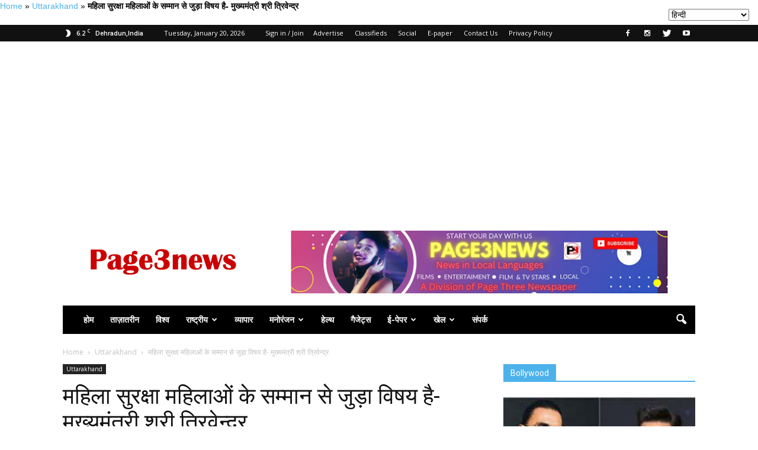

--- FILE ---
content_type: text/html; charset=UTF-8
request_url: https://www.page3news.in/uttarakhand/women-safety-is-a-subject-related-to-the-honor-of-women-chief-minister-shri-trivendra/
body_size: 33237
content:
<!doctype html >

<!--[if gt IE 8]><!--> <html lang="hi_IN"> <!--<![endif]-->

<head>
	<meta name="rankz-verification" content="o1ZqDta19HbepGWK">
	<!-- Begin comScore Tag -->
<script>var _comscore=_comscore||[];_comscore.push({c1:"2",c2:"32583151",options:{enableFirstPartyCookie:"true"}});(function(){var s=document.createElement("script"),el=document.getElementsByTagName("script")[0];s.async=true;s.src="https://sb.scorecardresearch.com/cs/32583151/beacon.js";el.parentNode.insertBefore(s,el);})();</script>
<noscript>
  <img src="https://sb.scorecardresearch.com/p?c1=2&amp;c2=32583151&amp;cv=3.9.1&amp;cj=1">
</noscript>
<!-- End comScore Tag -->

    

    <meta charset="UTF-8"/>

    <meta name="viewport" content="width=device-width, initial-scale=1.0">
    <meta name="p:domain_verify" content="d063435e8116dce45ba738a86e6255ed"/>
	<meta name="p:domain_verify" content="f84fc53d3afd2b70370b42a878327ca8"/>
	<meta name="yandex-verification" content="f24bb2fbe9c41922"/>
	<link rel="icon" href="https://page3news.in/wp-content/uploads/2024/01/logo_192x192-min.jpg">
    
    <link rel="pingback" href="https://www.page3news.in/xmlrpc.php"/>

    <meta name='robots' content='max-image-preview:large'/>
<meta property="og:image" content="https://www.page3news.in/wp-content/uploads/2020/01/CM-Photo-02-dt-30-Jan-2020.jpeg"/><meta name="author" content="Puja">
<link rel="icon" type="image/png" href="https://page3news.in/wp-content/uploads/2024/01/logo_192x192-min.jpg">
	<!-- This site is optimized with the Yoast SEO Premium plugin v15.9 - https://yoast.com/wordpress/plugins/seo/ -->
	<title>महिला सुरक्षा महिलाओं के सम्मान से जुड़ा विषय है- मुख्यमंत्री श्री त्रिवेन्द्र &raquo; Page Three</title>
	<meta name="robots" content="index, follow, max-snippet:-1, max-image-preview:large, max-video-preview:-1"/>
	<link rel="canonical" href="https://www.page3news.in/uttarakhand/women-safety-is-a-subject-related-to-the-honor-of-women-chief-minister-shri-trivendra/"/>
	<meta property="og:locale" content="hi_IN"/>
	<meta property="og:type" content="article"/>
	<meta property="og:title" content="महिला सुरक्षा महिलाओं के सम्मान से जुड़ा विषय है- मुख्यमंत्री श्री त्रिवेन्द्र &raquo; Page Three"/>
	<meta property="og:description" content="देहरादून: मुख्यमंत्री श्री त्रिवेन्द्र सिंह रावत ने कहा कि आत्म सुरक्षा की दृष्टि से महिलाओं का शारिरिक एवं मानसिक रूप से मजबूत होना जरूरी है। इससे उनके मन में अपनी असुरक्षा का भाव समाप्त होगा तथा आत्म विश्वास मजबूत होगा। मुख्यमंत्री ने कहा कि इसकी पहल भी स्वयं उन्हें करनी होगी क्योंकि यदि तैरना सीखना [&hellip;]"/>
	<meta property="og:url" content="https://www.page3news.in/uttarakhand/women-safety-is-a-subject-related-to-the-honor-of-women-chief-minister-shri-trivendra/"/>
	<meta property="og:site_name" content="Page Three"/>
	<meta property="article:publisher" content="https://www.facebook.com/PageThreeNewspaper"/>
	<meta property="article:published_time" content="2020-01-31T07:09:55+00:00"/>
	<meta property="article:modified_time" content="2022-05-15T10:02:59+00:00"/>
	<meta property="og:image" content="https://www.page3news.in/wp-content/uploads/2020/01/CM-Photo-02-dt-30-Jan-2020.jpeg"/>
	<meta property="og:image:width" content="1171"/>
	<meta property="og:image:height" content="853"/>
	<meta name="twitter:card" content="summary_large_image"/>
	<meta name="twitter:creator" content="@page3news"/>
	<meta name="twitter:site" content="@page3news"/>
	<meta name="twitter:label1" content="Written by">
	<meta name="twitter:data1" content="Puja">
	<script type="application/ld+json" class="yoast-schema-graph">{"@context":"https://schema.org","@graph":[{"@type":"Organization","@id":"https://page3news.in/#organization","name":"Page Three","url":"https://page3news.in/","sameAs":["https://www.facebook.com/PageThreeNewspaper","https://www.instagram.com/page3news","https://www.linkedin.com/in/chaudharypradeep","https://www.youtube.com/@page3news","https://www.pinterest.com/page3news","https://twitter.com/page3news"],"logo":{"@type":"ImageObject","@id":"https://page3news.in/#logo","inLanguage":"en-US","url":"https://www.page3news.in/wp-content/uploads/2019/04/newlogo.jpg","width":272,"height":90,"caption":"Page Three"},"image":{"@id":"https://page3news.in/#logo"}},{"@type":"WebSite","@id":"https://page3news.in/#website","url":"https://page3news.in/","name":"Page Three","description":"Hindi News Paper,Page Three Newspaper brings Latest News in Hindi on Politics,Business, Bollywood,Cricket,Lifestyle,Education,Entertainment,sports and more from India and around the world.mobile optimized unmatched news coverage from UP, Uttarakhand, Jammu, Himachal and the rest of India by Page Three Online Hindi Newspaper.","publisher":{"@id":"https://page3news.in/#organization"},"potentialAction":[{"@type":"SearchAction","target":"https://page3news.in/?s={search_term_string}","query-input":"required name=search_term_string"}],"inLanguage":"en-US"},{"@type":"ImageObject","@id":"https://www.page3news.in/uttarakhand/women-safety-is-a-subject-related-to-the-honor-of-women-chief-minister-shri-trivendra/#primaryimage","inLanguage":"en-US","url":"https://www.page3news.in/wp-content/uploads/2020/01/CM-Photo-02-dt-30-Jan-2020.jpeg","width":1171,"height":853,"caption":"page3news-CM Photo 02 dt, 30 Jan, 2020"},{"@type":"WebPage","@id":"https://www.page3news.in/uttarakhand/women-safety-is-a-subject-related-to-the-honor-of-women-chief-minister-shri-trivendra/#webpage","url":"https://www.page3news.in/uttarakhand/women-safety-is-a-subject-related-to-the-honor-of-women-chief-minister-shri-trivendra/","name":"\u092e\u0939\u093f\u0932\u093e \u0938\u0941\u0930\u0915\u094d\u0937\u093e \u092e\u0939\u093f\u0932\u093e\u0913\u0902 \u0915\u0947 \u0938\u092e\u094d\u092e\u093e\u0928 \u0938\u0947 \u091c\u0941\u095c\u093e \u0935\u093f\u0937\u092f \u0939\u0948- \u092e\u0941\u0916\u094d\u092f\u092e\u0902\u0924\u094d\u0930\u0940 \u0936\u094d\u0930\u0940 \u0924\u094d\u0930\u093f\u0935\u0947\u0928\u094d\u0926\u094d\u0930 &raquo; Page Three","isPartOf":{"@id":"https://page3news.in/#website"},"primaryImageOfPage":{"@id":"https://www.page3news.in/uttarakhand/women-safety-is-a-subject-related-to-the-honor-of-women-chief-minister-shri-trivendra/#primaryimage"},"datePublished":"2020-01-31T07:09:55+00:00","dateModified":"2022-05-15T10:02:59+00:00","breadcrumb":{"@id":"https://www.page3news.in/uttarakhand/women-safety-is-a-subject-related-to-the-honor-of-women-chief-minister-shri-trivendra/#breadcrumb"},"inLanguage":"en-US","potentialAction":[{"@type":"ReadAction","target":["https://www.page3news.in/uttarakhand/women-safety-is-a-subject-related-to-the-honor-of-women-chief-minister-shri-trivendra/"]}]},{"@type":"BreadcrumbList","@id":"https://www.page3news.in/uttarakhand/women-safety-is-a-subject-related-to-the-honor-of-women-chief-minister-shri-trivendra/#breadcrumb","itemListElement":[{"@type":"ListItem","position":1,"item":{"@type":"WebPage","@id":"https://page3news.in/","url":"https://page3news.in/","name":"Home"}},{"@type":"ListItem","position":2,"item":{"@type":"WebPage","@id":"https://page3news.in/uttarakhand/","url":"https://page3news.in/uttarakhand/","name":"Uttarakhand"}},{"@type":"ListItem","position":3,"item":{"@type":"WebPage","@id":"https://www.page3news.in/uttarakhand/women-safety-is-a-subject-related-to-the-honor-of-women-chief-minister-shri-trivendra/","url":"https://www.page3news.in/uttarakhand/women-safety-is-a-subject-related-to-the-honor-of-women-chief-minister-shri-trivendra/","name":"\u092e\u0939\u093f\u0932\u093e \u0938\u0941\u0930\u0915\u094d\u0937\u093e \u092e\u0939\u093f\u0932\u093e\u0913\u0902 \u0915\u0947 \u0938\u092e\u094d\u092e\u093e\u0928 \u0938\u0947 \u091c\u0941\u095c\u093e \u0935\u093f\u0937\u092f \u0939\u0948- \u092e\u0941\u0916\u094d\u092f\u092e\u0902\u0924\u094d\u0930\u0940 \u0936\u094d\u0930\u0940 \u0924\u094d\u0930\u093f\u0935\u0947\u0928\u094d\u0926\u094d\u0930"}}]},{"@type":["Article","NewsArticle"],"@id":"https://www.page3news.in/uttarakhand/women-safety-is-a-subject-related-to-the-honor-of-women-chief-minister-shri-trivendra/#article","isPartOf":{"@id":"https://www.page3news.in/uttarakhand/women-safety-is-a-subject-related-to-the-honor-of-women-chief-minister-shri-trivendra/#webpage"},"author":{"@id":"https://page3news.in/#/schema/person/bfacfc3033855ad1b02ecb5d2f70b38e"},"headline":"\u092e\u0939\u093f\u0932\u093e \u0938\u0941\u0930\u0915\u094d\u0937\u093e \u092e\u0939\u093f\u0932\u093e\u0913\u0902 \u0915\u0947 \u0938\u092e\u094d\u092e\u093e\u0928 \u0938\u0947 \u091c\u0941\u095c\u093e \u0935\u093f\u0937\u092f \u0939\u0948- \u092e\u0941\u0916\u094d\u092f\u092e\u0902\u0924\u094d\u0930\u0940 \u0936\u094d\u0930\u0940 \u0924\u094d\u0930\u093f\u0935\u0947\u0928\u094d\u0926\u094d\u0930","datePublished":"2020-01-31T07:09:55+00:00","dateModified":"2022-05-15T10:02:59+00:00","mainEntityOfPage":{"@id":"https://www.page3news.in/uttarakhand/women-safety-is-a-subject-related-to-the-honor-of-women-chief-minister-shri-trivendra/#webpage"},"commentCount":0,"publisher":{"@id":"https://page3news.in/#organization"},"image":{"@id":"https://www.page3news.in/uttarakhand/women-safety-is-a-subject-related-to-the-honor-of-women-chief-minister-shri-trivendra/#primaryimage"},"keywords":"hindi news,\u0909\u0924\u094d\u0924\u0930\u093e\u0916\u0902\u0921,\u0926\u0947\u0939\u0930\u093e\u0926\u0942\u0928","articleSection":"Uttarakhand","inLanguage":"en-US","potentialAction":[{"@type":"CommentAction","name":"Comment","target":["https://www.page3news.in/uttarakhand/women-safety-is-a-subject-related-to-the-honor-of-women-chief-minister-shri-trivendra/#respond"]}],"copyrightYear":"2020","copyrightHolder":{"@id":"https://www.page3news.in/#organization"}},{"@type":"Person","@id":"https://page3news.in/#/schema/person/bfacfc3033855ad1b02ecb5d2f70b38e","name":"Puja","image":{"@type":"ImageObject","@id":"https://page3news.in/#personlogo","inLanguage":"en-US","url":"https://secure.gravatar.com/avatar/fa16663d064fed81a8608e96d0d61015?s=96&d=mm&r=g","caption":"Puja"}}]}</script>
	<!-- / Yoast SEO Premium plugin. -->


<link rel='dns-prefetch' href='//fonts.googleapis.com'/>
<link rel="alternate" type="application/rss+xml" title="Page Three &raquo; Feed" href="https://www.page3news.in/feed/"/>
<link rel="alternate" type="application/rss+xml" title="Page Three &raquo; Comments Feed" href="https://www.page3news.in/comments/feed/"/>
<link rel="alternate" type="application/rss+xml" title="Page Three &raquo; महिला सुरक्षा महिलाओं के सम्मान से जुड़ा विषय है- मुख्यमंत्री श्री त्रिवेन्द्र Comments Feed" href="https://www.page3news.in/uttarakhand/women-safety-is-a-subject-related-to-the-honor-of-women-chief-minister-shri-trivendra/feed/"/>
<script type="text/javascript">window._wpemojiSettings={"baseUrl":"https:\/\/s.w.org\/images\/core\/emoji\/14.0.0\/72x72\/","ext":".png","svgUrl":"https:\/\/s.w.org\/images\/core\/emoji\/14.0.0\/svg\/","svgExt":".svg","source":{"concatemoji":"https:\/\/www.page3news.in\/wp-includes\/js\/wp-emoji-release.min.js?ver=6.1.9"}};!function(e,a,t){var n,r,o,i=a.createElement("canvas"),p=i.getContext&&i.getContext("2d");function s(e,t){var a=String.fromCharCode,e=(p.clearRect(0,0,i.width,i.height),p.fillText(a.apply(this,e),0,0),i.toDataURL());return p.clearRect(0,0,i.width,i.height),p.fillText(a.apply(this,t),0,0),e===i.toDataURL()}function c(e){var t=a.createElement("script");t.src=e,t.defer=t.type="text/javascript",a.getElementsByTagName("head")[0].appendChild(t)}for(o=Array("flag","emoji"),t.supports={everything:!0,everythingExceptFlag:!0},r=0;r<o.length;r++)t.supports[o[r]]=function(e){if(p&&p.fillText)switch(p.textBaseline="top",p.font="600 32px Arial",e){case"flag":return s([127987,65039,8205,9895,65039],[127987,65039,8203,9895,65039])?!1:!s([55356,56826,55356,56819],[55356,56826,8203,55356,56819])&&!s([55356,57332,56128,56423,56128,56418,56128,56421,56128,56430,56128,56423,56128,56447],[55356,57332,8203,56128,56423,8203,56128,56418,8203,56128,56421,8203,56128,56430,8203,56128,56423,8203,56128,56447]);case"emoji":return!s([129777,127995,8205,129778,127999],[129777,127995,8203,129778,127999])}return!1}(o[r]),t.supports.everything=t.supports.everything&&t.supports[o[r]],"flag"!==o[r]&&(t.supports.everythingExceptFlag=t.supports.everythingExceptFlag&&t.supports[o[r]]);t.supports.everythingExceptFlag=t.supports.everythingExceptFlag&&!t.supports.flag,t.DOMReady=!1,t.readyCallback=function(){t.DOMReady=!0},t.supports.everything||(n=function(){t.readyCallback()},a.addEventListener?(a.addEventListener("DOMContentLoaded",n,!1),e.addEventListener("load",n,!1)):(e.attachEvent("onload",n),a.attachEvent("onreadystatechange",function(){"complete"===a.readyState&&t.readyCallback()})),(e=t.source||{}).concatemoji?c(e.concatemoji):e.wpemoji&&e.twemoji&&(c(e.twemoji),c(e.wpemoji)))}(window,document,window._wpemojiSettings);</script>
<style type="text/css">img.wp-smiley,img.emoji{display:inline!important;border:none!important;box-shadow:none!important;height:1em!important;width:1em!important;margin:0 .07em!important;vertical-align:-.1em!important;background:none!important;padding:0!important}</style>
	<link rel='stylesheet' id='wp-block-library-css' href='https://www.page3news.in/wp-includes/css/dist/block-library/style.min.css?ver=6.1.9' type='text/css' media='all'/>
<link rel='stylesheet' id='classic-theme-styles-css' href='https://www.page3news.in/wp-includes/css/classic-themes.min.css?ver=1' type='text/css' media='all'/>
<style id='global-styles-inline-css' type='text/css'>body{--wp--preset--color--black:#000;--wp--preset--color--cyan-bluish-gray:#abb8c3;--wp--preset--color--white:#fff;--wp--preset--color--pale-pink:#f78da7;--wp--preset--color--vivid-red:#cf2e2e;--wp--preset--color--luminous-vivid-orange:#ff6900;--wp--preset--color--luminous-vivid-amber:#fcb900;--wp--preset--color--light-green-cyan:#7bdcb5;--wp--preset--color--vivid-green-cyan:#00d084;--wp--preset--color--pale-cyan-blue:#8ed1fc;--wp--preset--color--vivid-cyan-blue:#0693e3;--wp--preset--color--vivid-purple:#9b51e0;--wp--preset--gradient--vivid-cyan-blue-to-vivid-purple:linear-gradient(135deg,rgba(6,147,227,1) 0%,#9b51e0 100%);--wp--preset--gradient--light-green-cyan-to-vivid-green-cyan:linear-gradient(135deg,#7adcb4 0%,#00d082 100%);--wp--preset--gradient--luminous-vivid-amber-to-luminous-vivid-orange:linear-gradient(135deg,rgba(252,185,0,1) 0%,rgba(255,105,0,1) 100%);--wp--preset--gradient--luminous-vivid-orange-to-vivid-red:linear-gradient(135deg,rgba(255,105,0,1) 0%,#cf2e2e 100%);--wp--preset--gradient--very-light-gray-to-cyan-bluish-gray:linear-gradient(135deg,#eee 0%,#a9b8c3 100%);--wp--preset--gradient--cool-to-warm-spectrum:linear-gradient(135deg,#4aeadc 0%,#9778d1 20%,#cf2aba 40%,#ee2c82 60%,#fb6962 80%,#fef84c 100%);--wp--preset--gradient--blush-light-purple:linear-gradient(135deg,#ffceec 0%,#9896f0 100%);--wp--preset--gradient--blush-bordeaux:linear-gradient(135deg,#fecda5 0%,#fe2d2d 50%,#6b003e 100%);--wp--preset--gradient--luminous-dusk:linear-gradient(135deg,#ffcb70 0%,#c751c0 50%,#4158d0 100%);--wp--preset--gradient--pale-ocean:linear-gradient(135deg,#fff5cb 0%,#b6e3d4 50%,#33a7b5 100%);--wp--preset--gradient--electric-grass:linear-gradient(135deg,#caf880 0%,#71ce7e 100%);--wp--preset--gradient--midnight:linear-gradient(135deg,#020381 0%,#2874fc 100%);--wp--preset--duotone--dark-grayscale:url(#wp-duotone-dark-grayscale);--wp--preset--duotone--grayscale:url(#wp-duotone-grayscale);--wp--preset--duotone--purple-yellow:url(#wp-duotone-purple-yellow);--wp--preset--duotone--blue-red:url(#wp-duotone-blue-red);--wp--preset--duotone--midnight:url(#wp-duotone-midnight);--wp--preset--duotone--magenta-yellow:url(#wp-duotone-magenta-yellow);--wp--preset--duotone--purple-green:url(#wp-duotone-purple-green);--wp--preset--duotone--blue-orange:url(#wp-duotone-blue-orange);--wp--preset--font-size--small:13px;--wp--preset--font-size--medium:20px;--wp--preset--font-size--large:36px;--wp--preset--font-size--x-large:42px;--wp--preset--spacing--20:.44rem;--wp--preset--spacing--30:.67rem;--wp--preset--spacing--40:1rem;--wp--preset--spacing--50:1.5rem;--wp--preset--spacing--60:2.25rem;--wp--preset--spacing--70:3.38rem;--wp--preset--spacing--80:5.06rem}:where(.is-layout-flex){gap:.5em}body .is-layout-flow>.alignleft{float:left;margin-inline-start:0;margin-inline-end:2em}body .is-layout-flow>.alignright{float:right;margin-inline-start:2em;margin-inline-end:0}body .is-layout-flow>.aligncenter{margin-left:auto!important;margin-right:auto!important}body .is-layout-constrained>.alignleft{float:left;margin-inline-start:0;margin-inline-end:2em}body .is-layout-constrained>.alignright{float:right;margin-inline-start:2em;margin-inline-end:0}body .is-layout-constrained>.aligncenter{margin-left:auto!important;margin-right:auto!important}body .is-layout-constrained > :where(:not(.alignleft):not(.alignright):not(.alignfull)){max-width:var(--wp--style--global--content-size);margin-left:auto!important;margin-right:auto!important}body .is-layout-constrained>.alignwide{max-width:var(--wp--style--global--wide-size)}body .is-layout-flex{display:flex}body .is-layout-flex{flex-wrap:wrap;align-items:center}body .is-layout-flex>*{margin:0}:where(.wp-block-columns.is-layout-flex){gap:2em}.has-black-color{color:var(--wp--preset--color--black)!important}.has-cyan-bluish-gray-color{color:var(--wp--preset--color--cyan-bluish-gray)!important}.has-white-color{color:var(--wp--preset--color--white)!important}.has-pale-pink-color{color:var(--wp--preset--color--pale-pink)!important}.has-vivid-red-color{color:var(--wp--preset--color--vivid-red)!important}.has-luminous-vivid-orange-color{color:var(--wp--preset--color--luminous-vivid-orange)!important}.has-luminous-vivid-amber-color{color:var(--wp--preset--color--luminous-vivid-amber)!important}.has-light-green-cyan-color{color:var(--wp--preset--color--light-green-cyan)!important}.has-vivid-green-cyan-color{color:var(--wp--preset--color--vivid-green-cyan)!important}.has-pale-cyan-blue-color{color:var(--wp--preset--color--pale-cyan-blue)!important}.has-vivid-cyan-blue-color{color:var(--wp--preset--color--vivid-cyan-blue)!important}.has-vivid-purple-color{color:var(--wp--preset--color--vivid-purple)!important}.has-black-background-color{background-color:var(--wp--preset--color--black)!important}.has-cyan-bluish-gray-background-color{background-color:var(--wp--preset--color--cyan-bluish-gray)!important}.has-white-background-color{background-color:var(--wp--preset--color--white)!important}.has-pale-pink-background-color{background-color:var(--wp--preset--color--pale-pink)!important}.has-vivid-red-background-color{background-color:var(--wp--preset--color--vivid-red)!important}.has-luminous-vivid-orange-background-color{background-color:var(--wp--preset--color--luminous-vivid-orange)!important}.has-luminous-vivid-amber-background-color{background-color:var(--wp--preset--color--luminous-vivid-amber)!important}.has-light-green-cyan-background-color{background-color:var(--wp--preset--color--light-green-cyan)!important}.has-vivid-green-cyan-background-color{background-color:var(--wp--preset--color--vivid-green-cyan)!important}.has-pale-cyan-blue-background-color{background-color:var(--wp--preset--color--pale-cyan-blue)!important}.has-vivid-cyan-blue-background-color{background-color:var(--wp--preset--color--vivid-cyan-blue)!important}.has-vivid-purple-background-color{background-color:var(--wp--preset--color--vivid-purple)!important}.has-black-border-color{border-color:var(--wp--preset--color--black)!important}.has-cyan-bluish-gray-border-color{border-color:var(--wp--preset--color--cyan-bluish-gray)!important}.has-white-border-color{border-color:var(--wp--preset--color--white)!important}.has-pale-pink-border-color{border-color:var(--wp--preset--color--pale-pink)!important}.has-vivid-red-border-color{border-color:var(--wp--preset--color--vivid-red)!important}.has-luminous-vivid-orange-border-color{border-color:var(--wp--preset--color--luminous-vivid-orange)!important}.has-luminous-vivid-amber-border-color{border-color:var(--wp--preset--color--luminous-vivid-amber)!important}.has-light-green-cyan-border-color{border-color:var(--wp--preset--color--light-green-cyan)!important}.has-vivid-green-cyan-border-color{border-color:var(--wp--preset--color--vivid-green-cyan)!important}.has-pale-cyan-blue-border-color{border-color:var(--wp--preset--color--pale-cyan-blue)!important}.has-vivid-cyan-blue-border-color{border-color:var(--wp--preset--color--vivid-cyan-blue)!important}.has-vivid-purple-border-color{border-color:var(--wp--preset--color--vivid-purple)!important}.has-vivid-cyan-blue-to-vivid-purple-gradient-background{background:var(--wp--preset--gradient--vivid-cyan-blue-to-vivid-purple)!important}.has-light-green-cyan-to-vivid-green-cyan-gradient-background{background:var(--wp--preset--gradient--light-green-cyan-to-vivid-green-cyan)!important}.has-luminous-vivid-amber-to-luminous-vivid-orange-gradient-background{background:var(--wp--preset--gradient--luminous-vivid-amber-to-luminous-vivid-orange)!important}.has-luminous-vivid-orange-to-vivid-red-gradient-background{background:var(--wp--preset--gradient--luminous-vivid-orange-to-vivid-red)!important}.has-very-light-gray-to-cyan-bluish-gray-gradient-background{background:var(--wp--preset--gradient--very-light-gray-to-cyan-bluish-gray)!important}.has-cool-to-warm-spectrum-gradient-background{background:var(--wp--preset--gradient--cool-to-warm-spectrum)!important}.has-blush-light-purple-gradient-background{background:var(--wp--preset--gradient--blush-light-purple)!important}.has-blush-bordeaux-gradient-background{background:var(--wp--preset--gradient--blush-bordeaux)!important}.has-luminous-dusk-gradient-background{background:var(--wp--preset--gradient--luminous-dusk)!important}.has-pale-ocean-gradient-background{background:var(--wp--preset--gradient--pale-ocean)!important}.has-electric-grass-gradient-background{background:var(--wp--preset--gradient--electric-grass)!important}.has-midnight-gradient-background{background:var(--wp--preset--gradient--midnight)!important}.has-small-font-size{font-size:var(--wp--preset--font-size--small)!important}.has-medium-font-size{font-size:var(--wp--preset--font-size--medium)!important}.has-large-font-size{font-size:var(--wp--preset--font-size--large)!important}.has-x-large-font-size{font-size:var(--wp--preset--font-size--x-large)!important}.wp-block-navigation a:where(:not(.wp-element-button)){color:inherit}:where(.wp-block-columns.is-layout-flex){gap:2em}.wp-block-pullquote{font-size:1.5em;line-height:1.6}</style>
<style id="google_font_open_sans-css" media="all">/* cyrillic-ext */
@font-face {
  font-family: 'Open Sans';
  font-style: italic;
  font-weight: 300;
  font-stretch: 100%;
  font-display: swap;
  src: url(/fonts.gstatic.com/s/opensans/v44/memtYaGs126MiZpBA-UFUIcVXSCEkx2cmqvXlWqWtE6FxZCJgvAQ.woff2) format('woff2');
  unicode-range: U+0460-052F, U+1C80-1C8A, U+20B4, U+2DE0-2DFF, U+A640-A69F, U+FE2E-FE2F;
}
/* cyrillic */
@font-face {
  font-family: 'Open Sans';
  font-style: italic;
  font-weight: 300;
  font-stretch: 100%;
  font-display: swap;
  src: url(/fonts.gstatic.com/s/opensans/v44/memtYaGs126MiZpBA-UFUIcVXSCEkx2cmqvXlWqWvU6FxZCJgvAQ.woff2) format('woff2');
  unicode-range: U+0301, U+0400-045F, U+0490-0491, U+04B0-04B1, U+2116;
}
/* greek-ext */
@font-face {
  font-family: 'Open Sans';
  font-style: italic;
  font-weight: 300;
  font-stretch: 100%;
  font-display: swap;
  src: url(/fonts.gstatic.com/s/opensans/v44/memtYaGs126MiZpBA-UFUIcVXSCEkx2cmqvXlWqWtU6FxZCJgvAQ.woff2) format('woff2');
  unicode-range: U+1F00-1FFF;
}
/* greek */
@font-face {
  font-family: 'Open Sans';
  font-style: italic;
  font-weight: 300;
  font-stretch: 100%;
  font-display: swap;
  src: url(/fonts.gstatic.com/s/opensans/v44/memtYaGs126MiZpBA-UFUIcVXSCEkx2cmqvXlWqWuk6FxZCJgvAQ.woff2) format('woff2');
  unicode-range: U+0370-0377, U+037A-037F, U+0384-038A, U+038C, U+038E-03A1, U+03A3-03FF;
}
/* hebrew */
@font-face {
  font-family: 'Open Sans';
  font-style: italic;
  font-weight: 300;
  font-stretch: 100%;
  font-display: swap;
  src: url(/fonts.gstatic.com/s/opensans/v44/memtYaGs126MiZpBA-UFUIcVXSCEkx2cmqvXlWqWu06FxZCJgvAQ.woff2) format('woff2');
  unicode-range: U+0307-0308, U+0590-05FF, U+200C-2010, U+20AA, U+25CC, U+FB1D-FB4F;
}
/* math */
@font-face {
  font-family: 'Open Sans';
  font-style: italic;
  font-weight: 300;
  font-stretch: 100%;
  font-display: swap;
  src: url(/fonts.gstatic.com/s/opensans/v44/memtYaGs126MiZpBA-UFUIcVXSCEkx2cmqvXlWqWxU6FxZCJgvAQ.woff2) format('woff2');
  unicode-range: U+0302-0303, U+0305, U+0307-0308, U+0310, U+0312, U+0315, U+031A, U+0326-0327, U+032C, U+032F-0330, U+0332-0333, U+0338, U+033A, U+0346, U+034D, U+0391-03A1, U+03A3-03A9, U+03B1-03C9, U+03D1, U+03D5-03D6, U+03F0-03F1, U+03F4-03F5, U+2016-2017, U+2034-2038, U+203C, U+2040, U+2043, U+2047, U+2050, U+2057, U+205F, U+2070-2071, U+2074-208E, U+2090-209C, U+20D0-20DC, U+20E1, U+20E5-20EF, U+2100-2112, U+2114-2115, U+2117-2121, U+2123-214F, U+2190, U+2192, U+2194-21AE, U+21B0-21E5, U+21F1-21F2, U+21F4-2211, U+2213-2214, U+2216-22FF, U+2308-230B, U+2310, U+2319, U+231C-2321, U+2336-237A, U+237C, U+2395, U+239B-23B7, U+23D0, U+23DC-23E1, U+2474-2475, U+25AF, U+25B3, U+25B7, U+25BD, U+25C1, U+25CA, U+25CC, U+25FB, U+266D-266F, U+27C0-27FF, U+2900-2AFF, U+2B0E-2B11, U+2B30-2B4C, U+2BFE, U+3030, U+FF5B, U+FF5D, U+1D400-1D7FF, U+1EE00-1EEFF;
}
/* symbols */
@font-face {
  font-family: 'Open Sans';
  font-style: italic;
  font-weight: 300;
  font-stretch: 100%;
  font-display: swap;
  src: url(/fonts.gstatic.com/s/opensans/v44/memtYaGs126MiZpBA-UFUIcVXSCEkx2cmqvXlWqW106FxZCJgvAQ.woff2) format('woff2');
  unicode-range: U+0001-000C, U+000E-001F, U+007F-009F, U+20DD-20E0, U+20E2-20E4, U+2150-218F, U+2190, U+2192, U+2194-2199, U+21AF, U+21E6-21F0, U+21F3, U+2218-2219, U+2299, U+22C4-22C6, U+2300-243F, U+2440-244A, U+2460-24FF, U+25A0-27BF, U+2800-28FF, U+2921-2922, U+2981, U+29BF, U+29EB, U+2B00-2BFF, U+4DC0-4DFF, U+FFF9-FFFB, U+10140-1018E, U+10190-1019C, U+101A0, U+101D0-101FD, U+102E0-102FB, U+10E60-10E7E, U+1D2C0-1D2D3, U+1D2E0-1D37F, U+1F000-1F0FF, U+1F100-1F1AD, U+1F1E6-1F1FF, U+1F30D-1F30F, U+1F315, U+1F31C, U+1F31E, U+1F320-1F32C, U+1F336, U+1F378, U+1F37D, U+1F382, U+1F393-1F39F, U+1F3A7-1F3A8, U+1F3AC-1F3AF, U+1F3C2, U+1F3C4-1F3C6, U+1F3CA-1F3CE, U+1F3D4-1F3E0, U+1F3ED, U+1F3F1-1F3F3, U+1F3F5-1F3F7, U+1F408, U+1F415, U+1F41F, U+1F426, U+1F43F, U+1F441-1F442, U+1F444, U+1F446-1F449, U+1F44C-1F44E, U+1F453, U+1F46A, U+1F47D, U+1F4A3, U+1F4B0, U+1F4B3, U+1F4B9, U+1F4BB, U+1F4BF, U+1F4C8-1F4CB, U+1F4D6, U+1F4DA, U+1F4DF, U+1F4E3-1F4E6, U+1F4EA-1F4ED, U+1F4F7, U+1F4F9-1F4FB, U+1F4FD-1F4FE, U+1F503, U+1F507-1F50B, U+1F50D, U+1F512-1F513, U+1F53E-1F54A, U+1F54F-1F5FA, U+1F610, U+1F650-1F67F, U+1F687, U+1F68D, U+1F691, U+1F694, U+1F698, U+1F6AD, U+1F6B2, U+1F6B9-1F6BA, U+1F6BC, U+1F6C6-1F6CF, U+1F6D3-1F6D7, U+1F6E0-1F6EA, U+1F6F0-1F6F3, U+1F6F7-1F6FC, U+1F700-1F7FF, U+1F800-1F80B, U+1F810-1F847, U+1F850-1F859, U+1F860-1F887, U+1F890-1F8AD, U+1F8B0-1F8BB, U+1F8C0-1F8C1, U+1F900-1F90B, U+1F93B, U+1F946, U+1F984, U+1F996, U+1F9E9, U+1FA00-1FA6F, U+1FA70-1FA7C, U+1FA80-1FA89, U+1FA8F-1FAC6, U+1FACE-1FADC, U+1FADF-1FAE9, U+1FAF0-1FAF8, U+1FB00-1FBFF;
}
/* vietnamese */
@font-face {
  font-family: 'Open Sans';
  font-style: italic;
  font-weight: 300;
  font-stretch: 100%;
  font-display: swap;
  src: url(/fonts.gstatic.com/s/opensans/v44/memtYaGs126MiZpBA-UFUIcVXSCEkx2cmqvXlWqWtk6FxZCJgvAQ.woff2) format('woff2');
  unicode-range: U+0102-0103, U+0110-0111, U+0128-0129, U+0168-0169, U+01A0-01A1, U+01AF-01B0, U+0300-0301, U+0303-0304, U+0308-0309, U+0323, U+0329, U+1EA0-1EF9, U+20AB;
}
/* latin-ext */
@font-face {
  font-family: 'Open Sans';
  font-style: italic;
  font-weight: 300;
  font-stretch: 100%;
  font-display: swap;
  src: url(/fonts.gstatic.com/s/opensans/v44/memtYaGs126MiZpBA-UFUIcVXSCEkx2cmqvXlWqWt06FxZCJgvAQ.woff2) format('woff2');
  unicode-range: U+0100-02BA, U+02BD-02C5, U+02C7-02CC, U+02CE-02D7, U+02DD-02FF, U+0304, U+0308, U+0329, U+1D00-1DBF, U+1E00-1E9F, U+1EF2-1EFF, U+2020, U+20A0-20AB, U+20AD-20C0, U+2113, U+2C60-2C7F, U+A720-A7FF;
}
/* latin */
@font-face {
  font-family: 'Open Sans';
  font-style: italic;
  font-weight: 300;
  font-stretch: 100%;
  font-display: swap;
  src: url(/fonts.gstatic.com/s/opensans/v44/memtYaGs126MiZpBA-UFUIcVXSCEkx2cmqvXlWqWuU6FxZCJgg.woff2) format('woff2');
  unicode-range: U+0000-00FF, U+0131, U+0152-0153, U+02BB-02BC, U+02C6, U+02DA, U+02DC, U+0304, U+0308, U+0329, U+2000-206F, U+20AC, U+2122, U+2191, U+2193, U+2212, U+2215, U+FEFF, U+FFFD;
}
/* cyrillic-ext */
@font-face {
  font-family: 'Open Sans';
  font-style: italic;
  font-weight: 400;
  font-stretch: 100%;
  font-display: swap;
  src: url(/fonts.gstatic.com/s/opensans/v44/memtYaGs126MiZpBA-UFUIcVXSCEkx2cmqvXlWqWtE6FxZCJgvAQ.woff2) format('woff2');
  unicode-range: U+0460-052F, U+1C80-1C8A, U+20B4, U+2DE0-2DFF, U+A640-A69F, U+FE2E-FE2F;
}
/* cyrillic */
@font-face {
  font-family: 'Open Sans';
  font-style: italic;
  font-weight: 400;
  font-stretch: 100%;
  font-display: swap;
  src: url(/fonts.gstatic.com/s/opensans/v44/memtYaGs126MiZpBA-UFUIcVXSCEkx2cmqvXlWqWvU6FxZCJgvAQ.woff2) format('woff2');
  unicode-range: U+0301, U+0400-045F, U+0490-0491, U+04B0-04B1, U+2116;
}
/* greek-ext */
@font-face {
  font-family: 'Open Sans';
  font-style: italic;
  font-weight: 400;
  font-stretch: 100%;
  font-display: swap;
  src: url(/fonts.gstatic.com/s/opensans/v44/memtYaGs126MiZpBA-UFUIcVXSCEkx2cmqvXlWqWtU6FxZCJgvAQ.woff2) format('woff2');
  unicode-range: U+1F00-1FFF;
}
/* greek */
@font-face {
  font-family: 'Open Sans';
  font-style: italic;
  font-weight: 400;
  font-stretch: 100%;
  font-display: swap;
  src: url(/fonts.gstatic.com/s/opensans/v44/memtYaGs126MiZpBA-UFUIcVXSCEkx2cmqvXlWqWuk6FxZCJgvAQ.woff2) format('woff2');
  unicode-range: U+0370-0377, U+037A-037F, U+0384-038A, U+038C, U+038E-03A1, U+03A3-03FF;
}
/* hebrew */
@font-face {
  font-family: 'Open Sans';
  font-style: italic;
  font-weight: 400;
  font-stretch: 100%;
  font-display: swap;
  src: url(/fonts.gstatic.com/s/opensans/v44/memtYaGs126MiZpBA-UFUIcVXSCEkx2cmqvXlWqWu06FxZCJgvAQ.woff2) format('woff2');
  unicode-range: U+0307-0308, U+0590-05FF, U+200C-2010, U+20AA, U+25CC, U+FB1D-FB4F;
}
/* math */
@font-face {
  font-family: 'Open Sans';
  font-style: italic;
  font-weight: 400;
  font-stretch: 100%;
  font-display: swap;
  src: url(/fonts.gstatic.com/s/opensans/v44/memtYaGs126MiZpBA-UFUIcVXSCEkx2cmqvXlWqWxU6FxZCJgvAQ.woff2) format('woff2');
  unicode-range: U+0302-0303, U+0305, U+0307-0308, U+0310, U+0312, U+0315, U+031A, U+0326-0327, U+032C, U+032F-0330, U+0332-0333, U+0338, U+033A, U+0346, U+034D, U+0391-03A1, U+03A3-03A9, U+03B1-03C9, U+03D1, U+03D5-03D6, U+03F0-03F1, U+03F4-03F5, U+2016-2017, U+2034-2038, U+203C, U+2040, U+2043, U+2047, U+2050, U+2057, U+205F, U+2070-2071, U+2074-208E, U+2090-209C, U+20D0-20DC, U+20E1, U+20E5-20EF, U+2100-2112, U+2114-2115, U+2117-2121, U+2123-214F, U+2190, U+2192, U+2194-21AE, U+21B0-21E5, U+21F1-21F2, U+21F4-2211, U+2213-2214, U+2216-22FF, U+2308-230B, U+2310, U+2319, U+231C-2321, U+2336-237A, U+237C, U+2395, U+239B-23B7, U+23D0, U+23DC-23E1, U+2474-2475, U+25AF, U+25B3, U+25B7, U+25BD, U+25C1, U+25CA, U+25CC, U+25FB, U+266D-266F, U+27C0-27FF, U+2900-2AFF, U+2B0E-2B11, U+2B30-2B4C, U+2BFE, U+3030, U+FF5B, U+FF5D, U+1D400-1D7FF, U+1EE00-1EEFF;
}
/* symbols */
@font-face {
  font-family: 'Open Sans';
  font-style: italic;
  font-weight: 400;
  font-stretch: 100%;
  font-display: swap;
  src: url(/fonts.gstatic.com/s/opensans/v44/memtYaGs126MiZpBA-UFUIcVXSCEkx2cmqvXlWqW106FxZCJgvAQ.woff2) format('woff2');
  unicode-range: U+0001-000C, U+000E-001F, U+007F-009F, U+20DD-20E0, U+20E2-20E4, U+2150-218F, U+2190, U+2192, U+2194-2199, U+21AF, U+21E6-21F0, U+21F3, U+2218-2219, U+2299, U+22C4-22C6, U+2300-243F, U+2440-244A, U+2460-24FF, U+25A0-27BF, U+2800-28FF, U+2921-2922, U+2981, U+29BF, U+29EB, U+2B00-2BFF, U+4DC0-4DFF, U+FFF9-FFFB, U+10140-1018E, U+10190-1019C, U+101A0, U+101D0-101FD, U+102E0-102FB, U+10E60-10E7E, U+1D2C0-1D2D3, U+1D2E0-1D37F, U+1F000-1F0FF, U+1F100-1F1AD, U+1F1E6-1F1FF, U+1F30D-1F30F, U+1F315, U+1F31C, U+1F31E, U+1F320-1F32C, U+1F336, U+1F378, U+1F37D, U+1F382, U+1F393-1F39F, U+1F3A7-1F3A8, U+1F3AC-1F3AF, U+1F3C2, U+1F3C4-1F3C6, U+1F3CA-1F3CE, U+1F3D4-1F3E0, U+1F3ED, U+1F3F1-1F3F3, U+1F3F5-1F3F7, U+1F408, U+1F415, U+1F41F, U+1F426, U+1F43F, U+1F441-1F442, U+1F444, U+1F446-1F449, U+1F44C-1F44E, U+1F453, U+1F46A, U+1F47D, U+1F4A3, U+1F4B0, U+1F4B3, U+1F4B9, U+1F4BB, U+1F4BF, U+1F4C8-1F4CB, U+1F4D6, U+1F4DA, U+1F4DF, U+1F4E3-1F4E6, U+1F4EA-1F4ED, U+1F4F7, U+1F4F9-1F4FB, U+1F4FD-1F4FE, U+1F503, U+1F507-1F50B, U+1F50D, U+1F512-1F513, U+1F53E-1F54A, U+1F54F-1F5FA, U+1F610, U+1F650-1F67F, U+1F687, U+1F68D, U+1F691, U+1F694, U+1F698, U+1F6AD, U+1F6B2, U+1F6B9-1F6BA, U+1F6BC, U+1F6C6-1F6CF, U+1F6D3-1F6D7, U+1F6E0-1F6EA, U+1F6F0-1F6F3, U+1F6F7-1F6FC, U+1F700-1F7FF, U+1F800-1F80B, U+1F810-1F847, U+1F850-1F859, U+1F860-1F887, U+1F890-1F8AD, U+1F8B0-1F8BB, U+1F8C0-1F8C1, U+1F900-1F90B, U+1F93B, U+1F946, U+1F984, U+1F996, U+1F9E9, U+1FA00-1FA6F, U+1FA70-1FA7C, U+1FA80-1FA89, U+1FA8F-1FAC6, U+1FACE-1FADC, U+1FADF-1FAE9, U+1FAF0-1FAF8, U+1FB00-1FBFF;
}
/* vietnamese */
@font-face {
  font-family: 'Open Sans';
  font-style: italic;
  font-weight: 400;
  font-stretch: 100%;
  font-display: swap;
  src: url(/fonts.gstatic.com/s/opensans/v44/memtYaGs126MiZpBA-UFUIcVXSCEkx2cmqvXlWqWtk6FxZCJgvAQ.woff2) format('woff2');
  unicode-range: U+0102-0103, U+0110-0111, U+0128-0129, U+0168-0169, U+01A0-01A1, U+01AF-01B0, U+0300-0301, U+0303-0304, U+0308-0309, U+0323, U+0329, U+1EA0-1EF9, U+20AB;
}
/* latin-ext */
@font-face {
  font-family: 'Open Sans';
  font-style: italic;
  font-weight: 400;
  font-stretch: 100%;
  font-display: swap;
  src: url(/fonts.gstatic.com/s/opensans/v44/memtYaGs126MiZpBA-UFUIcVXSCEkx2cmqvXlWqWt06FxZCJgvAQ.woff2) format('woff2');
  unicode-range: U+0100-02BA, U+02BD-02C5, U+02C7-02CC, U+02CE-02D7, U+02DD-02FF, U+0304, U+0308, U+0329, U+1D00-1DBF, U+1E00-1E9F, U+1EF2-1EFF, U+2020, U+20A0-20AB, U+20AD-20C0, U+2113, U+2C60-2C7F, U+A720-A7FF;
}
/* latin */
@font-face {
  font-family: 'Open Sans';
  font-style: italic;
  font-weight: 400;
  font-stretch: 100%;
  font-display: swap;
  src: url(/fonts.gstatic.com/s/opensans/v44/memtYaGs126MiZpBA-UFUIcVXSCEkx2cmqvXlWqWuU6FxZCJgg.woff2) format('woff2');
  unicode-range: U+0000-00FF, U+0131, U+0152-0153, U+02BB-02BC, U+02C6, U+02DA, U+02DC, U+0304, U+0308, U+0329, U+2000-206F, U+20AC, U+2122, U+2191, U+2193, U+2212, U+2215, U+FEFF, U+FFFD;
}
/* cyrillic-ext */
@font-face {
  font-family: 'Open Sans';
  font-style: italic;
  font-weight: 600;
  font-stretch: 100%;
  font-display: swap;
  src: url(/fonts.gstatic.com/s/opensans/v44/memtYaGs126MiZpBA-UFUIcVXSCEkx2cmqvXlWqWtE6FxZCJgvAQ.woff2) format('woff2');
  unicode-range: U+0460-052F, U+1C80-1C8A, U+20B4, U+2DE0-2DFF, U+A640-A69F, U+FE2E-FE2F;
}
/* cyrillic */
@font-face {
  font-family: 'Open Sans';
  font-style: italic;
  font-weight: 600;
  font-stretch: 100%;
  font-display: swap;
  src: url(/fonts.gstatic.com/s/opensans/v44/memtYaGs126MiZpBA-UFUIcVXSCEkx2cmqvXlWqWvU6FxZCJgvAQ.woff2) format('woff2');
  unicode-range: U+0301, U+0400-045F, U+0490-0491, U+04B0-04B1, U+2116;
}
/* greek-ext */
@font-face {
  font-family: 'Open Sans';
  font-style: italic;
  font-weight: 600;
  font-stretch: 100%;
  font-display: swap;
  src: url(/fonts.gstatic.com/s/opensans/v44/memtYaGs126MiZpBA-UFUIcVXSCEkx2cmqvXlWqWtU6FxZCJgvAQ.woff2) format('woff2');
  unicode-range: U+1F00-1FFF;
}
/* greek */
@font-face {
  font-family: 'Open Sans';
  font-style: italic;
  font-weight: 600;
  font-stretch: 100%;
  font-display: swap;
  src: url(/fonts.gstatic.com/s/opensans/v44/memtYaGs126MiZpBA-UFUIcVXSCEkx2cmqvXlWqWuk6FxZCJgvAQ.woff2) format('woff2');
  unicode-range: U+0370-0377, U+037A-037F, U+0384-038A, U+038C, U+038E-03A1, U+03A3-03FF;
}
/* hebrew */
@font-face {
  font-family: 'Open Sans';
  font-style: italic;
  font-weight: 600;
  font-stretch: 100%;
  font-display: swap;
  src: url(/fonts.gstatic.com/s/opensans/v44/memtYaGs126MiZpBA-UFUIcVXSCEkx2cmqvXlWqWu06FxZCJgvAQ.woff2) format('woff2');
  unicode-range: U+0307-0308, U+0590-05FF, U+200C-2010, U+20AA, U+25CC, U+FB1D-FB4F;
}
/* math */
@font-face {
  font-family: 'Open Sans';
  font-style: italic;
  font-weight: 600;
  font-stretch: 100%;
  font-display: swap;
  src: url(/fonts.gstatic.com/s/opensans/v44/memtYaGs126MiZpBA-UFUIcVXSCEkx2cmqvXlWqWxU6FxZCJgvAQ.woff2) format('woff2');
  unicode-range: U+0302-0303, U+0305, U+0307-0308, U+0310, U+0312, U+0315, U+031A, U+0326-0327, U+032C, U+032F-0330, U+0332-0333, U+0338, U+033A, U+0346, U+034D, U+0391-03A1, U+03A3-03A9, U+03B1-03C9, U+03D1, U+03D5-03D6, U+03F0-03F1, U+03F4-03F5, U+2016-2017, U+2034-2038, U+203C, U+2040, U+2043, U+2047, U+2050, U+2057, U+205F, U+2070-2071, U+2074-208E, U+2090-209C, U+20D0-20DC, U+20E1, U+20E5-20EF, U+2100-2112, U+2114-2115, U+2117-2121, U+2123-214F, U+2190, U+2192, U+2194-21AE, U+21B0-21E5, U+21F1-21F2, U+21F4-2211, U+2213-2214, U+2216-22FF, U+2308-230B, U+2310, U+2319, U+231C-2321, U+2336-237A, U+237C, U+2395, U+239B-23B7, U+23D0, U+23DC-23E1, U+2474-2475, U+25AF, U+25B3, U+25B7, U+25BD, U+25C1, U+25CA, U+25CC, U+25FB, U+266D-266F, U+27C0-27FF, U+2900-2AFF, U+2B0E-2B11, U+2B30-2B4C, U+2BFE, U+3030, U+FF5B, U+FF5D, U+1D400-1D7FF, U+1EE00-1EEFF;
}
/* symbols */
@font-face {
  font-family: 'Open Sans';
  font-style: italic;
  font-weight: 600;
  font-stretch: 100%;
  font-display: swap;
  src: url(/fonts.gstatic.com/s/opensans/v44/memtYaGs126MiZpBA-UFUIcVXSCEkx2cmqvXlWqW106FxZCJgvAQ.woff2) format('woff2');
  unicode-range: U+0001-000C, U+000E-001F, U+007F-009F, U+20DD-20E0, U+20E2-20E4, U+2150-218F, U+2190, U+2192, U+2194-2199, U+21AF, U+21E6-21F0, U+21F3, U+2218-2219, U+2299, U+22C4-22C6, U+2300-243F, U+2440-244A, U+2460-24FF, U+25A0-27BF, U+2800-28FF, U+2921-2922, U+2981, U+29BF, U+29EB, U+2B00-2BFF, U+4DC0-4DFF, U+FFF9-FFFB, U+10140-1018E, U+10190-1019C, U+101A0, U+101D0-101FD, U+102E0-102FB, U+10E60-10E7E, U+1D2C0-1D2D3, U+1D2E0-1D37F, U+1F000-1F0FF, U+1F100-1F1AD, U+1F1E6-1F1FF, U+1F30D-1F30F, U+1F315, U+1F31C, U+1F31E, U+1F320-1F32C, U+1F336, U+1F378, U+1F37D, U+1F382, U+1F393-1F39F, U+1F3A7-1F3A8, U+1F3AC-1F3AF, U+1F3C2, U+1F3C4-1F3C6, U+1F3CA-1F3CE, U+1F3D4-1F3E0, U+1F3ED, U+1F3F1-1F3F3, U+1F3F5-1F3F7, U+1F408, U+1F415, U+1F41F, U+1F426, U+1F43F, U+1F441-1F442, U+1F444, U+1F446-1F449, U+1F44C-1F44E, U+1F453, U+1F46A, U+1F47D, U+1F4A3, U+1F4B0, U+1F4B3, U+1F4B9, U+1F4BB, U+1F4BF, U+1F4C8-1F4CB, U+1F4D6, U+1F4DA, U+1F4DF, U+1F4E3-1F4E6, U+1F4EA-1F4ED, U+1F4F7, U+1F4F9-1F4FB, U+1F4FD-1F4FE, U+1F503, U+1F507-1F50B, U+1F50D, U+1F512-1F513, U+1F53E-1F54A, U+1F54F-1F5FA, U+1F610, U+1F650-1F67F, U+1F687, U+1F68D, U+1F691, U+1F694, U+1F698, U+1F6AD, U+1F6B2, U+1F6B9-1F6BA, U+1F6BC, U+1F6C6-1F6CF, U+1F6D3-1F6D7, U+1F6E0-1F6EA, U+1F6F0-1F6F3, U+1F6F7-1F6FC, U+1F700-1F7FF, U+1F800-1F80B, U+1F810-1F847, U+1F850-1F859, U+1F860-1F887, U+1F890-1F8AD, U+1F8B0-1F8BB, U+1F8C0-1F8C1, U+1F900-1F90B, U+1F93B, U+1F946, U+1F984, U+1F996, U+1F9E9, U+1FA00-1FA6F, U+1FA70-1FA7C, U+1FA80-1FA89, U+1FA8F-1FAC6, U+1FACE-1FADC, U+1FADF-1FAE9, U+1FAF0-1FAF8, U+1FB00-1FBFF;
}
/* vietnamese */
@font-face {
  font-family: 'Open Sans';
  font-style: italic;
  font-weight: 600;
  font-stretch: 100%;
  font-display: swap;
  src: url(/fonts.gstatic.com/s/opensans/v44/memtYaGs126MiZpBA-UFUIcVXSCEkx2cmqvXlWqWtk6FxZCJgvAQ.woff2) format('woff2');
  unicode-range: U+0102-0103, U+0110-0111, U+0128-0129, U+0168-0169, U+01A0-01A1, U+01AF-01B0, U+0300-0301, U+0303-0304, U+0308-0309, U+0323, U+0329, U+1EA0-1EF9, U+20AB;
}
/* latin-ext */
@font-face {
  font-family: 'Open Sans';
  font-style: italic;
  font-weight: 600;
  font-stretch: 100%;
  font-display: swap;
  src: url(/fonts.gstatic.com/s/opensans/v44/memtYaGs126MiZpBA-UFUIcVXSCEkx2cmqvXlWqWt06FxZCJgvAQ.woff2) format('woff2');
  unicode-range: U+0100-02BA, U+02BD-02C5, U+02C7-02CC, U+02CE-02D7, U+02DD-02FF, U+0304, U+0308, U+0329, U+1D00-1DBF, U+1E00-1E9F, U+1EF2-1EFF, U+2020, U+20A0-20AB, U+20AD-20C0, U+2113, U+2C60-2C7F, U+A720-A7FF;
}
/* latin */
@font-face {
  font-family: 'Open Sans';
  font-style: italic;
  font-weight: 600;
  font-stretch: 100%;
  font-display: swap;
  src: url(/fonts.gstatic.com/s/opensans/v44/memtYaGs126MiZpBA-UFUIcVXSCEkx2cmqvXlWqWuU6FxZCJgg.woff2) format('woff2');
  unicode-range: U+0000-00FF, U+0131, U+0152-0153, U+02BB-02BC, U+02C6, U+02DA, U+02DC, U+0304, U+0308, U+0329, U+2000-206F, U+20AC, U+2122, U+2191, U+2193, U+2212, U+2215, U+FEFF, U+FFFD;
}
/* cyrillic-ext */
@font-face {
  font-family: 'Open Sans';
  font-style: normal;
  font-weight: 400;
  font-stretch: 100%;
  font-display: swap;
  src: url(/fonts.gstatic.com/s/opensans/v44/memvYaGs126MiZpBA-UvWbX2vVnXBbObj2OVTSKmu0SC55K5gw.woff2) format('woff2');
  unicode-range: U+0460-052F, U+1C80-1C8A, U+20B4, U+2DE0-2DFF, U+A640-A69F, U+FE2E-FE2F;
}
/* cyrillic */
@font-face {
  font-family: 'Open Sans';
  font-style: normal;
  font-weight: 400;
  font-stretch: 100%;
  font-display: swap;
  src: url(/fonts.gstatic.com/s/opensans/v44/memvYaGs126MiZpBA-UvWbX2vVnXBbObj2OVTSumu0SC55K5gw.woff2) format('woff2');
  unicode-range: U+0301, U+0400-045F, U+0490-0491, U+04B0-04B1, U+2116;
}
/* greek-ext */
@font-face {
  font-family: 'Open Sans';
  font-style: normal;
  font-weight: 400;
  font-stretch: 100%;
  font-display: swap;
  src: url(/fonts.gstatic.com/s/opensans/v44/memvYaGs126MiZpBA-UvWbX2vVnXBbObj2OVTSOmu0SC55K5gw.woff2) format('woff2');
  unicode-range: U+1F00-1FFF;
}
/* greek */
@font-face {
  font-family: 'Open Sans';
  font-style: normal;
  font-weight: 400;
  font-stretch: 100%;
  font-display: swap;
  src: url(/fonts.gstatic.com/s/opensans/v44/memvYaGs126MiZpBA-UvWbX2vVnXBbObj2OVTSymu0SC55K5gw.woff2) format('woff2');
  unicode-range: U+0370-0377, U+037A-037F, U+0384-038A, U+038C, U+038E-03A1, U+03A3-03FF;
}
/* hebrew */
@font-face {
  font-family: 'Open Sans';
  font-style: normal;
  font-weight: 400;
  font-stretch: 100%;
  font-display: swap;
  src: url(/fonts.gstatic.com/s/opensans/v44/memvYaGs126MiZpBA-UvWbX2vVnXBbObj2OVTS2mu0SC55K5gw.woff2) format('woff2');
  unicode-range: U+0307-0308, U+0590-05FF, U+200C-2010, U+20AA, U+25CC, U+FB1D-FB4F;
}
/* math */
@font-face {
  font-family: 'Open Sans';
  font-style: normal;
  font-weight: 400;
  font-stretch: 100%;
  font-display: swap;
  src: url(/fonts.gstatic.com/s/opensans/v44/memvYaGs126MiZpBA-UvWbX2vVnXBbObj2OVTVOmu0SC55K5gw.woff2) format('woff2');
  unicode-range: U+0302-0303, U+0305, U+0307-0308, U+0310, U+0312, U+0315, U+031A, U+0326-0327, U+032C, U+032F-0330, U+0332-0333, U+0338, U+033A, U+0346, U+034D, U+0391-03A1, U+03A3-03A9, U+03B1-03C9, U+03D1, U+03D5-03D6, U+03F0-03F1, U+03F4-03F5, U+2016-2017, U+2034-2038, U+203C, U+2040, U+2043, U+2047, U+2050, U+2057, U+205F, U+2070-2071, U+2074-208E, U+2090-209C, U+20D0-20DC, U+20E1, U+20E5-20EF, U+2100-2112, U+2114-2115, U+2117-2121, U+2123-214F, U+2190, U+2192, U+2194-21AE, U+21B0-21E5, U+21F1-21F2, U+21F4-2211, U+2213-2214, U+2216-22FF, U+2308-230B, U+2310, U+2319, U+231C-2321, U+2336-237A, U+237C, U+2395, U+239B-23B7, U+23D0, U+23DC-23E1, U+2474-2475, U+25AF, U+25B3, U+25B7, U+25BD, U+25C1, U+25CA, U+25CC, U+25FB, U+266D-266F, U+27C0-27FF, U+2900-2AFF, U+2B0E-2B11, U+2B30-2B4C, U+2BFE, U+3030, U+FF5B, U+FF5D, U+1D400-1D7FF, U+1EE00-1EEFF;
}
/* symbols */
@font-face {
  font-family: 'Open Sans';
  font-style: normal;
  font-weight: 400;
  font-stretch: 100%;
  font-display: swap;
  src: url(/fonts.gstatic.com/s/opensans/v44/memvYaGs126MiZpBA-UvWbX2vVnXBbObj2OVTUGmu0SC55K5gw.woff2) format('woff2');
  unicode-range: U+0001-000C, U+000E-001F, U+007F-009F, U+20DD-20E0, U+20E2-20E4, U+2150-218F, U+2190, U+2192, U+2194-2199, U+21AF, U+21E6-21F0, U+21F3, U+2218-2219, U+2299, U+22C4-22C6, U+2300-243F, U+2440-244A, U+2460-24FF, U+25A0-27BF, U+2800-28FF, U+2921-2922, U+2981, U+29BF, U+29EB, U+2B00-2BFF, U+4DC0-4DFF, U+FFF9-FFFB, U+10140-1018E, U+10190-1019C, U+101A0, U+101D0-101FD, U+102E0-102FB, U+10E60-10E7E, U+1D2C0-1D2D3, U+1D2E0-1D37F, U+1F000-1F0FF, U+1F100-1F1AD, U+1F1E6-1F1FF, U+1F30D-1F30F, U+1F315, U+1F31C, U+1F31E, U+1F320-1F32C, U+1F336, U+1F378, U+1F37D, U+1F382, U+1F393-1F39F, U+1F3A7-1F3A8, U+1F3AC-1F3AF, U+1F3C2, U+1F3C4-1F3C6, U+1F3CA-1F3CE, U+1F3D4-1F3E0, U+1F3ED, U+1F3F1-1F3F3, U+1F3F5-1F3F7, U+1F408, U+1F415, U+1F41F, U+1F426, U+1F43F, U+1F441-1F442, U+1F444, U+1F446-1F449, U+1F44C-1F44E, U+1F453, U+1F46A, U+1F47D, U+1F4A3, U+1F4B0, U+1F4B3, U+1F4B9, U+1F4BB, U+1F4BF, U+1F4C8-1F4CB, U+1F4D6, U+1F4DA, U+1F4DF, U+1F4E3-1F4E6, U+1F4EA-1F4ED, U+1F4F7, U+1F4F9-1F4FB, U+1F4FD-1F4FE, U+1F503, U+1F507-1F50B, U+1F50D, U+1F512-1F513, U+1F53E-1F54A, U+1F54F-1F5FA, U+1F610, U+1F650-1F67F, U+1F687, U+1F68D, U+1F691, U+1F694, U+1F698, U+1F6AD, U+1F6B2, U+1F6B9-1F6BA, U+1F6BC, U+1F6C6-1F6CF, U+1F6D3-1F6D7, U+1F6E0-1F6EA, U+1F6F0-1F6F3, U+1F6F7-1F6FC, U+1F700-1F7FF, U+1F800-1F80B, U+1F810-1F847, U+1F850-1F859, U+1F860-1F887, U+1F890-1F8AD, U+1F8B0-1F8BB, U+1F8C0-1F8C1, U+1F900-1F90B, U+1F93B, U+1F946, U+1F984, U+1F996, U+1F9E9, U+1FA00-1FA6F, U+1FA70-1FA7C, U+1FA80-1FA89, U+1FA8F-1FAC6, U+1FACE-1FADC, U+1FADF-1FAE9, U+1FAF0-1FAF8, U+1FB00-1FBFF;
}
/* vietnamese */
@font-face {
  font-family: 'Open Sans';
  font-style: normal;
  font-weight: 400;
  font-stretch: 100%;
  font-display: swap;
  src: url(/fonts.gstatic.com/s/opensans/v44/memvYaGs126MiZpBA-UvWbX2vVnXBbObj2OVTSCmu0SC55K5gw.woff2) format('woff2');
  unicode-range: U+0102-0103, U+0110-0111, U+0128-0129, U+0168-0169, U+01A0-01A1, U+01AF-01B0, U+0300-0301, U+0303-0304, U+0308-0309, U+0323, U+0329, U+1EA0-1EF9, U+20AB;
}
/* latin-ext */
@font-face {
  font-family: 'Open Sans';
  font-style: normal;
  font-weight: 400;
  font-stretch: 100%;
  font-display: swap;
  src: url(/fonts.gstatic.com/s/opensans/v44/memvYaGs126MiZpBA-UvWbX2vVnXBbObj2OVTSGmu0SC55K5gw.woff2) format('woff2');
  unicode-range: U+0100-02BA, U+02BD-02C5, U+02C7-02CC, U+02CE-02D7, U+02DD-02FF, U+0304, U+0308, U+0329, U+1D00-1DBF, U+1E00-1E9F, U+1EF2-1EFF, U+2020, U+20A0-20AB, U+20AD-20C0, U+2113, U+2C60-2C7F, U+A720-A7FF;
}
/* latin */
@font-face {
  font-family: 'Open Sans';
  font-style: normal;
  font-weight: 400;
  font-stretch: 100%;
  font-display: swap;
  src: url(/fonts.gstatic.com/s/opensans/v44/memvYaGs126MiZpBA-UvWbX2vVnXBbObj2OVTS-mu0SC55I.woff2) format('woff2');
  unicode-range: U+0000-00FF, U+0131, U+0152-0153, U+02BB-02BC, U+02C6, U+02DA, U+02DC, U+0304, U+0308, U+0329, U+2000-206F, U+20AC, U+2122, U+2191, U+2193, U+2212, U+2215, U+FEFF, U+FFFD;
}
/* cyrillic-ext */
@font-face {
  font-family: 'Open Sans';
  font-style: normal;
  font-weight: 600;
  font-stretch: 100%;
  font-display: swap;
  src: url(/fonts.gstatic.com/s/opensans/v44/memvYaGs126MiZpBA-UvWbX2vVnXBbObj2OVTSKmu0SC55K5gw.woff2) format('woff2');
  unicode-range: U+0460-052F, U+1C80-1C8A, U+20B4, U+2DE0-2DFF, U+A640-A69F, U+FE2E-FE2F;
}
/* cyrillic */
@font-face {
  font-family: 'Open Sans';
  font-style: normal;
  font-weight: 600;
  font-stretch: 100%;
  font-display: swap;
  src: url(/fonts.gstatic.com/s/opensans/v44/memvYaGs126MiZpBA-UvWbX2vVnXBbObj2OVTSumu0SC55K5gw.woff2) format('woff2');
  unicode-range: U+0301, U+0400-045F, U+0490-0491, U+04B0-04B1, U+2116;
}
/* greek-ext */
@font-face {
  font-family: 'Open Sans';
  font-style: normal;
  font-weight: 600;
  font-stretch: 100%;
  font-display: swap;
  src: url(/fonts.gstatic.com/s/opensans/v44/memvYaGs126MiZpBA-UvWbX2vVnXBbObj2OVTSOmu0SC55K5gw.woff2) format('woff2');
  unicode-range: U+1F00-1FFF;
}
/* greek */
@font-face {
  font-family: 'Open Sans';
  font-style: normal;
  font-weight: 600;
  font-stretch: 100%;
  font-display: swap;
  src: url(/fonts.gstatic.com/s/opensans/v44/memvYaGs126MiZpBA-UvWbX2vVnXBbObj2OVTSymu0SC55K5gw.woff2) format('woff2');
  unicode-range: U+0370-0377, U+037A-037F, U+0384-038A, U+038C, U+038E-03A1, U+03A3-03FF;
}
/* hebrew */
@font-face {
  font-family: 'Open Sans';
  font-style: normal;
  font-weight: 600;
  font-stretch: 100%;
  font-display: swap;
  src: url(/fonts.gstatic.com/s/opensans/v44/memvYaGs126MiZpBA-UvWbX2vVnXBbObj2OVTS2mu0SC55K5gw.woff2) format('woff2');
  unicode-range: U+0307-0308, U+0590-05FF, U+200C-2010, U+20AA, U+25CC, U+FB1D-FB4F;
}
/* math */
@font-face {
  font-family: 'Open Sans';
  font-style: normal;
  font-weight: 600;
  font-stretch: 100%;
  font-display: swap;
  src: url(/fonts.gstatic.com/s/opensans/v44/memvYaGs126MiZpBA-UvWbX2vVnXBbObj2OVTVOmu0SC55K5gw.woff2) format('woff2');
  unicode-range: U+0302-0303, U+0305, U+0307-0308, U+0310, U+0312, U+0315, U+031A, U+0326-0327, U+032C, U+032F-0330, U+0332-0333, U+0338, U+033A, U+0346, U+034D, U+0391-03A1, U+03A3-03A9, U+03B1-03C9, U+03D1, U+03D5-03D6, U+03F0-03F1, U+03F4-03F5, U+2016-2017, U+2034-2038, U+203C, U+2040, U+2043, U+2047, U+2050, U+2057, U+205F, U+2070-2071, U+2074-208E, U+2090-209C, U+20D0-20DC, U+20E1, U+20E5-20EF, U+2100-2112, U+2114-2115, U+2117-2121, U+2123-214F, U+2190, U+2192, U+2194-21AE, U+21B0-21E5, U+21F1-21F2, U+21F4-2211, U+2213-2214, U+2216-22FF, U+2308-230B, U+2310, U+2319, U+231C-2321, U+2336-237A, U+237C, U+2395, U+239B-23B7, U+23D0, U+23DC-23E1, U+2474-2475, U+25AF, U+25B3, U+25B7, U+25BD, U+25C1, U+25CA, U+25CC, U+25FB, U+266D-266F, U+27C0-27FF, U+2900-2AFF, U+2B0E-2B11, U+2B30-2B4C, U+2BFE, U+3030, U+FF5B, U+FF5D, U+1D400-1D7FF, U+1EE00-1EEFF;
}
/* symbols */
@font-face {
  font-family: 'Open Sans';
  font-style: normal;
  font-weight: 600;
  font-stretch: 100%;
  font-display: swap;
  src: url(/fonts.gstatic.com/s/opensans/v44/memvYaGs126MiZpBA-UvWbX2vVnXBbObj2OVTUGmu0SC55K5gw.woff2) format('woff2');
  unicode-range: U+0001-000C, U+000E-001F, U+007F-009F, U+20DD-20E0, U+20E2-20E4, U+2150-218F, U+2190, U+2192, U+2194-2199, U+21AF, U+21E6-21F0, U+21F3, U+2218-2219, U+2299, U+22C4-22C6, U+2300-243F, U+2440-244A, U+2460-24FF, U+25A0-27BF, U+2800-28FF, U+2921-2922, U+2981, U+29BF, U+29EB, U+2B00-2BFF, U+4DC0-4DFF, U+FFF9-FFFB, U+10140-1018E, U+10190-1019C, U+101A0, U+101D0-101FD, U+102E0-102FB, U+10E60-10E7E, U+1D2C0-1D2D3, U+1D2E0-1D37F, U+1F000-1F0FF, U+1F100-1F1AD, U+1F1E6-1F1FF, U+1F30D-1F30F, U+1F315, U+1F31C, U+1F31E, U+1F320-1F32C, U+1F336, U+1F378, U+1F37D, U+1F382, U+1F393-1F39F, U+1F3A7-1F3A8, U+1F3AC-1F3AF, U+1F3C2, U+1F3C4-1F3C6, U+1F3CA-1F3CE, U+1F3D4-1F3E0, U+1F3ED, U+1F3F1-1F3F3, U+1F3F5-1F3F7, U+1F408, U+1F415, U+1F41F, U+1F426, U+1F43F, U+1F441-1F442, U+1F444, U+1F446-1F449, U+1F44C-1F44E, U+1F453, U+1F46A, U+1F47D, U+1F4A3, U+1F4B0, U+1F4B3, U+1F4B9, U+1F4BB, U+1F4BF, U+1F4C8-1F4CB, U+1F4D6, U+1F4DA, U+1F4DF, U+1F4E3-1F4E6, U+1F4EA-1F4ED, U+1F4F7, U+1F4F9-1F4FB, U+1F4FD-1F4FE, U+1F503, U+1F507-1F50B, U+1F50D, U+1F512-1F513, U+1F53E-1F54A, U+1F54F-1F5FA, U+1F610, U+1F650-1F67F, U+1F687, U+1F68D, U+1F691, U+1F694, U+1F698, U+1F6AD, U+1F6B2, U+1F6B9-1F6BA, U+1F6BC, U+1F6C6-1F6CF, U+1F6D3-1F6D7, U+1F6E0-1F6EA, U+1F6F0-1F6F3, U+1F6F7-1F6FC, U+1F700-1F7FF, U+1F800-1F80B, U+1F810-1F847, U+1F850-1F859, U+1F860-1F887, U+1F890-1F8AD, U+1F8B0-1F8BB, U+1F8C0-1F8C1, U+1F900-1F90B, U+1F93B, U+1F946, U+1F984, U+1F996, U+1F9E9, U+1FA00-1FA6F, U+1FA70-1FA7C, U+1FA80-1FA89, U+1FA8F-1FAC6, U+1FACE-1FADC, U+1FADF-1FAE9, U+1FAF0-1FAF8, U+1FB00-1FBFF;
}
/* vietnamese */
@font-face {
  font-family: 'Open Sans';
  font-style: normal;
  font-weight: 600;
  font-stretch: 100%;
  font-display: swap;
  src: url(/fonts.gstatic.com/s/opensans/v44/memvYaGs126MiZpBA-UvWbX2vVnXBbObj2OVTSCmu0SC55K5gw.woff2) format('woff2');
  unicode-range: U+0102-0103, U+0110-0111, U+0128-0129, U+0168-0169, U+01A0-01A1, U+01AF-01B0, U+0300-0301, U+0303-0304, U+0308-0309, U+0323, U+0329, U+1EA0-1EF9, U+20AB;
}
/* latin-ext */
@font-face {
  font-family: 'Open Sans';
  font-style: normal;
  font-weight: 600;
  font-stretch: 100%;
  font-display: swap;
  src: url(/fonts.gstatic.com/s/opensans/v44/memvYaGs126MiZpBA-UvWbX2vVnXBbObj2OVTSGmu0SC55K5gw.woff2) format('woff2');
  unicode-range: U+0100-02BA, U+02BD-02C5, U+02C7-02CC, U+02CE-02D7, U+02DD-02FF, U+0304, U+0308, U+0329, U+1D00-1DBF, U+1E00-1E9F, U+1EF2-1EFF, U+2020, U+20A0-20AB, U+20AD-20C0, U+2113, U+2C60-2C7F, U+A720-A7FF;
}
/* latin */
@font-face {
  font-family: 'Open Sans';
  font-style: normal;
  font-weight: 600;
  font-stretch: 100%;
  font-display: swap;
  src: url(/fonts.gstatic.com/s/opensans/v44/memvYaGs126MiZpBA-UvWbX2vVnXBbObj2OVTS-mu0SC55I.woff2) format('woff2');
  unicode-range: U+0000-00FF, U+0131, U+0152-0153, U+02BB-02BC, U+02C6, U+02DA, U+02DC, U+0304, U+0308, U+0329, U+2000-206F, U+20AC, U+2122, U+2191, U+2193, U+2212, U+2215, U+FEFF, U+FFFD;
}
/* cyrillic-ext */
@font-face {
  font-family: 'Open Sans';
  font-style: normal;
  font-weight: 700;
  font-stretch: 100%;
  font-display: swap;
  src: url(/fonts.gstatic.com/s/opensans/v44/memvYaGs126MiZpBA-UvWbX2vVnXBbObj2OVTSKmu0SC55K5gw.woff2) format('woff2');
  unicode-range: U+0460-052F, U+1C80-1C8A, U+20B4, U+2DE0-2DFF, U+A640-A69F, U+FE2E-FE2F;
}
/* cyrillic */
@font-face {
  font-family: 'Open Sans';
  font-style: normal;
  font-weight: 700;
  font-stretch: 100%;
  font-display: swap;
  src: url(/fonts.gstatic.com/s/opensans/v44/memvYaGs126MiZpBA-UvWbX2vVnXBbObj2OVTSumu0SC55K5gw.woff2) format('woff2');
  unicode-range: U+0301, U+0400-045F, U+0490-0491, U+04B0-04B1, U+2116;
}
/* greek-ext */
@font-face {
  font-family: 'Open Sans';
  font-style: normal;
  font-weight: 700;
  font-stretch: 100%;
  font-display: swap;
  src: url(/fonts.gstatic.com/s/opensans/v44/memvYaGs126MiZpBA-UvWbX2vVnXBbObj2OVTSOmu0SC55K5gw.woff2) format('woff2');
  unicode-range: U+1F00-1FFF;
}
/* greek */
@font-face {
  font-family: 'Open Sans';
  font-style: normal;
  font-weight: 700;
  font-stretch: 100%;
  font-display: swap;
  src: url(/fonts.gstatic.com/s/opensans/v44/memvYaGs126MiZpBA-UvWbX2vVnXBbObj2OVTSymu0SC55K5gw.woff2) format('woff2');
  unicode-range: U+0370-0377, U+037A-037F, U+0384-038A, U+038C, U+038E-03A1, U+03A3-03FF;
}
/* hebrew */
@font-face {
  font-family: 'Open Sans';
  font-style: normal;
  font-weight: 700;
  font-stretch: 100%;
  font-display: swap;
  src: url(/fonts.gstatic.com/s/opensans/v44/memvYaGs126MiZpBA-UvWbX2vVnXBbObj2OVTS2mu0SC55K5gw.woff2) format('woff2');
  unicode-range: U+0307-0308, U+0590-05FF, U+200C-2010, U+20AA, U+25CC, U+FB1D-FB4F;
}
/* math */
@font-face {
  font-family: 'Open Sans';
  font-style: normal;
  font-weight: 700;
  font-stretch: 100%;
  font-display: swap;
  src: url(/fonts.gstatic.com/s/opensans/v44/memvYaGs126MiZpBA-UvWbX2vVnXBbObj2OVTVOmu0SC55K5gw.woff2) format('woff2');
  unicode-range: U+0302-0303, U+0305, U+0307-0308, U+0310, U+0312, U+0315, U+031A, U+0326-0327, U+032C, U+032F-0330, U+0332-0333, U+0338, U+033A, U+0346, U+034D, U+0391-03A1, U+03A3-03A9, U+03B1-03C9, U+03D1, U+03D5-03D6, U+03F0-03F1, U+03F4-03F5, U+2016-2017, U+2034-2038, U+203C, U+2040, U+2043, U+2047, U+2050, U+2057, U+205F, U+2070-2071, U+2074-208E, U+2090-209C, U+20D0-20DC, U+20E1, U+20E5-20EF, U+2100-2112, U+2114-2115, U+2117-2121, U+2123-214F, U+2190, U+2192, U+2194-21AE, U+21B0-21E5, U+21F1-21F2, U+21F4-2211, U+2213-2214, U+2216-22FF, U+2308-230B, U+2310, U+2319, U+231C-2321, U+2336-237A, U+237C, U+2395, U+239B-23B7, U+23D0, U+23DC-23E1, U+2474-2475, U+25AF, U+25B3, U+25B7, U+25BD, U+25C1, U+25CA, U+25CC, U+25FB, U+266D-266F, U+27C0-27FF, U+2900-2AFF, U+2B0E-2B11, U+2B30-2B4C, U+2BFE, U+3030, U+FF5B, U+FF5D, U+1D400-1D7FF, U+1EE00-1EEFF;
}
/* symbols */
@font-face {
  font-family: 'Open Sans';
  font-style: normal;
  font-weight: 700;
  font-stretch: 100%;
  font-display: swap;
  src: url(/fonts.gstatic.com/s/opensans/v44/memvYaGs126MiZpBA-UvWbX2vVnXBbObj2OVTUGmu0SC55K5gw.woff2) format('woff2');
  unicode-range: U+0001-000C, U+000E-001F, U+007F-009F, U+20DD-20E0, U+20E2-20E4, U+2150-218F, U+2190, U+2192, U+2194-2199, U+21AF, U+21E6-21F0, U+21F3, U+2218-2219, U+2299, U+22C4-22C6, U+2300-243F, U+2440-244A, U+2460-24FF, U+25A0-27BF, U+2800-28FF, U+2921-2922, U+2981, U+29BF, U+29EB, U+2B00-2BFF, U+4DC0-4DFF, U+FFF9-FFFB, U+10140-1018E, U+10190-1019C, U+101A0, U+101D0-101FD, U+102E0-102FB, U+10E60-10E7E, U+1D2C0-1D2D3, U+1D2E0-1D37F, U+1F000-1F0FF, U+1F100-1F1AD, U+1F1E6-1F1FF, U+1F30D-1F30F, U+1F315, U+1F31C, U+1F31E, U+1F320-1F32C, U+1F336, U+1F378, U+1F37D, U+1F382, U+1F393-1F39F, U+1F3A7-1F3A8, U+1F3AC-1F3AF, U+1F3C2, U+1F3C4-1F3C6, U+1F3CA-1F3CE, U+1F3D4-1F3E0, U+1F3ED, U+1F3F1-1F3F3, U+1F3F5-1F3F7, U+1F408, U+1F415, U+1F41F, U+1F426, U+1F43F, U+1F441-1F442, U+1F444, U+1F446-1F449, U+1F44C-1F44E, U+1F453, U+1F46A, U+1F47D, U+1F4A3, U+1F4B0, U+1F4B3, U+1F4B9, U+1F4BB, U+1F4BF, U+1F4C8-1F4CB, U+1F4D6, U+1F4DA, U+1F4DF, U+1F4E3-1F4E6, U+1F4EA-1F4ED, U+1F4F7, U+1F4F9-1F4FB, U+1F4FD-1F4FE, U+1F503, U+1F507-1F50B, U+1F50D, U+1F512-1F513, U+1F53E-1F54A, U+1F54F-1F5FA, U+1F610, U+1F650-1F67F, U+1F687, U+1F68D, U+1F691, U+1F694, U+1F698, U+1F6AD, U+1F6B2, U+1F6B9-1F6BA, U+1F6BC, U+1F6C6-1F6CF, U+1F6D3-1F6D7, U+1F6E0-1F6EA, U+1F6F0-1F6F3, U+1F6F7-1F6FC, U+1F700-1F7FF, U+1F800-1F80B, U+1F810-1F847, U+1F850-1F859, U+1F860-1F887, U+1F890-1F8AD, U+1F8B0-1F8BB, U+1F8C0-1F8C1, U+1F900-1F90B, U+1F93B, U+1F946, U+1F984, U+1F996, U+1F9E9, U+1FA00-1FA6F, U+1FA70-1FA7C, U+1FA80-1FA89, U+1FA8F-1FAC6, U+1FACE-1FADC, U+1FADF-1FAE9, U+1FAF0-1FAF8, U+1FB00-1FBFF;
}
/* vietnamese */
@font-face {
  font-family: 'Open Sans';
  font-style: normal;
  font-weight: 700;
  font-stretch: 100%;
  font-display: swap;
  src: url(/fonts.gstatic.com/s/opensans/v44/memvYaGs126MiZpBA-UvWbX2vVnXBbObj2OVTSCmu0SC55K5gw.woff2) format('woff2');
  unicode-range: U+0102-0103, U+0110-0111, U+0128-0129, U+0168-0169, U+01A0-01A1, U+01AF-01B0, U+0300-0301, U+0303-0304, U+0308-0309, U+0323, U+0329, U+1EA0-1EF9, U+20AB;
}
/* latin-ext */
@font-face {
  font-family: 'Open Sans';
  font-style: normal;
  font-weight: 700;
  font-stretch: 100%;
  font-display: swap;
  src: url(/fonts.gstatic.com/s/opensans/v44/memvYaGs126MiZpBA-UvWbX2vVnXBbObj2OVTSGmu0SC55K5gw.woff2) format('woff2');
  unicode-range: U+0100-02BA, U+02BD-02C5, U+02C7-02CC, U+02CE-02D7, U+02DD-02FF, U+0304, U+0308, U+0329, U+1D00-1DBF, U+1E00-1E9F, U+1EF2-1EFF, U+2020, U+20A0-20AB, U+20AD-20C0, U+2113, U+2C60-2C7F, U+A720-A7FF;
}
/* latin */
@font-face {
  font-family: 'Open Sans';
  font-style: normal;
  font-weight: 700;
  font-stretch: 100%;
  font-display: swap;
  src: url(/fonts.gstatic.com/s/opensans/v44/memvYaGs126MiZpBA-UvWbX2vVnXBbObj2OVTS-mu0SC55I.woff2) format('woff2');
  unicode-range: U+0000-00FF, U+0131, U+0152-0153, U+02BB-02BC, U+02C6, U+02DA, U+02DC, U+0304, U+0308, U+0329, U+2000-206F, U+20AC, U+2122, U+2191, U+2193, U+2212, U+2215, U+FEFF, U+FFFD;
}
</style>
<style id="google_font_roboto-css" media="all">/* cyrillic-ext */
@font-face {
  font-family: 'Roboto';
  font-style: italic;
  font-weight: 400;
  font-stretch: 100%;
  font-display: swap;
  src: url(/fonts.gstatic.com/s/roboto/v50/KFO5CnqEu92Fr1Mu53ZEC9_Vu3r1gIhOszmkC3kaSTbQWt4N.woff2) format('woff2');
  unicode-range: U+0460-052F, U+1C80-1C8A, U+20B4, U+2DE0-2DFF, U+A640-A69F, U+FE2E-FE2F;
}
/* cyrillic */
@font-face {
  font-family: 'Roboto';
  font-style: italic;
  font-weight: 400;
  font-stretch: 100%;
  font-display: swap;
  src: url(/fonts.gstatic.com/s/roboto/v50/KFO5CnqEu92Fr1Mu53ZEC9_Vu3r1gIhOszmkAnkaSTbQWt4N.woff2) format('woff2');
  unicode-range: U+0301, U+0400-045F, U+0490-0491, U+04B0-04B1, U+2116;
}
/* greek-ext */
@font-face {
  font-family: 'Roboto';
  font-style: italic;
  font-weight: 400;
  font-stretch: 100%;
  font-display: swap;
  src: url(/fonts.gstatic.com/s/roboto/v50/KFO5CnqEu92Fr1Mu53ZEC9_Vu3r1gIhOszmkCnkaSTbQWt4N.woff2) format('woff2');
  unicode-range: U+1F00-1FFF;
}
/* greek */
@font-face {
  font-family: 'Roboto';
  font-style: italic;
  font-weight: 400;
  font-stretch: 100%;
  font-display: swap;
  src: url(/fonts.gstatic.com/s/roboto/v50/KFO5CnqEu92Fr1Mu53ZEC9_Vu3r1gIhOszmkBXkaSTbQWt4N.woff2) format('woff2');
  unicode-range: U+0370-0377, U+037A-037F, U+0384-038A, U+038C, U+038E-03A1, U+03A3-03FF;
}
/* math */
@font-face {
  font-family: 'Roboto';
  font-style: italic;
  font-weight: 400;
  font-stretch: 100%;
  font-display: swap;
  src: url(/fonts.gstatic.com/s/roboto/v50/KFO5CnqEu92Fr1Mu53ZEC9_Vu3r1gIhOszmkenkaSTbQWt4N.woff2) format('woff2');
  unicode-range: U+0302-0303, U+0305, U+0307-0308, U+0310, U+0312, U+0315, U+031A, U+0326-0327, U+032C, U+032F-0330, U+0332-0333, U+0338, U+033A, U+0346, U+034D, U+0391-03A1, U+03A3-03A9, U+03B1-03C9, U+03D1, U+03D5-03D6, U+03F0-03F1, U+03F4-03F5, U+2016-2017, U+2034-2038, U+203C, U+2040, U+2043, U+2047, U+2050, U+2057, U+205F, U+2070-2071, U+2074-208E, U+2090-209C, U+20D0-20DC, U+20E1, U+20E5-20EF, U+2100-2112, U+2114-2115, U+2117-2121, U+2123-214F, U+2190, U+2192, U+2194-21AE, U+21B0-21E5, U+21F1-21F2, U+21F4-2211, U+2213-2214, U+2216-22FF, U+2308-230B, U+2310, U+2319, U+231C-2321, U+2336-237A, U+237C, U+2395, U+239B-23B7, U+23D0, U+23DC-23E1, U+2474-2475, U+25AF, U+25B3, U+25B7, U+25BD, U+25C1, U+25CA, U+25CC, U+25FB, U+266D-266F, U+27C0-27FF, U+2900-2AFF, U+2B0E-2B11, U+2B30-2B4C, U+2BFE, U+3030, U+FF5B, U+FF5D, U+1D400-1D7FF, U+1EE00-1EEFF;
}
/* symbols */
@font-face {
  font-family: 'Roboto';
  font-style: italic;
  font-weight: 400;
  font-stretch: 100%;
  font-display: swap;
  src: url(/fonts.gstatic.com/s/roboto/v50/KFO5CnqEu92Fr1Mu53ZEC9_Vu3r1gIhOszmkaHkaSTbQWt4N.woff2) format('woff2');
  unicode-range: U+0001-000C, U+000E-001F, U+007F-009F, U+20DD-20E0, U+20E2-20E4, U+2150-218F, U+2190, U+2192, U+2194-2199, U+21AF, U+21E6-21F0, U+21F3, U+2218-2219, U+2299, U+22C4-22C6, U+2300-243F, U+2440-244A, U+2460-24FF, U+25A0-27BF, U+2800-28FF, U+2921-2922, U+2981, U+29BF, U+29EB, U+2B00-2BFF, U+4DC0-4DFF, U+FFF9-FFFB, U+10140-1018E, U+10190-1019C, U+101A0, U+101D0-101FD, U+102E0-102FB, U+10E60-10E7E, U+1D2C0-1D2D3, U+1D2E0-1D37F, U+1F000-1F0FF, U+1F100-1F1AD, U+1F1E6-1F1FF, U+1F30D-1F30F, U+1F315, U+1F31C, U+1F31E, U+1F320-1F32C, U+1F336, U+1F378, U+1F37D, U+1F382, U+1F393-1F39F, U+1F3A7-1F3A8, U+1F3AC-1F3AF, U+1F3C2, U+1F3C4-1F3C6, U+1F3CA-1F3CE, U+1F3D4-1F3E0, U+1F3ED, U+1F3F1-1F3F3, U+1F3F5-1F3F7, U+1F408, U+1F415, U+1F41F, U+1F426, U+1F43F, U+1F441-1F442, U+1F444, U+1F446-1F449, U+1F44C-1F44E, U+1F453, U+1F46A, U+1F47D, U+1F4A3, U+1F4B0, U+1F4B3, U+1F4B9, U+1F4BB, U+1F4BF, U+1F4C8-1F4CB, U+1F4D6, U+1F4DA, U+1F4DF, U+1F4E3-1F4E6, U+1F4EA-1F4ED, U+1F4F7, U+1F4F9-1F4FB, U+1F4FD-1F4FE, U+1F503, U+1F507-1F50B, U+1F50D, U+1F512-1F513, U+1F53E-1F54A, U+1F54F-1F5FA, U+1F610, U+1F650-1F67F, U+1F687, U+1F68D, U+1F691, U+1F694, U+1F698, U+1F6AD, U+1F6B2, U+1F6B9-1F6BA, U+1F6BC, U+1F6C6-1F6CF, U+1F6D3-1F6D7, U+1F6E0-1F6EA, U+1F6F0-1F6F3, U+1F6F7-1F6FC, U+1F700-1F7FF, U+1F800-1F80B, U+1F810-1F847, U+1F850-1F859, U+1F860-1F887, U+1F890-1F8AD, U+1F8B0-1F8BB, U+1F8C0-1F8C1, U+1F900-1F90B, U+1F93B, U+1F946, U+1F984, U+1F996, U+1F9E9, U+1FA00-1FA6F, U+1FA70-1FA7C, U+1FA80-1FA89, U+1FA8F-1FAC6, U+1FACE-1FADC, U+1FADF-1FAE9, U+1FAF0-1FAF8, U+1FB00-1FBFF;
}
/* vietnamese */
@font-face {
  font-family: 'Roboto';
  font-style: italic;
  font-weight: 400;
  font-stretch: 100%;
  font-display: swap;
  src: url(/fonts.gstatic.com/s/roboto/v50/KFO5CnqEu92Fr1Mu53ZEC9_Vu3r1gIhOszmkCXkaSTbQWt4N.woff2) format('woff2');
  unicode-range: U+0102-0103, U+0110-0111, U+0128-0129, U+0168-0169, U+01A0-01A1, U+01AF-01B0, U+0300-0301, U+0303-0304, U+0308-0309, U+0323, U+0329, U+1EA0-1EF9, U+20AB;
}
/* latin-ext */
@font-face {
  font-family: 'Roboto';
  font-style: italic;
  font-weight: 400;
  font-stretch: 100%;
  font-display: swap;
  src: url(/fonts.gstatic.com/s/roboto/v50/KFO5CnqEu92Fr1Mu53ZEC9_Vu3r1gIhOszmkCHkaSTbQWt4N.woff2) format('woff2');
  unicode-range: U+0100-02BA, U+02BD-02C5, U+02C7-02CC, U+02CE-02D7, U+02DD-02FF, U+0304, U+0308, U+0329, U+1D00-1DBF, U+1E00-1E9F, U+1EF2-1EFF, U+2020, U+20A0-20AB, U+20AD-20C0, U+2113, U+2C60-2C7F, U+A720-A7FF;
}
/* latin */
@font-face {
  font-family: 'Roboto';
  font-style: italic;
  font-weight: 400;
  font-stretch: 100%;
  font-display: swap;
  src: url(/fonts.gstatic.com/s/roboto/v50/KFO5CnqEu92Fr1Mu53ZEC9_Vu3r1gIhOszmkBnkaSTbQWg.woff2) format('woff2');
  unicode-range: U+0000-00FF, U+0131, U+0152-0153, U+02BB-02BC, U+02C6, U+02DA, U+02DC, U+0304, U+0308, U+0329, U+2000-206F, U+20AC, U+2122, U+2191, U+2193, U+2212, U+2215, U+FEFF, U+FFFD;
}
/* cyrillic-ext */
@font-face {
  font-family: 'Roboto';
  font-style: italic;
  font-weight: 500;
  font-stretch: 100%;
  font-display: swap;
  src: url(/fonts.gstatic.com/s/roboto/v50/KFO5CnqEu92Fr1Mu53ZEC9_Vu3r1gIhOszmkC3kaSTbQWt4N.woff2) format('woff2');
  unicode-range: U+0460-052F, U+1C80-1C8A, U+20B4, U+2DE0-2DFF, U+A640-A69F, U+FE2E-FE2F;
}
/* cyrillic */
@font-face {
  font-family: 'Roboto';
  font-style: italic;
  font-weight: 500;
  font-stretch: 100%;
  font-display: swap;
  src: url(/fonts.gstatic.com/s/roboto/v50/KFO5CnqEu92Fr1Mu53ZEC9_Vu3r1gIhOszmkAnkaSTbQWt4N.woff2) format('woff2');
  unicode-range: U+0301, U+0400-045F, U+0490-0491, U+04B0-04B1, U+2116;
}
/* greek-ext */
@font-face {
  font-family: 'Roboto';
  font-style: italic;
  font-weight: 500;
  font-stretch: 100%;
  font-display: swap;
  src: url(/fonts.gstatic.com/s/roboto/v50/KFO5CnqEu92Fr1Mu53ZEC9_Vu3r1gIhOszmkCnkaSTbQWt4N.woff2) format('woff2');
  unicode-range: U+1F00-1FFF;
}
/* greek */
@font-face {
  font-family: 'Roboto';
  font-style: italic;
  font-weight: 500;
  font-stretch: 100%;
  font-display: swap;
  src: url(/fonts.gstatic.com/s/roboto/v50/KFO5CnqEu92Fr1Mu53ZEC9_Vu3r1gIhOszmkBXkaSTbQWt4N.woff2) format('woff2');
  unicode-range: U+0370-0377, U+037A-037F, U+0384-038A, U+038C, U+038E-03A1, U+03A3-03FF;
}
/* math */
@font-face {
  font-family: 'Roboto';
  font-style: italic;
  font-weight: 500;
  font-stretch: 100%;
  font-display: swap;
  src: url(/fonts.gstatic.com/s/roboto/v50/KFO5CnqEu92Fr1Mu53ZEC9_Vu3r1gIhOszmkenkaSTbQWt4N.woff2) format('woff2');
  unicode-range: U+0302-0303, U+0305, U+0307-0308, U+0310, U+0312, U+0315, U+031A, U+0326-0327, U+032C, U+032F-0330, U+0332-0333, U+0338, U+033A, U+0346, U+034D, U+0391-03A1, U+03A3-03A9, U+03B1-03C9, U+03D1, U+03D5-03D6, U+03F0-03F1, U+03F4-03F5, U+2016-2017, U+2034-2038, U+203C, U+2040, U+2043, U+2047, U+2050, U+2057, U+205F, U+2070-2071, U+2074-208E, U+2090-209C, U+20D0-20DC, U+20E1, U+20E5-20EF, U+2100-2112, U+2114-2115, U+2117-2121, U+2123-214F, U+2190, U+2192, U+2194-21AE, U+21B0-21E5, U+21F1-21F2, U+21F4-2211, U+2213-2214, U+2216-22FF, U+2308-230B, U+2310, U+2319, U+231C-2321, U+2336-237A, U+237C, U+2395, U+239B-23B7, U+23D0, U+23DC-23E1, U+2474-2475, U+25AF, U+25B3, U+25B7, U+25BD, U+25C1, U+25CA, U+25CC, U+25FB, U+266D-266F, U+27C0-27FF, U+2900-2AFF, U+2B0E-2B11, U+2B30-2B4C, U+2BFE, U+3030, U+FF5B, U+FF5D, U+1D400-1D7FF, U+1EE00-1EEFF;
}
/* symbols */
@font-face {
  font-family: 'Roboto';
  font-style: italic;
  font-weight: 500;
  font-stretch: 100%;
  font-display: swap;
  src: url(/fonts.gstatic.com/s/roboto/v50/KFO5CnqEu92Fr1Mu53ZEC9_Vu3r1gIhOszmkaHkaSTbQWt4N.woff2) format('woff2');
  unicode-range: U+0001-000C, U+000E-001F, U+007F-009F, U+20DD-20E0, U+20E2-20E4, U+2150-218F, U+2190, U+2192, U+2194-2199, U+21AF, U+21E6-21F0, U+21F3, U+2218-2219, U+2299, U+22C4-22C6, U+2300-243F, U+2440-244A, U+2460-24FF, U+25A0-27BF, U+2800-28FF, U+2921-2922, U+2981, U+29BF, U+29EB, U+2B00-2BFF, U+4DC0-4DFF, U+FFF9-FFFB, U+10140-1018E, U+10190-1019C, U+101A0, U+101D0-101FD, U+102E0-102FB, U+10E60-10E7E, U+1D2C0-1D2D3, U+1D2E0-1D37F, U+1F000-1F0FF, U+1F100-1F1AD, U+1F1E6-1F1FF, U+1F30D-1F30F, U+1F315, U+1F31C, U+1F31E, U+1F320-1F32C, U+1F336, U+1F378, U+1F37D, U+1F382, U+1F393-1F39F, U+1F3A7-1F3A8, U+1F3AC-1F3AF, U+1F3C2, U+1F3C4-1F3C6, U+1F3CA-1F3CE, U+1F3D4-1F3E0, U+1F3ED, U+1F3F1-1F3F3, U+1F3F5-1F3F7, U+1F408, U+1F415, U+1F41F, U+1F426, U+1F43F, U+1F441-1F442, U+1F444, U+1F446-1F449, U+1F44C-1F44E, U+1F453, U+1F46A, U+1F47D, U+1F4A3, U+1F4B0, U+1F4B3, U+1F4B9, U+1F4BB, U+1F4BF, U+1F4C8-1F4CB, U+1F4D6, U+1F4DA, U+1F4DF, U+1F4E3-1F4E6, U+1F4EA-1F4ED, U+1F4F7, U+1F4F9-1F4FB, U+1F4FD-1F4FE, U+1F503, U+1F507-1F50B, U+1F50D, U+1F512-1F513, U+1F53E-1F54A, U+1F54F-1F5FA, U+1F610, U+1F650-1F67F, U+1F687, U+1F68D, U+1F691, U+1F694, U+1F698, U+1F6AD, U+1F6B2, U+1F6B9-1F6BA, U+1F6BC, U+1F6C6-1F6CF, U+1F6D3-1F6D7, U+1F6E0-1F6EA, U+1F6F0-1F6F3, U+1F6F7-1F6FC, U+1F700-1F7FF, U+1F800-1F80B, U+1F810-1F847, U+1F850-1F859, U+1F860-1F887, U+1F890-1F8AD, U+1F8B0-1F8BB, U+1F8C0-1F8C1, U+1F900-1F90B, U+1F93B, U+1F946, U+1F984, U+1F996, U+1F9E9, U+1FA00-1FA6F, U+1FA70-1FA7C, U+1FA80-1FA89, U+1FA8F-1FAC6, U+1FACE-1FADC, U+1FADF-1FAE9, U+1FAF0-1FAF8, U+1FB00-1FBFF;
}
/* vietnamese */
@font-face {
  font-family: 'Roboto';
  font-style: italic;
  font-weight: 500;
  font-stretch: 100%;
  font-display: swap;
  src: url(/fonts.gstatic.com/s/roboto/v50/KFO5CnqEu92Fr1Mu53ZEC9_Vu3r1gIhOszmkCXkaSTbQWt4N.woff2) format('woff2');
  unicode-range: U+0102-0103, U+0110-0111, U+0128-0129, U+0168-0169, U+01A0-01A1, U+01AF-01B0, U+0300-0301, U+0303-0304, U+0308-0309, U+0323, U+0329, U+1EA0-1EF9, U+20AB;
}
/* latin-ext */
@font-face {
  font-family: 'Roboto';
  font-style: italic;
  font-weight: 500;
  font-stretch: 100%;
  font-display: swap;
  src: url(/fonts.gstatic.com/s/roboto/v50/KFO5CnqEu92Fr1Mu53ZEC9_Vu3r1gIhOszmkCHkaSTbQWt4N.woff2) format('woff2');
  unicode-range: U+0100-02BA, U+02BD-02C5, U+02C7-02CC, U+02CE-02D7, U+02DD-02FF, U+0304, U+0308, U+0329, U+1D00-1DBF, U+1E00-1E9F, U+1EF2-1EFF, U+2020, U+20A0-20AB, U+20AD-20C0, U+2113, U+2C60-2C7F, U+A720-A7FF;
}
/* latin */
@font-face {
  font-family: 'Roboto';
  font-style: italic;
  font-weight: 500;
  font-stretch: 100%;
  font-display: swap;
  src: url(/fonts.gstatic.com/s/roboto/v50/KFO5CnqEu92Fr1Mu53ZEC9_Vu3r1gIhOszmkBnkaSTbQWg.woff2) format('woff2');
  unicode-range: U+0000-00FF, U+0131, U+0152-0153, U+02BB-02BC, U+02C6, U+02DA, U+02DC, U+0304, U+0308, U+0329, U+2000-206F, U+20AC, U+2122, U+2191, U+2193, U+2212, U+2215, U+FEFF, U+FFFD;
}
/* cyrillic-ext */
@font-face {
  font-family: 'Roboto';
  font-style: normal;
  font-weight: 300;
  font-stretch: 100%;
  font-display: swap;
  src: url(/fonts.gstatic.com/s/roboto/v50/KFO7CnqEu92Fr1ME7kSn66aGLdTylUAMa3GUBHMdazTgWw.woff2) format('woff2');
  unicode-range: U+0460-052F, U+1C80-1C8A, U+20B4, U+2DE0-2DFF, U+A640-A69F, U+FE2E-FE2F;
}
/* cyrillic */
@font-face {
  font-family: 'Roboto';
  font-style: normal;
  font-weight: 300;
  font-stretch: 100%;
  font-display: swap;
  src: url(/fonts.gstatic.com/s/roboto/v50/KFO7CnqEu92Fr1ME7kSn66aGLdTylUAMa3iUBHMdazTgWw.woff2) format('woff2');
  unicode-range: U+0301, U+0400-045F, U+0490-0491, U+04B0-04B1, U+2116;
}
/* greek-ext */
@font-face {
  font-family: 'Roboto';
  font-style: normal;
  font-weight: 300;
  font-stretch: 100%;
  font-display: swap;
  src: url(/fonts.gstatic.com/s/roboto/v50/KFO7CnqEu92Fr1ME7kSn66aGLdTylUAMa3CUBHMdazTgWw.woff2) format('woff2');
  unicode-range: U+1F00-1FFF;
}
/* greek */
@font-face {
  font-family: 'Roboto';
  font-style: normal;
  font-weight: 300;
  font-stretch: 100%;
  font-display: swap;
  src: url(/fonts.gstatic.com/s/roboto/v50/KFO7CnqEu92Fr1ME7kSn66aGLdTylUAMa3-UBHMdazTgWw.woff2) format('woff2');
  unicode-range: U+0370-0377, U+037A-037F, U+0384-038A, U+038C, U+038E-03A1, U+03A3-03FF;
}
/* math */
@font-face {
  font-family: 'Roboto';
  font-style: normal;
  font-weight: 300;
  font-stretch: 100%;
  font-display: swap;
  src: url(/fonts.gstatic.com/s/roboto/v50/KFO7CnqEu92Fr1ME7kSn66aGLdTylUAMawCUBHMdazTgWw.woff2) format('woff2');
  unicode-range: U+0302-0303, U+0305, U+0307-0308, U+0310, U+0312, U+0315, U+031A, U+0326-0327, U+032C, U+032F-0330, U+0332-0333, U+0338, U+033A, U+0346, U+034D, U+0391-03A1, U+03A3-03A9, U+03B1-03C9, U+03D1, U+03D5-03D6, U+03F0-03F1, U+03F4-03F5, U+2016-2017, U+2034-2038, U+203C, U+2040, U+2043, U+2047, U+2050, U+2057, U+205F, U+2070-2071, U+2074-208E, U+2090-209C, U+20D0-20DC, U+20E1, U+20E5-20EF, U+2100-2112, U+2114-2115, U+2117-2121, U+2123-214F, U+2190, U+2192, U+2194-21AE, U+21B0-21E5, U+21F1-21F2, U+21F4-2211, U+2213-2214, U+2216-22FF, U+2308-230B, U+2310, U+2319, U+231C-2321, U+2336-237A, U+237C, U+2395, U+239B-23B7, U+23D0, U+23DC-23E1, U+2474-2475, U+25AF, U+25B3, U+25B7, U+25BD, U+25C1, U+25CA, U+25CC, U+25FB, U+266D-266F, U+27C0-27FF, U+2900-2AFF, U+2B0E-2B11, U+2B30-2B4C, U+2BFE, U+3030, U+FF5B, U+FF5D, U+1D400-1D7FF, U+1EE00-1EEFF;
}
/* symbols */
@font-face {
  font-family: 'Roboto';
  font-style: normal;
  font-weight: 300;
  font-stretch: 100%;
  font-display: swap;
  src: url(/fonts.gstatic.com/s/roboto/v50/KFO7CnqEu92Fr1ME7kSn66aGLdTylUAMaxKUBHMdazTgWw.woff2) format('woff2');
  unicode-range: U+0001-000C, U+000E-001F, U+007F-009F, U+20DD-20E0, U+20E2-20E4, U+2150-218F, U+2190, U+2192, U+2194-2199, U+21AF, U+21E6-21F0, U+21F3, U+2218-2219, U+2299, U+22C4-22C6, U+2300-243F, U+2440-244A, U+2460-24FF, U+25A0-27BF, U+2800-28FF, U+2921-2922, U+2981, U+29BF, U+29EB, U+2B00-2BFF, U+4DC0-4DFF, U+FFF9-FFFB, U+10140-1018E, U+10190-1019C, U+101A0, U+101D0-101FD, U+102E0-102FB, U+10E60-10E7E, U+1D2C0-1D2D3, U+1D2E0-1D37F, U+1F000-1F0FF, U+1F100-1F1AD, U+1F1E6-1F1FF, U+1F30D-1F30F, U+1F315, U+1F31C, U+1F31E, U+1F320-1F32C, U+1F336, U+1F378, U+1F37D, U+1F382, U+1F393-1F39F, U+1F3A7-1F3A8, U+1F3AC-1F3AF, U+1F3C2, U+1F3C4-1F3C6, U+1F3CA-1F3CE, U+1F3D4-1F3E0, U+1F3ED, U+1F3F1-1F3F3, U+1F3F5-1F3F7, U+1F408, U+1F415, U+1F41F, U+1F426, U+1F43F, U+1F441-1F442, U+1F444, U+1F446-1F449, U+1F44C-1F44E, U+1F453, U+1F46A, U+1F47D, U+1F4A3, U+1F4B0, U+1F4B3, U+1F4B9, U+1F4BB, U+1F4BF, U+1F4C8-1F4CB, U+1F4D6, U+1F4DA, U+1F4DF, U+1F4E3-1F4E6, U+1F4EA-1F4ED, U+1F4F7, U+1F4F9-1F4FB, U+1F4FD-1F4FE, U+1F503, U+1F507-1F50B, U+1F50D, U+1F512-1F513, U+1F53E-1F54A, U+1F54F-1F5FA, U+1F610, U+1F650-1F67F, U+1F687, U+1F68D, U+1F691, U+1F694, U+1F698, U+1F6AD, U+1F6B2, U+1F6B9-1F6BA, U+1F6BC, U+1F6C6-1F6CF, U+1F6D3-1F6D7, U+1F6E0-1F6EA, U+1F6F0-1F6F3, U+1F6F7-1F6FC, U+1F700-1F7FF, U+1F800-1F80B, U+1F810-1F847, U+1F850-1F859, U+1F860-1F887, U+1F890-1F8AD, U+1F8B0-1F8BB, U+1F8C0-1F8C1, U+1F900-1F90B, U+1F93B, U+1F946, U+1F984, U+1F996, U+1F9E9, U+1FA00-1FA6F, U+1FA70-1FA7C, U+1FA80-1FA89, U+1FA8F-1FAC6, U+1FACE-1FADC, U+1FADF-1FAE9, U+1FAF0-1FAF8, U+1FB00-1FBFF;
}
/* vietnamese */
@font-face {
  font-family: 'Roboto';
  font-style: normal;
  font-weight: 300;
  font-stretch: 100%;
  font-display: swap;
  src: url(/fonts.gstatic.com/s/roboto/v50/KFO7CnqEu92Fr1ME7kSn66aGLdTylUAMa3OUBHMdazTgWw.woff2) format('woff2');
  unicode-range: U+0102-0103, U+0110-0111, U+0128-0129, U+0168-0169, U+01A0-01A1, U+01AF-01B0, U+0300-0301, U+0303-0304, U+0308-0309, U+0323, U+0329, U+1EA0-1EF9, U+20AB;
}
/* latin-ext */
@font-face {
  font-family: 'Roboto';
  font-style: normal;
  font-weight: 300;
  font-stretch: 100%;
  font-display: swap;
  src: url(/fonts.gstatic.com/s/roboto/v50/KFO7CnqEu92Fr1ME7kSn66aGLdTylUAMa3KUBHMdazTgWw.woff2) format('woff2');
  unicode-range: U+0100-02BA, U+02BD-02C5, U+02C7-02CC, U+02CE-02D7, U+02DD-02FF, U+0304, U+0308, U+0329, U+1D00-1DBF, U+1E00-1E9F, U+1EF2-1EFF, U+2020, U+20A0-20AB, U+20AD-20C0, U+2113, U+2C60-2C7F, U+A720-A7FF;
}
/* latin */
@font-face {
  font-family: 'Roboto';
  font-style: normal;
  font-weight: 300;
  font-stretch: 100%;
  font-display: swap;
  src: url(/fonts.gstatic.com/s/roboto/v50/KFO7CnqEu92Fr1ME7kSn66aGLdTylUAMa3yUBHMdazQ.woff2) format('woff2');
  unicode-range: U+0000-00FF, U+0131, U+0152-0153, U+02BB-02BC, U+02C6, U+02DA, U+02DC, U+0304, U+0308, U+0329, U+2000-206F, U+20AC, U+2122, U+2191, U+2193, U+2212, U+2215, U+FEFF, U+FFFD;
}
/* cyrillic-ext */
@font-face {
  font-family: 'Roboto';
  font-style: normal;
  font-weight: 400;
  font-stretch: 100%;
  font-display: swap;
  src: url(/fonts.gstatic.com/s/roboto/v50/KFO7CnqEu92Fr1ME7kSn66aGLdTylUAMa3GUBHMdazTgWw.woff2) format('woff2');
  unicode-range: U+0460-052F, U+1C80-1C8A, U+20B4, U+2DE0-2DFF, U+A640-A69F, U+FE2E-FE2F;
}
/* cyrillic */
@font-face {
  font-family: 'Roboto';
  font-style: normal;
  font-weight: 400;
  font-stretch: 100%;
  font-display: swap;
  src: url(/fonts.gstatic.com/s/roboto/v50/KFO7CnqEu92Fr1ME7kSn66aGLdTylUAMa3iUBHMdazTgWw.woff2) format('woff2');
  unicode-range: U+0301, U+0400-045F, U+0490-0491, U+04B0-04B1, U+2116;
}
/* greek-ext */
@font-face {
  font-family: 'Roboto';
  font-style: normal;
  font-weight: 400;
  font-stretch: 100%;
  font-display: swap;
  src: url(/fonts.gstatic.com/s/roboto/v50/KFO7CnqEu92Fr1ME7kSn66aGLdTylUAMa3CUBHMdazTgWw.woff2) format('woff2');
  unicode-range: U+1F00-1FFF;
}
/* greek */
@font-face {
  font-family: 'Roboto';
  font-style: normal;
  font-weight: 400;
  font-stretch: 100%;
  font-display: swap;
  src: url(/fonts.gstatic.com/s/roboto/v50/KFO7CnqEu92Fr1ME7kSn66aGLdTylUAMa3-UBHMdazTgWw.woff2) format('woff2');
  unicode-range: U+0370-0377, U+037A-037F, U+0384-038A, U+038C, U+038E-03A1, U+03A3-03FF;
}
/* math */
@font-face {
  font-family: 'Roboto';
  font-style: normal;
  font-weight: 400;
  font-stretch: 100%;
  font-display: swap;
  src: url(/fonts.gstatic.com/s/roboto/v50/KFO7CnqEu92Fr1ME7kSn66aGLdTylUAMawCUBHMdazTgWw.woff2) format('woff2');
  unicode-range: U+0302-0303, U+0305, U+0307-0308, U+0310, U+0312, U+0315, U+031A, U+0326-0327, U+032C, U+032F-0330, U+0332-0333, U+0338, U+033A, U+0346, U+034D, U+0391-03A1, U+03A3-03A9, U+03B1-03C9, U+03D1, U+03D5-03D6, U+03F0-03F1, U+03F4-03F5, U+2016-2017, U+2034-2038, U+203C, U+2040, U+2043, U+2047, U+2050, U+2057, U+205F, U+2070-2071, U+2074-208E, U+2090-209C, U+20D0-20DC, U+20E1, U+20E5-20EF, U+2100-2112, U+2114-2115, U+2117-2121, U+2123-214F, U+2190, U+2192, U+2194-21AE, U+21B0-21E5, U+21F1-21F2, U+21F4-2211, U+2213-2214, U+2216-22FF, U+2308-230B, U+2310, U+2319, U+231C-2321, U+2336-237A, U+237C, U+2395, U+239B-23B7, U+23D0, U+23DC-23E1, U+2474-2475, U+25AF, U+25B3, U+25B7, U+25BD, U+25C1, U+25CA, U+25CC, U+25FB, U+266D-266F, U+27C0-27FF, U+2900-2AFF, U+2B0E-2B11, U+2B30-2B4C, U+2BFE, U+3030, U+FF5B, U+FF5D, U+1D400-1D7FF, U+1EE00-1EEFF;
}
/* symbols */
@font-face {
  font-family: 'Roboto';
  font-style: normal;
  font-weight: 400;
  font-stretch: 100%;
  font-display: swap;
  src: url(/fonts.gstatic.com/s/roboto/v50/KFO7CnqEu92Fr1ME7kSn66aGLdTylUAMaxKUBHMdazTgWw.woff2) format('woff2');
  unicode-range: U+0001-000C, U+000E-001F, U+007F-009F, U+20DD-20E0, U+20E2-20E4, U+2150-218F, U+2190, U+2192, U+2194-2199, U+21AF, U+21E6-21F0, U+21F3, U+2218-2219, U+2299, U+22C4-22C6, U+2300-243F, U+2440-244A, U+2460-24FF, U+25A0-27BF, U+2800-28FF, U+2921-2922, U+2981, U+29BF, U+29EB, U+2B00-2BFF, U+4DC0-4DFF, U+FFF9-FFFB, U+10140-1018E, U+10190-1019C, U+101A0, U+101D0-101FD, U+102E0-102FB, U+10E60-10E7E, U+1D2C0-1D2D3, U+1D2E0-1D37F, U+1F000-1F0FF, U+1F100-1F1AD, U+1F1E6-1F1FF, U+1F30D-1F30F, U+1F315, U+1F31C, U+1F31E, U+1F320-1F32C, U+1F336, U+1F378, U+1F37D, U+1F382, U+1F393-1F39F, U+1F3A7-1F3A8, U+1F3AC-1F3AF, U+1F3C2, U+1F3C4-1F3C6, U+1F3CA-1F3CE, U+1F3D4-1F3E0, U+1F3ED, U+1F3F1-1F3F3, U+1F3F5-1F3F7, U+1F408, U+1F415, U+1F41F, U+1F426, U+1F43F, U+1F441-1F442, U+1F444, U+1F446-1F449, U+1F44C-1F44E, U+1F453, U+1F46A, U+1F47D, U+1F4A3, U+1F4B0, U+1F4B3, U+1F4B9, U+1F4BB, U+1F4BF, U+1F4C8-1F4CB, U+1F4D6, U+1F4DA, U+1F4DF, U+1F4E3-1F4E6, U+1F4EA-1F4ED, U+1F4F7, U+1F4F9-1F4FB, U+1F4FD-1F4FE, U+1F503, U+1F507-1F50B, U+1F50D, U+1F512-1F513, U+1F53E-1F54A, U+1F54F-1F5FA, U+1F610, U+1F650-1F67F, U+1F687, U+1F68D, U+1F691, U+1F694, U+1F698, U+1F6AD, U+1F6B2, U+1F6B9-1F6BA, U+1F6BC, U+1F6C6-1F6CF, U+1F6D3-1F6D7, U+1F6E0-1F6EA, U+1F6F0-1F6F3, U+1F6F7-1F6FC, U+1F700-1F7FF, U+1F800-1F80B, U+1F810-1F847, U+1F850-1F859, U+1F860-1F887, U+1F890-1F8AD, U+1F8B0-1F8BB, U+1F8C0-1F8C1, U+1F900-1F90B, U+1F93B, U+1F946, U+1F984, U+1F996, U+1F9E9, U+1FA00-1FA6F, U+1FA70-1FA7C, U+1FA80-1FA89, U+1FA8F-1FAC6, U+1FACE-1FADC, U+1FADF-1FAE9, U+1FAF0-1FAF8, U+1FB00-1FBFF;
}
/* vietnamese */
@font-face {
  font-family: 'Roboto';
  font-style: normal;
  font-weight: 400;
  font-stretch: 100%;
  font-display: swap;
  src: url(/fonts.gstatic.com/s/roboto/v50/KFO7CnqEu92Fr1ME7kSn66aGLdTylUAMa3OUBHMdazTgWw.woff2) format('woff2');
  unicode-range: U+0102-0103, U+0110-0111, U+0128-0129, U+0168-0169, U+01A0-01A1, U+01AF-01B0, U+0300-0301, U+0303-0304, U+0308-0309, U+0323, U+0329, U+1EA0-1EF9, U+20AB;
}
/* latin-ext */
@font-face {
  font-family: 'Roboto';
  font-style: normal;
  font-weight: 400;
  font-stretch: 100%;
  font-display: swap;
  src: url(/fonts.gstatic.com/s/roboto/v50/KFO7CnqEu92Fr1ME7kSn66aGLdTylUAMa3KUBHMdazTgWw.woff2) format('woff2');
  unicode-range: U+0100-02BA, U+02BD-02C5, U+02C7-02CC, U+02CE-02D7, U+02DD-02FF, U+0304, U+0308, U+0329, U+1D00-1DBF, U+1E00-1E9F, U+1EF2-1EFF, U+2020, U+20A0-20AB, U+20AD-20C0, U+2113, U+2C60-2C7F, U+A720-A7FF;
}
/* latin */
@font-face {
  font-family: 'Roboto';
  font-style: normal;
  font-weight: 400;
  font-stretch: 100%;
  font-display: swap;
  src: url(/fonts.gstatic.com/s/roboto/v50/KFO7CnqEu92Fr1ME7kSn66aGLdTylUAMa3yUBHMdazQ.woff2) format('woff2');
  unicode-range: U+0000-00FF, U+0131, U+0152-0153, U+02BB-02BC, U+02C6, U+02DA, U+02DC, U+0304, U+0308, U+0329, U+2000-206F, U+20AC, U+2122, U+2191, U+2193, U+2212, U+2215, U+FEFF, U+FFFD;
}
/* cyrillic-ext */
@font-face {
  font-family: 'Roboto';
  font-style: normal;
  font-weight: 500;
  font-stretch: 100%;
  font-display: swap;
  src: url(/fonts.gstatic.com/s/roboto/v50/KFO7CnqEu92Fr1ME7kSn66aGLdTylUAMa3GUBHMdazTgWw.woff2) format('woff2');
  unicode-range: U+0460-052F, U+1C80-1C8A, U+20B4, U+2DE0-2DFF, U+A640-A69F, U+FE2E-FE2F;
}
/* cyrillic */
@font-face {
  font-family: 'Roboto';
  font-style: normal;
  font-weight: 500;
  font-stretch: 100%;
  font-display: swap;
  src: url(/fonts.gstatic.com/s/roboto/v50/KFO7CnqEu92Fr1ME7kSn66aGLdTylUAMa3iUBHMdazTgWw.woff2) format('woff2');
  unicode-range: U+0301, U+0400-045F, U+0490-0491, U+04B0-04B1, U+2116;
}
/* greek-ext */
@font-face {
  font-family: 'Roboto';
  font-style: normal;
  font-weight: 500;
  font-stretch: 100%;
  font-display: swap;
  src: url(/fonts.gstatic.com/s/roboto/v50/KFO7CnqEu92Fr1ME7kSn66aGLdTylUAMa3CUBHMdazTgWw.woff2) format('woff2');
  unicode-range: U+1F00-1FFF;
}
/* greek */
@font-face {
  font-family: 'Roboto';
  font-style: normal;
  font-weight: 500;
  font-stretch: 100%;
  font-display: swap;
  src: url(/fonts.gstatic.com/s/roboto/v50/KFO7CnqEu92Fr1ME7kSn66aGLdTylUAMa3-UBHMdazTgWw.woff2) format('woff2');
  unicode-range: U+0370-0377, U+037A-037F, U+0384-038A, U+038C, U+038E-03A1, U+03A3-03FF;
}
/* math */
@font-face {
  font-family: 'Roboto';
  font-style: normal;
  font-weight: 500;
  font-stretch: 100%;
  font-display: swap;
  src: url(/fonts.gstatic.com/s/roboto/v50/KFO7CnqEu92Fr1ME7kSn66aGLdTylUAMawCUBHMdazTgWw.woff2) format('woff2');
  unicode-range: U+0302-0303, U+0305, U+0307-0308, U+0310, U+0312, U+0315, U+031A, U+0326-0327, U+032C, U+032F-0330, U+0332-0333, U+0338, U+033A, U+0346, U+034D, U+0391-03A1, U+03A3-03A9, U+03B1-03C9, U+03D1, U+03D5-03D6, U+03F0-03F1, U+03F4-03F5, U+2016-2017, U+2034-2038, U+203C, U+2040, U+2043, U+2047, U+2050, U+2057, U+205F, U+2070-2071, U+2074-208E, U+2090-209C, U+20D0-20DC, U+20E1, U+20E5-20EF, U+2100-2112, U+2114-2115, U+2117-2121, U+2123-214F, U+2190, U+2192, U+2194-21AE, U+21B0-21E5, U+21F1-21F2, U+21F4-2211, U+2213-2214, U+2216-22FF, U+2308-230B, U+2310, U+2319, U+231C-2321, U+2336-237A, U+237C, U+2395, U+239B-23B7, U+23D0, U+23DC-23E1, U+2474-2475, U+25AF, U+25B3, U+25B7, U+25BD, U+25C1, U+25CA, U+25CC, U+25FB, U+266D-266F, U+27C0-27FF, U+2900-2AFF, U+2B0E-2B11, U+2B30-2B4C, U+2BFE, U+3030, U+FF5B, U+FF5D, U+1D400-1D7FF, U+1EE00-1EEFF;
}
/* symbols */
@font-face {
  font-family: 'Roboto';
  font-style: normal;
  font-weight: 500;
  font-stretch: 100%;
  font-display: swap;
  src: url(/fonts.gstatic.com/s/roboto/v50/KFO7CnqEu92Fr1ME7kSn66aGLdTylUAMaxKUBHMdazTgWw.woff2) format('woff2');
  unicode-range: U+0001-000C, U+000E-001F, U+007F-009F, U+20DD-20E0, U+20E2-20E4, U+2150-218F, U+2190, U+2192, U+2194-2199, U+21AF, U+21E6-21F0, U+21F3, U+2218-2219, U+2299, U+22C4-22C6, U+2300-243F, U+2440-244A, U+2460-24FF, U+25A0-27BF, U+2800-28FF, U+2921-2922, U+2981, U+29BF, U+29EB, U+2B00-2BFF, U+4DC0-4DFF, U+FFF9-FFFB, U+10140-1018E, U+10190-1019C, U+101A0, U+101D0-101FD, U+102E0-102FB, U+10E60-10E7E, U+1D2C0-1D2D3, U+1D2E0-1D37F, U+1F000-1F0FF, U+1F100-1F1AD, U+1F1E6-1F1FF, U+1F30D-1F30F, U+1F315, U+1F31C, U+1F31E, U+1F320-1F32C, U+1F336, U+1F378, U+1F37D, U+1F382, U+1F393-1F39F, U+1F3A7-1F3A8, U+1F3AC-1F3AF, U+1F3C2, U+1F3C4-1F3C6, U+1F3CA-1F3CE, U+1F3D4-1F3E0, U+1F3ED, U+1F3F1-1F3F3, U+1F3F5-1F3F7, U+1F408, U+1F415, U+1F41F, U+1F426, U+1F43F, U+1F441-1F442, U+1F444, U+1F446-1F449, U+1F44C-1F44E, U+1F453, U+1F46A, U+1F47D, U+1F4A3, U+1F4B0, U+1F4B3, U+1F4B9, U+1F4BB, U+1F4BF, U+1F4C8-1F4CB, U+1F4D6, U+1F4DA, U+1F4DF, U+1F4E3-1F4E6, U+1F4EA-1F4ED, U+1F4F7, U+1F4F9-1F4FB, U+1F4FD-1F4FE, U+1F503, U+1F507-1F50B, U+1F50D, U+1F512-1F513, U+1F53E-1F54A, U+1F54F-1F5FA, U+1F610, U+1F650-1F67F, U+1F687, U+1F68D, U+1F691, U+1F694, U+1F698, U+1F6AD, U+1F6B2, U+1F6B9-1F6BA, U+1F6BC, U+1F6C6-1F6CF, U+1F6D3-1F6D7, U+1F6E0-1F6EA, U+1F6F0-1F6F3, U+1F6F7-1F6FC, U+1F700-1F7FF, U+1F800-1F80B, U+1F810-1F847, U+1F850-1F859, U+1F860-1F887, U+1F890-1F8AD, U+1F8B0-1F8BB, U+1F8C0-1F8C1, U+1F900-1F90B, U+1F93B, U+1F946, U+1F984, U+1F996, U+1F9E9, U+1FA00-1FA6F, U+1FA70-1FA7C, U+1FA80-1FA89, U+1FA8F-1FAC6, U+1FACE-1FADC, U+1FADF-1FAE9, U+1FAF0-1FAF8, U+1FB00-1FBFF;
}
/* vietnamese */
@font-face {
  font-family: 'Roboto';
  font-style: normal;
  font-weight: 500;
  font-stretch: 100%;
  font-display: swap;
  src: url(/fonts.gstatic.com/s/roboto/v50/KFO7CnqEu92Fr1ME7kSn66aGLdTylUAMa3OUBHMdazTgWw.woff2) format('woff2');
  unicode-range: U+0102-0103, U+0110-0111, U+0128-0129, U+0168-0169, U+01A0-01A1, U+01AF-01B0, U+0300-0301, U+0303-0304, U+0308-0309, U+0323, U+0329, U+1EA0-1EF9, U+20AB;
}
/* latin-ext */
@font-face {
  font-family: 'Roboto';
  font-style: normal;
  font-weight: 500;
  font-stretch: 100%;
  font-display: swap;
  src: url(/fonts.gstatic.com/s/roboto/v50/KFO7CnqEu92Fr1ME7kSn66aGLdTylUAMa3KUBHMdazTgWw.woff2) format('woff2');
  unicode-range: U+0100-02BA, U+02BD-02C5, U+02C7-02CC, U+02CE-02D7, U+02DD-02FF, U+0304, U+0308, U+0329, U+1D00-1DBF, U+1E00-1E9F, U+1EF2-1EFF, U+2020, U+20A0-20AB, U+20AD-20C0, U+2113, U+2C60-2C7F, U+A720-A7FF;
}
/* latin */
@font-face {
  font-family: 'Roboto';
  font-style: normal;
  font-weight: 500;
  font-stretch: 100%;
  font-display: swap;
  src: url(/fonts.gstatic.com/s/roboto/v50/KFO7CnqEu92Fr1ME7kSn66aGLdTylUAMa3yUBHMdazQ.woff2) format('woff2');
  unicode-range: U+0000-00FF, U+0131, U+0152-0153, U+02BB-02BC, U+02C6, U+02DA, U+02DC, U+0304, U+0308, U+0329, U+2000-206F, U+20AC, U+2122, U+2191, U+2193, U+2212, U+2215, U+FEFF, U+FFFD;
}
/* cyrillic-ext */
@font-face {
  font-family: 'Roboto';
  font-style: normal;
  font-weight: 700;
  font-stretch: 100%;
  font-display: swap;
  src: url(/fonts.gstatic.com/s/roboto/v50/KFO7CnqEu92Fr1ME7kSn66aGLdTylUAMa3GUBHMdazTgWw.woff2) format('woff2');
  unicode-range: U+0460-052F, U+1C80-1C8A, U+20B4, U+2DE0-2DFF, U+A640-A69F, U+FE2E-FE2F;
}
/* cyrillic */
@font-face {
  font-family: 'Roboto';
  font-style: normal;
  font-weight: 700;
  font-stretch: 100%;
  font-display: swap;
  src: url(/fonts.gstatic.com/s/roboto/v50/KFO7CnqEu92Fr1ME7kSn66aGLdTylUAMa3iUBHMdazTgWw.woff2) format('woff2');
  unicode-range: U+0301, U+0400-045F, U+0490-0491, U+04B0-04B1, U+2116;
}
/* greek-ext */
@font-face {
  font-family: 'Roboto';
  font-style: normal;
  font-weight: 700;
  font-stretch: 100%;
  font-display: swap;
  src: url(/fonts.gstatic.com/s/roboto/v50/KFO7CnqEu92Fr1ME7kSn66aGLdTylUAMa3CUBHMdazTgWw.woff2) format('woff2');
  unicode-range: U+1F00-1FFF;
}
/* greek */
@font-face {
  font-family: 'Roboto';
  font-style: normal;
  font-weight: 700;
  font-stretch: 100%;
  font-display: swap;
  src: url(/fonts.gstatic.com/s/roboto/v50/KFO7CnqEu92Fr1ME7kSn66aGLdTylUAMa3-UBHMdazTgWw.woff2) format('woff2');
  unicode-range: U+0370-0377, U+037A-037F, U+0384-038A, U+038C, U+038E-03A1, U+03A3-03FF;
}
/* math */
@font-face {
  font-family: 'Roboto';
  font-style: normal;
  font-weight: 700;
  font-stretch: 100%;
  font-display: swap;
  src: url(/fonts.gstatic.com/s/roboto/v50/KFO7CnqEu92Fr1ME7kSn66aGLdTylUAMawCUBHMdazTgWw.woff2) format('woff2');
  unicode-range: U+0302-0303, U+0305, U+0307-0308, U+0310, U+0312, U+0315, U+031A, U+0326-0327, U+032C, U+032F-0330, U+0332-0333, U+0338, U+033A, U+0346, U+034D, U+0391-03A1, U+03A3-03A9, U+03B1-03C9, U+03D1, U+03D5-03D6, U+03F0-03F1, U+03F4-03F5, U+2016-2017, U+2034-2038, U+203C, U+2040, U+2043, U+2047, U+2050, U+2057, U+205F, U+2070-2071, U+2074-208E, U+2090-209C, U+20D0-20DC, U+20E1, U+20E5-20EF, U+2100-2112, U+2114-2115, U+2117-2121, U+2123-214F, U+2190, U+2192, U+2194-21AE, U+21B0-21E5, U+21F1-21F2, U+21F4-2211, U+2213-2214, U+2216-22FF, U+2308-230B, U+2310, U+2319, U+231C-2321, U+2336-237A, U+237C, U+2395, U+239B-23B7, U+23D0, U+23DC-23E1, U+2474-2475, U+25AF, U+25B3, U+25B7, U+25BD, U+25C1, U+25CA, U+25CC, U+25FB, U+266D-266F, U+27C0-27FF, U+2900-2AFF, U+2B0E-2B11, U+2B30-2B4C, U+2BFE, U+3030, U+FF5B, U+FF5D, U+1D400-1D7FF, U+1EE00-1EEFF;
}
/* symbols */
@font-face {
  font-family: 'Roboto';
  font-style: normal;
  font-weight: 700;
  font-stretch: 100%;
  font-display: swap;
  src: url(/fonts.gstatic.com/s/roboto/v50/KFO7CnqEu92Fr1ME7kSn66aGLdTylUAMaxKUBHMdazTgWw.woff2) format('woff2');
  unicode-range: U+0001-000C, U+000E-001F, U+007F-009F, U+20DD-20E0, U+20E2-20E4, U+2150-218F, U+2190, U+2192, U+2194-2199, U+21AF, U+21E6-21F0, U+21F3, U+2218-2219, U+2299, U+22C4-22C6, U+2300-243F, U+2440-244A, U+2460-24FF, U+25A0-27BF, U+2800-28FF, U+2921-2922, U+2981, U+29BF, U+29EB, U+2B00-2BFF, U+4DC0-4DFF, U+FFF9-FFFB, U+10140-1018E, U+10190-1019C, U+101A0, U+101D0-101FD, U+102E0-102FB, U+10E60-10E7E, U+1D2C0-1D2D3, U+1D2E0-1D37F, U+1F000-1F0FF, U+1F100-1F1AD, U+1F1E6-1F1FF, U+1F30D-1F30F, U+1F315, U+1F31C, U+1F31E, U+1F320-1F32C, U+1F336, U+1F378, U+1F37D, U+1F382, U+1F393-1F39F, U+1F3A7-1F3A8, U+1F3AC-1F3AF, U+1F3C2, U+1F3C4-1F3C6, U+1F3CA-1F3CE, U+1F3D4-1F3E0, U+1F3ED, U+1F3F1-1F3F3, U+1F3F5-1F3F7, U+1F408, U+1F415, U+1F41F, U+1F426, U+1F43F, U+1F441-1F442, U+1F444, U+1F446-1F449, U+1F44C-1F44E, U+1F453, U+1F46A, U+1F47D, U+1F4A3, U+1F4B0, U+1F4B3, U+1F4B9, U+1F4BB, U+1F4BF, U+1F4C8-1F4CB, U+1F4D6, U+1F4DA, U+1F4DF, U+1F4E3-1F4E6, U+1F4EA-1F4ED, U+1F4F7, U+1F4F9-1F4FB, U+1F4FD-1F4FE, U+1F503, U+1F507-1F50B, U+1F50D, U+1F512-1F513, U+1F53E-1F54A, U+1F54F-1F5FA, U+1F610, U+1F650-1F67F, U+1F687, U+1F68D, U+1F691, U+1F694, U+1F698, U+1F6AD, U+1F6B2, U+1F6B9-1F6BA, U+1F6BC, U+1F6C6-1F6CF, U+1F6D3-1F6D7, U+1F6E0-1F6EA, U+1F6F0-1F6F3, U+1F6F7-1F6FC, U+1F700-1F7FF, U+1F800-1F80B, U+1F810-1F847, U+1F850-1F859, U+1F860-1F887, U+1F890-1F8AD, U+1F8B0-1F8BB, U+1F8C0-1F8C1, U+1F900-1F90B, U+1F93B, U+1F946, U+1F984, U+1F996, U+1F9E9, U+1FA00-1FA6F, U+1FA70-1FA7C, U+1FA80-1FA89, U+1FA8F-1FAC6, U+1FACE-1FADC, U+1FADF-1FAE9, U+1FAF0-1FAF8, U+1FB00-1FBFF;
}
/* vietnamese */
@font-face {
  font-family: 'Roboto';
  font-style: normal;
  font-weight: 700;
  font-stretch: 100%;
  font-display: swap;
  src: url(/fonts.gstatic.com/s/roboto/v50/KFO7CnqEu92Fr1ME7kSn66aGLdTylUAMa3OUBHMdazTgWw.woff2) format('woff2');
  unicode-range: U+0102-0103, U+0110-0111, U+0128-0129, U+0168-0169, U+01A0-01A1, U+01AF-01B0, U+0300-0301, U+0303-0304, U+0308-0309, U+0323, U+0329, U+1EA0-1EF9, U+20AB;
}
/* latin-ext */
@font-face {
  font-family: 'Roboto';
  font-style: normal;
  font-weight: 700;
  font-stretch: 100%;
  font-display: swap;
  src: url(/fonts.gstatic.com/s/roboto/v50/KFO7CnqEu92Fr1ME7kSn66aGLdTylUAMa3KUBHMdazTgWw.woff2) format('woff2');
  unicode-range: U+0100-02BA, U+02BD-02C5, U+02C7-02CC, U+02CE-02D7, U+02DD-02FF, U+0304, U+0308, U+0329, U+1D00-1DBF, U+1E00-1E9F, U+1EF2-1EFF, U+2020, U+20A0-20AB, U+20AD-20C0, U+2113, U+2C60-2C7F, U+A720-A7FF;
}
/* latin */
@font-face {
  font-family: 'Roboto';
  font-style: normal;
  font-weight: 700;
  font-stretch: 100%;
  font-display: swap;
  src: url(/fonts.gstatic.com/s/roboto/v50/KFO7CnqEu92Fr1ME7kSn66aGLdTylUAMa3yUBHMdazQ.woff2) format('woff2');
  unicode-range: U+0000-00FF, U+0131, U+0152-0153, U+02BB-02BC, U+02C6, U+02DA, U+02DC, U+0304, U+0308, U+0329, U+2000-206F, U+20AC, U+2122, U+2191, U+2193, U+2212, U+2215, U+FEFF, U+FFFD;
}
/* cyrillic-ext */
@font-face {
  font-family: 'Roboto';
  font-style: normal;
  font-weight: 900;
  font-stretch: 100%;
  font-display: swap;
  src: url(/fonts.gstatic.com/s/roboto/v50/KFO7CnqEu92Fr1ME7kSn66aGLdTylUAMa3GUBHMdazTgWw.woff2) format('woff2');
  unicode-range: U+0460-052F, U+1C80-1C8A, U+20B4, U+2DE0-2DFF, U+A640-A69F, U+FE2E-FE2F;
}
/* cyrillic */
@font-face {
  font-family: 'Roboto';
  font-style: normal;
  font-weight: 900;
  font-stretch: 100%;
  font-display: swap;
  src: url(/fonts.gstatic.com/s/roboto/v50/KFO7CnqEu92Fr1ME7kSn66aGLdTylUAMa3iUBHMdazTgWw.woff2) format('woff2');
  unicode-range: U+0301, U+0400-045F, U+0490-0491, U+04B0-04B1, U+2116;
}
/* greek-ext */
@font-face {
  font-family: 'Roboto';
  font-style: normal;
  font-weight: 900;
  font-stretch: 100%;
  font-display: swap;
  src: url(/fonts.gstatic.com/s/roboto/v50/KFO7CnqEu92Fr1ME7kSn66aGLdTylUAMa3CUBHMdazTgWw.woff2) format('woff2');
  unicode-range: U+1F00-1FFF;
}
/* greek */
@font-face {
  font-family: 'Roboto';
  font-style: normal;
  font-weight: 900;
  font-stretch: 100%;
  font-display: swap;
  src: url(/fonts.gstatic.com/s/roboto/v50/KFO7CnqEu92Fr1ME7kSn66aGLdTylUAMa3-UBHMdazTgWw.woff2) format('woff2');
  unicode-range: U+0370-0377, U+037A-037F, U+0384-038A, U+038C, U+038E-03A1, U+03A3-03FF;
}
/* math */
@font-face {
  font-family: 'Roboto';
  font-style: normal;
  font-weight: 900;
  font-stretch: 100%;
  font-display: swap;
  src: url(/fonts.gstatic.com/s/roboto/v50/KFO7CnqEu92Fr1ME7kSn66aGLdTylUAMawCUBHMdazTgWw.woff2) format('woff2');
  unicode-range: U+0302-0303, U+0305, U+0307-0308, U+0310, U+0312, U+0315, U+031A, U+0326-0327, U+032C, U+032F-0330, U+0332-0333, U+0338, U+033A, U+0346, U+034D, U+0391-03A1, U+03A3-03A9, U+03B1-03C9, U+03D1, U+03D5-03D6, U+03F0-03F1, U+03F4-03F5, U+2016-2017, U+2034-2038, U+203C, U+2040, U+2043, U+2047, U+2050, U+2057, U+205F, U+2070-2071, U+2074-208E, U+2090-209C, U+20D0-20DC, U+20E1, U+20E5-20EF, U+2100-2112, U+2114-2115, U+2117-2121, U+2123-214F, U+2190, U+2192, U+2194-21AE, U+21B0-21E5, U+21F1-21F2, U+21F4-2211, U+2213-2214, U+2216-22FF, U+2308-230B, U+2310, U+2319, U+231C-2321, U+2336-237A, U+237C, U+2395, U+239B-23B7, U+23D0, U+23DC-23E1, U+2474-2475, U+25AF, U+25B3, U+25B7, U+25BD, U+25C1, U+25CA, U+25CC, U+25FB, U+266D-266F, U+27C0-27FF, U+2900-2AFF, U+2B0E-2B11, U+2B30-2B4C, U+2BFE, U+3030, U+FF5B, U+FF5D, U+1D400-1D7FF, U+1EE00-1EEFF;
}
/* symbols */
@font-face {
  font-family: 'Roboto';
  font-style: normal;
  font-weight: 900;
  font-stretch: 100%;
  font-display: swap;
  src: url(/fonts.gstatic.com/s/roboto/v50/KFO7CnqEu92Fr1ME7kSn66aGLdTylUAMaxKUBHMdazTgWw.woff2) format('woff2');
  unicode-range: U+0001-000C, U+000E-001F, U+007F-009F, U+20DD-20E0, U+20E2-20E4, U+2150-218F, U+2190, U+2192, U+2194-2199, U+21AF, U+21E6-21F0, U+21F3, U+2218-2219, U+2299, U+22C4-22C6, U+2300-243F, U+2440-244A, U+2460-24FF, U+25A0-27BF, U+2800-28FF, U+2921-2922, U+2981, U+29BF, U+29EB, U+2B00-2BFF, U+4DC0-4DFF, U+FFF9-FFFB, U+10140-1018E, U+10190-1019C, U+101A0, U+101D0-101FD, U+102E0-102FB, U+10E60-10E7E, U+1D2C0-1D2D3, U+1D2E0-1D37F, U+1F000-1F0FF, U+1F100-1F1AD, U+1F1E6-1F1FF, U+1F30D-1F30F, U+1F315, U+1F31C, U+1F31E, U+1F320-1F32C, U+1F336, U+1F378, U+1F37D, U+1F382, U+1F393-1F39F, U+1F3A7-1F3A8, U+1F3AC-1F3AF, U+1F3C2, U+1F3C4-1F3C6, U+1F3CA-1F3CE, U+1F3D4-1F3E0, U+1F3ED, U+1F3F1-1F3F3, U+1F3F5-1F3F7, U+1F408, U+1F415, U+1F41F, U+1F426, U+1F43F, U+1F441-1F442, U+1F444, U+1F446-1F449, U+1F44C-1F44E, U+1F453, U+1F46A, U+1F47D, U+1F4A3, U+1F4B0, U+1F4B3, U+1F4B9, U+1F4BB, U+1F4BF, U+1F4C8-1F4CB, U+1F4D6, U+1F4DA, U+1F4DF, U+1F4E3-1F4E6, U+1F4EA-1F4ED, U+1F4F7, U+1F4F9-1F4FB, U+1F4FD-1F4FE, U+1F503, U+1F507-1F50B, U+1F50D, U+1F512-1F513, U+1F53E-1F54A, U+1F54F-1F5FA, U+1F610, U+1F650-1F67F, U+1F687, U+1F68D, U+1F691, U+1F694, U+1F698, U+1F6AD, U+1F6B2, U+1F6B9-1F6BA, U+1F6BC, U+1F6C6-1F6CF, U+1F6D3-1F6D7, U+1F6E0-1F6EA, U+1F6F0-1F6F3, U+1F6F7-1F6FC, U+1F700-1F7FF, U+1F800-1F80B, U+1F810-1F847, U+1F850-1F859, U+1F860-1F887, U+1F890-1F8AD, U+1F8B0-1F8BB, U+1F8C0-1F8C1, U+1F900-1F90B, U+1F93B, U+1F946, U+1F984, U+1F996, U+1F9E9, U+1FA00-1FA6F, U+1FA70-1FA7C, U+1FA80-1FA89, U+1FA8F-1FAC6, U+1FACE-1FADC, U+1FADF-1FAE9, U+1FAF0-1FAF8, U+1FB00-1FBFF;
}
/* vietnamese */
@font-face {
  font-family: 'Roboto';
  font-style: normal;
  font-weight: 900;
  font-stretch: 100%;
  font-display: swap;
  src: url(/fonts.gstatic.com/s/roboto/v50/KFO7CnqEu92Fr1ME7kSn66aGLdTylUAMa3OUBHMdazTgWw.woff2) format('woff2');
  unicode-range: U+0102-0103, U+0110-0111, U+0128-0129, U+0168-0169, U+01A0-01A1, U+01AF-01B0, U+0300-0301, U+0303-0304, U+0308-0309, U+0323, U+0329, U+1EA0-1EF9, U+20AB;
}
/* latin-ext */
@font-face {
  font-family: 'Roboto';
  font-style: normal;
  font-weight: 900;
  font-stretch: 100%;
  font-display: swap;
  src: url(/fonts.gstatic.com/s/roboto/v50/KFO7CnqEu92Fr1ME7kSn66aGLdTylUAMa3KUBHMdazTgWw.woff2) format('woff2');
  unicode-range: U+0100-02BA, U+02BD-02C5, U+02C7-02CC, U+02CE-02D7, U+02DD-02FF, U+0304, U+0308, U+0329, U+1D00-1DBF, U+1E00-1E9F, U+1EF2-1EFF, U+2020, U+20A0-20AB, U+20AD-20C0, U+2113, U+2C60-2C7F, U+A720-A7FF;
}
/* latin */
@font-face {
  font-family: 'Roboto';
  font-style: normal;
  font-weight: 900;
  font-stretch: 100%;
  font-display: swap;
  src: url(/fonts.gstatic.com/s/roboto/v50/KFO7CnqEu92Fr1ME7kSn66aGLdTylUAMa3yUBHMdazQ.woff2) format('woff2');
  unicode-range: U+0000-00FF, U+0131, U+0152-0153, U+02BB-02BC, U+02C6, U+02DA, U+02DC, U+0304, U+0308, U+0329, U+2000-206F, U+20AC, U+2122, U+2191, U+2193, U+2212, U+2215, U+FEFF, U+FFFD;
}
</style>
<link rel='stylesheet' id='awpcp-font-awesome-css' href='https://use.fontawesome.com/releases/v5.2.0/css/all.css?ver=5.2.0' type='text/css' media='all'/>
<link rel='stylesheet' id='awpcp-frontend-style-css' href='https://www.page3news.in/wp-content/plugins/another-wordpress-classifieds-plugin/resources/css/awpcpstyle.css?ver=4.3.1' type='text/css' media='all'/>
<!--[if lte IE 6]>
<link rel='stylesheet' id='awpcp-frontend-style-ie-6-css' href='https://www.page3news.in/wp-content/plugins/another-wordpress-classifieds-plugin/resources/css/awpcpstyle-ie-6.css?ver=4.3.1' type='text/css' media='all' />
<![endif]-->
<!--[if lte IE 7]>
<link rel='stylesheet' id='awpcp-frontend-style-lte-ie-7-css' href='https://www.page3news.in/wp-content/plugins/another-wordpress-classifieds-plugin/resources/css/awpcpstyle-lte-ie-7.css?ver=4.3.1' type='text/css' media='all' />
<![endif]-->
<link rel='stylesheet' id='js_composer_front-css' href='https://www.page3news.in/wp-content/plugins/js_composer/assets/css/js_composer.min.css?ver=4.12' type='text/css' media='all'/>
<link rel='stylesheet' id='td-theme-css' href='https://www.page3news.in/wp-content/themes/Newspaper/style.css?ver=7.3' type='text/css' media='all'/>
<script type='text/javascript' src='https://www.page3news.in/wp-includes/js/jquery/jquery.min.js?ver=3.6.1' id='jquery-core-js'></script>
<script type='text/javascript' src='https://www.page3news.in/wp-includes/js/jquery/jquery-migrate.min.js?ver=3.3.2' id='jquery-migrate-js'></script>
<link rel="https://api.w.org/" href="https://www.page3news.in/wp-json/"/><link rel="alternate" type="application/json" href="https://www.page3news.in/wp-json/wp/v2/posts/39739"/><link rel="EditURI" type="application/rsd+xml" title="RSD" href="https://www.page3news.in/xmlrpc.php?rsd"/>
<link rel="wlwmanifest" type="application/wlwmanifest+xml" href="https://www.page3news.in/wp-includes/wlwmanifest.xml"/>
<meta name="generator" content="WordPress 6.1.9"/>
<link rel='shortlink' href='https://www.page3news.in/?p=39739'/>
<link rel="alternate" type="application/json+oembed" href="https://www.page3news.in/wp-json/oembed/1.0/embed?url=https%3A%2F%2Fwww.page3news.in%2Futtarakhand%2Fwomen-safety-is-a-subject-related-to-the-honor-of-women-chief-minister-shri-trivendra%2F"/>
<link rel="alternate" type="text/xml+oembed" href="https://www.page3news.in/wp-json/oembed/1.0/embed?url=https%3A%2F%2Fwww.page3news.in%2Futtarakhand%2Fwomen-safety-is-a-subject-related-to-the-honor-of-women-chief-minister-shri-trivendra%2F&#038;format=xml"/>
<!--[if lt IE 9]><script src="https://html5shim.googlecode.com/svn/trunk/html5.js"></script><![endif]-->
    <meta name="generator" content="Powered by Visual Composer - drag and drop page builder for WordPress."/>
<!--[if lte IE 9]><link rel="stylesheet" type="text/css" href="https://www.page3news.in/wp-content/plugins/js_composer/assets/css/vc_lte_ie9.min.css" media="screen"><![endif]--><!--[if IE  8]><link rel="stylesheet" type="text/css" href="https://www.page3news.in/wp-content/plugins/js_composer/assets/css/vc-ie8.min.css" media="screen"><![endif]--><link rel="canonical" href="https://www.page3news.in/uttarakhand/women-safety-is-a-subject-related-to-the-honor-of-women-chief-minister-shri-trivendra/"/>

<!-- JS generated by theme -->

<script>var tdBlocksArray=[];function tdBlock(){this.id='';this.block_type=1;this.atts='';this.td_column_number='';this.td_current_page=1;this.post_count=0;this.found_posts=0;this.max_num_pages=0;this.td_filter_value='';this.is_ajax_running=false;this.td_user_action='';this.header_color='';this.ajax_pagination_infinite_stop='';}(function(){var htmlTag=document.getElementsByTagName("html")[0];if(navigator.userAgent.indexOf("MSIE 10.0")>-1){htmlTag.className+=' ie10';}if(!!navigator.userAgent.match(/Trident.*rv\:11\./)){htmlTag.className+=' ie11';}if(/(iPad|iPhone|iPod)/g.test(navigator.userAgent)){htmlTag.className+=' td-md-is-ios';}var user_agent=navigator.userAgent.toLowerCase();if(user_agent.indexOf("android")>-1){htmlTag.className+=' td-md-is-android';}if(-1!==navigator.userAgent.indexOf('Mac OS X')){htmlTag.className+=' td-md-is-os-x';}if(/chrom(e|ium)/.test(navigator.userAgent.toLowerCase())){htmlTag.className+=' td-md-is-chrome';}if(-1!==navigator.userAgent.indexOf('Firefox')){htmlTag.className+=' td-md-is-firefox';}if(-1!==navigator.userAgent.indexOf('Safari')&&-1===navigator.userAgent.indexOf('Chrome')){htmlTag.className+=' td-md-is-safari';}})();var tdLocalCache={};(function(){"use strict";tdLocalCache={data:{},remove:function(resource_id){delete tdLocalCache.data[resource_id];},exist:function(resource_id){return tdLocalCache.data.hasOwnProperty(resource_id)&&tdLocalCache.data[resource_id]!==null;},get:function(resource_id){return tdLocalCache.data[resource_id];},set:function(resource_id,cachedData){tdLocalCache.remove(resource_id);tdLocalCache.data[resource_id]=cachedData;}};})();var tds_login_sing_in_widget="show";var td_viewport_interval_list=[{"limitBottom":767,"sidebarWidth":228},{"limitBottom":1018,"sidebarWidth":300},{"limitBottom":1140,"sidebarWidth":324}];var td_animation_stack_effect="type0";var tds_animation_stack=true;var td_animation_stack_specific_selectors=".entry-thumb, img";var td_animation_stack_general_selectors=".td-animation-stack img, .post img";var td_ajax_url="https:\/\/www.page3news.in\/wp-admin\/admin-ajax.php?td_theme_name=Newspaper&v=7.3";var td_get_template_directory_uri="https:\/\/www.page3news.in\/wp-content\/themes\/Newspaper";var tds_snap_menu="";var tds_logo_on_sticky="show_header_logo";var tds_header_style="3";var td_please_wait="Please wait...";var td_email_user_pass_incorrect="User or password incorrect!";var td_email_user_incorrect="Email or username incorrect!";var td_email_incorrect="Email incorrect!";var tds_more_articles_on_post_enable="show";var tds_more_articles_on_post_time_to_wait="";var tds_more_articles_on_post_pages_distance_from_top=0;var tds_theme_color_site_wide="#4db2ec";var tds_smart_sidebar="";var tdThemeName="Newspaper";var td_magnific_popup_translation_tPrev="Previous (Left arrow key)";var td_magnific_popup_translation_tNext="Next (Right arrow key)";var td_magnific_popup_translation_tCounter="%curr% of %total%";var td_magnific_popup_translation_ajax_tError="The content from %url% could not be loaded.";var td_magnific_popup_translation_image_tError="The image #%curr% could not be loaded.";var td_ad_background_click_link="";var td_ad_background_click_target="";</script>


<!-- Header style compiled by theme -->

<style>.td-header-wrap .td-header-menu-wrap-full,.sf-menu>.current-menu-ancestor>a,.sf-menu>.current-category-ancestor>a,.td-header-menu-wrap.td-affix,.td-header-style-3 .td-header-main-menu,.td-header-style-3 .td-affix .td-header-main-menu,.td-header-style-4 .td-header-main-menu,.td-header-style-4 .td-affix .td-header-main-menu,.td-header-style-8 .td-header-menu-wrap.td-affix,.td-header-style-8 .td-header-top-menu-full{background-color:#000}.td-boxed-layout .td-header-style-3 .td-header-menu-wrap,.td-boxed-layout .td-header-style-4 .td-header-menu-wrap{background-color:#000!important}@media (min-width:1019px){.td-header-style-1 .td-header-sp-recs,.td-header-style-1 .td-header-sp-logo{margin-bottom:28px}}@media (min-width:768px) and (max-width:1018px){.td-header-style-1 .td-header-sp-recs,.td-header-style-1 .td-header-sp-logo{margin-bottom:14px}}.td-header-style-7 .td-header-top-menu{border-bottom:none}ul.sf-menu>.td-menu-item>a{font-weight:bold;text-transform:capitalize}.post header .td-post-views span,.post header .td-post-comments{font-size:12px;font-weight:bold}.td-post-template-2 .td-post-sub-title,.td-post-template-3 .td-post-sub-title,.td-post-template-6 .td-post-sub-title,.td-post-template-7 .td-post-sub-title,.td-post-template-8 .td-post-sub-title{font-weight:bold}</style>

<!-- Google tag (gtag.js) -->
<script async src="https://www.googletagmanager.com/gtag/js?id=G-LXCBQPFN29"></script>
<script>window.dataLayer=window.dataLayer||[];function gtag(){dataLayer.push(arguments);}gtag('js',new Date());gtag('config','G-LXCBQPFN29');</script><link rel="icon" href="https://www.page3news.in/wp-content/uploads/2024/01/cropped-logo_192x192-min-32x32.jpg" sizes="32x32"/>
<link rel="icon" href="https://www.page3news.in/wp-content/uploads/2024/01/cropped-logo_192x192-min-192x192.jpg" sizes="192x192"/>
<link rel="apple-touch-icon" href="https://www.page3news.in/wp-content/uploads/2024/01/cropped-logo_192x192-min-180x180.jpg"/>
<meta name="msapplication-TileImage" content="https://www.page3news.in/wp-content/uploads/2024/01/cropped-logo_192x192-min-270x270.jpg"/>
<noscript><style type="text/css">.wpb_animate_when_almost_visible{opacity:1}</style></noscript><script async src="https://pagead2.googlesyndication.com/pagead/js/adsbygoogle.js?client=ca-pub-4543301953498584" crossorigin="anonymous"></script>
	<script async custom-element="amp-auto-ads" src="https://cdn.ampproject.org/v0/amp-auto-ads-0.1.js"></script>
<p id="breadcrumbs"><span><span><a href="https://page3news.in/">Home</a> » <span><a href="https://page3news.in/uttarakhand/">Uttarakhand</a> » <strong class="breadcrumb_last" aria-current="page">महिला सुरक्षा महिलाओं के सम्मान से जुड़ा विषय है- मुख्यमंत्री श्री त्रिवेन्द्र</strong></span></span></span></p>	
	<script type="application/ld+json">
    {
      "@context" : "https://schema.org",
      "@type" : "WebSite",
      "name" : "Page Three",
      "url" : "https://page3news.in/"
    }
  </script>
</head>

<body data-rsssl=1 class="post-template-default single single-post postid-39739 single-format-standard women-safety-is-a-subject-related-to-the-honor-of-women-chief-minister-shri-trivendra single_template_1 wpb-js-composer js-comp-ver-4.12 vc_responsive td-animation-stack-type0 td-full-layout" itemscope="itemscope" itemtype="https://schema.org/WebPage">

<amp-auto-ads type="adsense" data-ad-client="ca-pub-4543301953498584">
</amp-auto-ads>

    
    <div class="td-scroll-up"><i class="td-icon-menu-up"></i></div>

    

    <div class="td-menu-background"></div>
<div id="td-mobile-nav">
    <div class="td-mobile-container">
        <!-- mobile menu top section -->
        <div class="td-menu-socials-wrap">
            <!-- socials -->
            <div class="td-menu-socials">
                
        <span class="td-social-icon-wrap">
            <a target="_blank" href="https://www.facebook.com/PageThreeNewspaper" title="Facebook">
                <i class="td-icon-font td-icon-facebook"></i>
            </a>
        </span>
        <span class="td-social-icon-wrap">
            <a target="_blank" href="https://instagram.com/page3news" title="Instagram">
                <i class="td-icon-font td-icon-instagram"></i>
            </a>
        </span>
        <span class="td-social-icon-wrap">
            <a target="_blank" href="https://twitter.com/page3news" title="Twitter">
                <i class="td-icon-font td-icon-twitter"></i>
            </a>
        </span>
        <span class="td-social-icon-wrap">
            <a target="_blank" href="https://www.youtube.com/page3news" title="Youtube">
                <i class="td-icon-font td-icon-youtube"></i>
            </a>
        </span>
            </div>
            <!-- close button -->
            <div class="td-mobile-close">
                <a href="#"><i class="td-icon-close-mobile"></i></a>
            </div>
        </div>

        <!-- login section -->
        
            <div class="td-menu-login-section">
                
    <div class="td-guest-wrap">
        <div class="td-menu-avatar"><div class="td-avatar-container"><img alt='' src='https://secure.gravatar.com/avatar/?s=80&#038;d=mm&#038;r=g' srcset='https://secure.gravatar.com/avatar/?s=160&#038;d=mm&#038;r=g 2x' class='avatar avatar-80 photo avatar-default' height='80' width='80' loading='lazy' decoding='async'/></div></div>
        <div class="td-menu-login"><a id="login-link-mob">Sign in</a> <span></span><a id="register-link-mob">Join</a></div>
    </div>

            </div>
        

        <!-- menu section -->
        <div class="td-mobile-content">
            <div class="menu-header-main-container"><ul id="menu-header-main" class="td-mobile-main-menu"><li id="menu-item-15765" class="menu-item menu-item-type-post_type menu-item-object-page menu-item-home menu-item-first menu-item-15765"><a href="https://www.page3news.in/">होम</a></li>
<li id="menu-item-15789" class="menu-item menu-item-type-post_type menu-item-object-page menu-item-15789"><a href="https://www.page3news.in/latest-news/">ताज़ातरीन</a></li>
<li id="menu-item-607" class="menu-item menu-item-type-taxonomy menu-item-object-category menu-item-607"><a href="https://www.page3news.in/world-news/">विश्व</a></li>
<li id="menu-item-605" class="menu-item menu-item-type-taxonomy menu-item-object-category menu-item-has-children menu-item-605"><a href="https://www.page3news.in/national/">राष्ट्रीय<i class="td-icon-menu-right td-element-after"></i></a>
<ul class="sub-menu">
	<li id="menu-item-63936" class="menu-item menu-item-type-taxonomy menu-item-object-category current-post-ancestor current-menu-parent current-post-parent menu-item-has-children menu-item-63936"><a href="https://www.page3news.in/uttarakhand/">उत्तराखंड<i class="td-icon-menu-right td-element-after"></i></a>
	<ul class="sub-menu">
		<li id="menu-item-63938" class="menu-item menu-item-type-taxonomy menu-item-object-category menu-item-63938"><a href="https://www.page3news.in/dehradun/">Dehradun</a></li>
		<li id="menu-item-63939" class="menu-item menu-item-type-taxonomy menu-item-object-category menu-item-63939"><a href="https://www.page3news.in/almora/">Almora</a></li>
		<li id="menu-item-63940" class="menu-item menu-item-type-taxonomy menu-item-object-category menu-item-63940"><a href="https://www.page3news.in/haridwar/">Haridwar</a></li>
		<li id="menu-item-63941" class="menu-item menu-item-type-taxonomy menu-item-object-category menu-item-63941"><a href="https://www.page3news.in/nainital/">Nainital</a></li>
	</ul>
</li>
	<li id="menu-item-63937" class="menu-item menu-item-type-taxonomy menu-item-object-category menu-item-63937"><a href="https://www.page3news.in/uttar-pradesh/">उत्तर प्रदेश</a></li>
</ul>
</li>
<li id="menu-item-604" class="menu-item menu-item-type-taxonomy menu-item-object-category menu-item-604"><a href="https://www.page3news.in/business/">व्यापार</a></li>
<li id="menu-item-57388" class="menu-item menu-item-type-taxonomy menu-item-object-category menu-item-has-children menu-item-57388"><a href="https://www.page3news.in/entertainment/">मनोरंजन<i class="td-icon-menu-right td-element-after"></i></a>
<ul class="sub-menu">
	<li id="menu-item-603" class="menu-item menu-item-type-taxonomy menu-item-object-category menu-item-603"><a href="https://www.page3news.in/bollywood/">बॉलीवुड</a></li>
</ul>
</li>
<li id="menu-item-15710" class="menu-item menu-item-type-taxonomy menu-item-object-category menu-item-15710"><a href="https://www.page3news.in/health-fitness/">हेल्थ</a></li>
<li id="menu-item-15709" class="menu-item menu-item-type-taxonomy menu-item-object-category menu-item-15709"><a href="https://www.page3news.in/gadgets/">गैजेट्स</a></li>
<li id="menu-item-15729" class="menu-item menu-item-type-custom menu-item-object-custom menu-item-has-children menu-item-15729"><a href="#">ई-पेपर<i class="td-icon-menu-right td-element-after"></i></a>
<ul class="sub-menu">
	<li id="menu-item-66989" class="menu-item menu-item-type-custom menu-item-object-custom menu-item-66989"><a href="https://page3news.in/year26.html">Digital Version-2026</a></li>
	<li id="menu-item-66987" class="menu-item menu-item-type-custom menu-item-object-custom menu-item-66987"><a href="https://page3news.in/pdf26.html">Pdf Version-2026</a></li>
</ul>
</li>
<li id="menu-item-45697" class="menu-item menu-item-type-taxonomy menu-item-object-category menu-item-45697"><a href="https://www.page3news.in/sports/">खेल</a></li>
<li id="menu-item-58536" class="menu-item menu-item-type-post_type menu-item-object-page menu-item-58536"><a href="https://www.page3news.in/contact-us/">संपर्क</a></li>
</ul></div>
        </div>
    </div>

    <!-- register/login section -->
    
        <div id="login-form-mobile" class="td-register-section">
            
            <div id="td-login-mob" class="td-login-animation td-login-hide-mob">
            	<!-- close button -->
	            <div class="td-login-close">
	                <a href="#" class="td-back-button"><i class="td-icon-read-down"></i></a>
	                <div class="td-login-title">Sign in</div>
	                <!-- close button -->
		            <div class="td-mobile-close">
		                <a href="#"><i class="td-icon-close-mobile"></i></a>
		            </div>
	            </div>
	            <div class="td-login-form-wrap">
	                <div class="td-login-panel-title"><span>Welcome!</span>Log into your account</div>
	                <div class="td_display_err"></div>
	                <div class="td-login-inputs"><input class="td-login-input" type="text" name="login_email" id="login_email-mob" value="" required><label>your username</label></div>
	                <div class="td-login-inputs"><input class="td-login-input" type="password" name="login_pass" id="login_pass-mob" value="" required><label>your password</label></div>
	                <input type="button" name="login_button" id="login_button-mob" class="td-login-button" value="LOG IN">
	                <div class="td-login-info-text"><a href="#" id="forgot-pass-link-mob">Forgot your password?</a></div>
                </div>
            </div>

            
            <div id="td-register-mob" class="td-login-animation td-login-hide-mob">
            	<!-- close button -->
	            <div class="td-register-close">
	                <a href="#" class="td-back-button"><i class="td-icon-read-down"></i></a>
	                <div class="td-login-title">Sign up</div>
	                <!-- close button -->
		            <div class="td-mobile-close">
		                <a href="#"><i class="td-icon-close-mobile"></i></a>
		            </div>
	            </div>
            	<div class="td-login-panel-title"><span>Welcome!</span>Register for an account</div>
                <div class="td-login-form-wrap">
	                <div class="td_display_err"></div>
	                <div class="td-login-inputs"><input class="td-login-input" type="text" name="register_email" id="register_email-mob" value="" required><label>your email</label></div>
	                <div class="td-login-inputs"><input class="td-login-input" type="text" name="register_user" id="register_user-mob" value="" required><label>your username</label></div>
	                <input type="button" name="register_button" id="register_button-mob" class="td-login-button" value="REGISTER">
	                <div class="td-login-info-text">A password will be e-mailed to you.</div>
                </div>
            </div>

            <div id="td-forgot-pass-mob" class="td-login-animation td-login-hide-mob">
                <!-- close button -->
	            <div class="td-forgot-pass-close">
	                <a href="#" class="td-back-button"><i class="td-icon-read-down"></i></a>
	                <div class="td-login-title">Password recovery</div>
	            </div>
	            <div class="td-login-form-wrap">
	                <div class="td-login-panel-title">Recover your password</div>
	                <div class="td_display_err"></div>
	                <div class="td-login-inputs"><input class="td-login-input" type="text" name="forgot_email" id="forgot_email-mob" value="" required><label>your email</label></div>
	                <input type="button" name="forgot_button" id="forgot_button-mob" class="td-login-button" value="Send My Pass">
                </div>
            </div>

        </div>
    
</div>
    <div class="td-search-background"></div>
<div class="td-search-wrap-mob">
	<div class="td-drop-down-search" aria-labelledby="td-header-search-button">
		<form method="get" class="td-search-form" action="https://www.page3news.in/">
			<!-- close button -->
			<div class="td-search-close">
				<a href="#"><i class="td-icon-close-mobile"></i></a>
			</div>
			<div role="search" class="td-search-input">
				<span>Search</span>
				<input id="td-header-search-mob" type="text" value="" name="s" autocomplete="off"/>
			</div>
		</form>
		<div id="td-aj-search-mob"></div>
	</div>
</div>
    
    <div id="td-outer-wrap">

    
    <!--
Header style 3
-->

<div class="td-header-wrap td-header-style-3">

    <div class="td-header-top-menu-full">
        <div class="td-container td-header-row td-header-top-menu">
            

    <div class="top-bar-style-1">
        
<div class="td-header-sp-top-menu">


	<!-- td weather source: cache -->
		<div class="td-weather-top-widget" id="td_top_weather_uid">
			<i class="td-icons clear-sky-n"></i>
			<div class="td-weather-now" data-block-uid="td_top_weather_uid">
				<span class="td-big-degrees">6.2</span>
				<span class="td-weather-unit">C</span>
			</div>
			<div class="td-weather-header">
				<div class="td-weather-city">Dehradun,India</div>
			</div>
		</div>
		
        <div class="td_data_time">
            <div>

                Tuesday, January 20, 2026

            </div>
        </div>
    <ul class="top-header-menu td_ul_login"><li class="menu-item"><a class="td-login-modal-js menu-item" href="#login-form" data-effect="mpf-td-login-effect">Sign in / Join</a><span class="td-sp-ico-login td_sp_login_ico_style"></span></li></ul><div class="menu-top-container"><ul id="menu-header-top" class="top-header-menu"><li id="menu-item-50049" class="menu-item menu-item-type-post_type menu-item-object-page menu-item-first td-menu-item td-normal-menu menu-item-50049"><a href="https://www.page3news.in/advertisement-media-kit-l-digital-platform/">Advertise</a></li>
<li id="menu-item-50599" class="menu-item menu-item-type-post_type menu-item-object-page td-menu-item td-normal-menu menu-item-50599"><a href="https://www.page3news.in/free-classifieds/">Classifieds</a></li>
<li id="menu-item-50121" class="menu-item menu-item-type-custom menu-item-object-custom td-menu-item td-normal-menu menu-item-50121"><a href="https://page3news.in/social.html">Social</a></li>
<li id="menu-item-15730" class="menu-item menu-item-type-custom menu-item-object-custom td-menu-item td-normal-menu menu-item-15730"><a href="https://page3news.in/social.html">E-paper</a></li>
<li id="menu-item-15734" class="menu-item menu-item-type-post_type menu-item-object-page td-menu-item td-normal-menu menu-item-15734"><a href="https://www.page3news.in/contact-us/">Contact Us</a></li>
<li id="menu-item-67367" class="menu-item menu-item-type-post_type menu-item-object-page menu-item-privacy-policy td-menu-item td-normal-menu menu-item-67367"><a href="https://www.page3news.in/privacy-policy/">Privacy Policy</a></li>
</ul></div>
</div>

        
<div class="td-header-sp-top-widget">
    
        <span class="td-social-icon-wrap">
            <a target="_blank" href="https://www.facebook.com/PageThreeNewspaper" title="Facebook">
                <i class="td-icon-font td-icon-facebook"></i>
            </a>
        </span>
        <span class="td-social-icon-wrap">
            <a target="_blank" href="https://instagram.com/page3news" title="Instagram">
                <i class="td-icon-font td-icon-instagram"></i>
            </a>
        </span>
        <span class="td-social-icon-wrap">
            <a target="_blank" href="https://twitter.com/page3news" title="Twitter">
                <i class="td-icon-font td-icon-twitter"></i>
            </a>
        </span>
        <span class="td-social-icon-wrap">
            <a target="_blank" href="https://www.youtube.com/page3news" title="Youtube">
                <i class="td-icon-font td-icon-youtube"></i>
            </a>
        </span>
</div>

    </div>

<!-- LOGIN MODAL -->

                <div id="login-form" class="white-popup-block mfp-hide mfp-with-anim">
                    <div class="td-login-wrap">
                        <a href="#" class="td-back-button"><i class="td-icon-modal-back"></i></a>
                        <div id="td-login-div" class="td-login-form-div td-display-block">
                            <div class="td-login-panel-title">Sign in</div>
                            <div class="td-login-panel-descr">Welcome! Log into your account</div>
                            <div class="td_display_err"></div>
                            <div class="td-login-inputs"><input class="td-login-input" type="text" name="login_email" id="login_email" value="" required><label>your username</label></div>
	                        <div class="td-login-inputs"><input class="td-login-input" type="password" name="login_pass" id="login_pass" value="" required><label>your password</label></div>
                            <input type="button" name="login_button" id="login_button" class="wpb_button btn td-login-button" value="Login">
                            <div class="td-login-info-text"><a href="#" id="forgot-pass-link">Forgot your password? Get help</a></div>
                            <a id="register-link">Create an account</a>
                        </div>

                        
                <div id="td-register-div" class="td-login-form-div td-display-none">
                    <div class="td-login-panel-title">Create an account</div>
                    <div class="td-login-panel-descr">Welcome! Register for an account</div>
                    <div class="td_display_err"></div>
                    <div class="td-login-inputs"><input class="td-login-input" type="text" name="register_email" id="register_email" value="" required><label>your email</label></div>
                    <div class="td-login-inputs"><input class="td-login-input" type="text" name="register_user" id="register_user" value="" required><label>your username</label></div>
                    <input type="button" name="register_button" id="register_button" class="wpb_button btn td-login-button" value="Register">
                    <div class="td-login-info-text">A password will be e-mailed to you.</div>
                </div>

                         <div id="td-forgot-pass-div" class="td-login-form-div td-display-none">
                            <div class="td-login-panel-title">Password recovery</div>
                            <div class="td-login-panel-descr">Recover your password</div>
                            <div class="td_display_err"></div>
                            <div class="td-login-inputs"><input class="td-login-input" type="text" name="forgot_email" id="forgot_email" value="" required><label>your email</label></div>
                            <input type="button" name="forgot_button" id="forgot_button" class="wpb_button btn td-login-button" value="Send My Password">
                            <div class="td-login-info-text">A password will be e-mailed to you.</div>
                        </div>
                    </div>
                </div>
                
        </div>
    </div>

    <div class="td-banner-wrap-full">
        <div class="td-container td-header-row td-header-header">
            <div class="td-header-sp-logo">
                
        <a class="td-main-logo" href="https://www.page3news.in/">
            <img class="td-retina-data" data-retina="https://page3news.in/wp-content/uploads/2024/01/logo_192x192-min.jpg" src="https://page3news.in/wp-content/uploads/2019/04/newlogo.jpg" alt="page3news"/>
            <span class="td-visual-hidden">Page Three</span>
        </a>
    
            </div>
            <div class="td-header-sp-recs">
                <div class="td-header-rec-wrap">
    <div class="td-a-rec td-a-rec-id-header  "><div class="separator" style="clear: both; text-align: center;"><a href="https://www.youtube.com/@Page3news" imageanchor="1" style="margin-left: 1em; margin-right: 1em;" target="_blank"><img border="0" data-original-height="580" data-original-width="3405" height="108" src="https://blogger.googleusercontent.com/img/b/R29vZ2xl/AVvXsEiFV5lVoJ2OEbJgfxeSrIBDH84ojpeu_zJGDDTZJdyA7Qm0WG8btzld7ADXo0Q3CzVUuyRtphjcur0hRnT-MNnh9PckAMV2IiI_2H86OGOpaOvOeCjZtFwWxadcpkVZ7LHYPog_fT9gI2Blqwo8_MFUFa8X9FsyFE9Kk9mqzRQcnkUCCak2b3SHQV90ejg/w640-h108/9-youtube-banner.jpg" width="640"/></a></div><div style="text-align: center;"><span style="font-size: medium;"><b>&nbsp;Click to Subscribe</b></span></div></div>

</div>
            </div>
        </div>
    </div>

    <div class="td-header-menu-wrap-full">
        <div class="td-header-menu-wrap">
            <div class="td-container td-header-row td-header-main-menu black-menu">
                <div id="td-header-menu" role="navigation">
    <div id="td-top-mobile-toggle"><a href="#"><i class="td-icon-font td-icon-mobile"></i></a></div>
    <div class="td-main-menu-logo td-logo-in-header">
        
		<a class="td-mobile-logo td-sticky-header" href="https://www.page3news.in/">
			<img class="td-retina-data" data-retina="https://page3news.in/wp-content/uploads/2024/01/logo_192x192-min.jpg" src="https://page3news.in/wp-content/uploads/2024/01/logo_192x192-min.jpg" alt="page3news"/>
		</a>
	
		<a class="td-header-logo td-sticky-header" href="https://www.page3news.in/">
			<img class="td-retina-data" data-retina="https://page3news.in/wp-content/uploads/2024/01/logo_192x192-min.jpg" src="https://page3news.in/wp-content/uploads/2019/04/newlogo.jpg" alt="page3news"/>
		</a>
	
    </div>
    <div class="menu-header-main-container"><ul id="menu-header-main-1" class="sf-menu"><li class="menu-item menu-item-type-post_type menu-item-object-page menu-item-home menu-item-first td-menu-item td-normal-menu menu-item-15765"><a href="https://www.page3news.in/">होम</a></li>
<li class="menu-item menu-item-type-post_type menu-item-object-page td-menu-item td-normal-menu menu-item-15789"><a href="https://www.page3news.in/latest-news/">ताज़ातरीन</a></li>
<li class="menu-item menu-item-type-taxonomy menu-item-object-category td-menu-item td-normal-menu menu-item-607"><a href="https://www.page3news.in/world-news/">विश्व</a></li>
<li class="menu-item menu-item-type-taxonomy menu-item-object-category menu-item-has-children td-menu-item td-mega-menu menu-item-605"><a href="https://www.page3news.in/national/">राष्ट्रीय</a>
<ul class="sub-menu">
	<li id="menu-item-0" class="menu-item-0"><div class="td-container-border"><div class="td-mega-grid"><div class="td_block_wrap td_block_mega_menu td_uid_2_696ef4d7a7c98_rand td-no-subcats td_with_ajax_pagination td-pb-border-top" data-td-block-uid="td_uid_2_696ef4d7a7c98"><script>var block_td_uid_2_696ef4d7a7c98=new tdBlock();block_td_uid_2_696ef4d7a7c98.id="td_uid_2_696ef4d7a7c98";block_td_uid_2_696ef4d7a7c98.atts='{"limit":"5","sort":"","post_ids":"","tag_slug":"","autors_id":"","installed_post_types":"","category_id":"35","category_ids":"","custom_title":"","custom_url":"","show_child_cat":30,"sub_cat_ajax":"","ajax_pagination":"next_prev","header_color":"","header_text_color":"","ajax_pagination_infinite_stop":"","td_column_number":3,"td_ajax_preloading":"","td_ajax_filter_type":"td_category_ids_filter","td_ajax_filter_ids":"","td_filter_default_txt":"All","color_preset":"","border_top":"","class":"td_uid_2_696ef4d7a7c98_rand","offset":"","css":"","live_filter":"","live_filter_cur_post_id":"","live_filter_cur_post_author":""}';block_td_uid_2_696ef4d7a7c98.td_column_number="3";block_td_uid_2_696ef4d7a7c98.block_type="td_block_mega_menu";block_td_uid_2_696ef4d7a7c98.post_count="5";block_td_uid_2_696ef4d7a7c98.found_posts="3808";block_td_uid_2_696ef4d7a7c98.header_color="";block_td_uid_2_696ef4d7a7c98.ajax_pagination_infinite_stop="";block_td_uid_2_696ef4d7a7c98.max_num_pages="762";tdBlocksArray.push(block_td_uid_2_696ef4d7a7c98);</script><div id=td_uid_2_696ef4d7a7c98 class="td_block_inner"><div class="td-mega-row"><div class="td-mega-span">

        <div class="td_module_mega_menu td_mod_mega_menu">
            <div class="td-module-image">
                <div class="td-module-thumb"><a href="https://www.page3news.in/national/uae-president-india-visit-uae-president-arrives-in-delhi-pm-modi-welcomes-him-at-the-airport/" rel="bookmark" title="UAE President India visit : दिल्ली पहुंचे UAE के राष्ट्रपति, पीएम मोदी ने एयरपोर्ट पर किया स्वागत"><img width="218" height="150" class="entry-thumb" src="https://www.page3news.in/wp-content/uploads/2026/01/pm-anduae-218x150.jpg" alt="UAE President India visit" title="UAE President India visit : दिल्ली पहुंचे UAE के राष्ट्रपति, पीएम मोदी ने एयरपोर्ट पर किया स्वागत"/></a></div>
                
            </div>

            <div class="item-details">
                <h3 class="entry-title td-module-title"><a href="https://www.page3news.in/national/uae-president-india-visit-uae-president-arrives-in-delhi-pm-modi-welcomes-him-at-the-airport/" rel="bookmark" title="UAE President India visit : दिल्ली पहुंचे UAE के राष्ट्रपति, पीएम मोदी ने एयरपोर्ट पर किया स्वागत">UAE President India visit : दिल्ली पहुंचे UAE के राष्ट्रपति, पीएम&#8230;</a></h3>
            </div>
        </div>
        </div><div class="td-mega-span">

        <div class="td_module_mega_menu td_mod_mega_menu">
            <div class="td-module-image">
                <div class="td-module-thumb"><a href="https://www.page3news.in/national/kishtwar-encounter-encounter-continues-between-terrorists-and-security-forces-in-kishtwar-8-soldiers-injured/" rel="bookmark" title="Kishtwar encounter : किश्तवाड़ में आतंकियों और सुरक्षाबलों के बीच मुठभेड़ जारी, 8 जवान घायल"><img width="218" height="150" class="entry-thumb" src="https://www.page3news.in/wp-content/uploads/2023/09/encounter-pti-1638323572-218x150.jpg" alt="Kishtwar encounter" title="Kishtwar encounter : किश्तवाड़ में आतंकियों और सुरक्षाबलों के बीच मुठभेड़ जारी, 8 जवान घायल"/></a></div>
                
            </div>

            <div class="item-details">
                <h3 class="entry-title td-module-title"><a href="https://www.page3news.in/national/kishtwar-encounter-encounter-continues-between-terrorists-and-security-forces-in-kishtwar-8-soldiers-injured/" rel="bookmark" title="Kishtwar encounter : किश्तवाड़ में आतंकियों और सुरक्षाबलों के बीच मुठभेड़ जारी, 8 जवान घायल">Kishtwar encounter : किश्तवाड़ में आतंकियों और सुरक्षाबलों के बीच मुठभेड़&#8230;</a></h3>
            </div>
        </div>
        </div><div class="td-mega-span">

        <div class="td_module_mega_menu td_mod_mega_menu">
            <div class="td-module-image">
                <div class="td-module-thumb"><a href="https://www.page3news.in/national/bmc-polls-bjp-and-kva-supporters-clash-in-bhiwandi-stone-pelting-spoils-the-atmosphere/" rel="bookmark" title="BMC Polls : भिवंडी में भिड़े BJP और केवीए समर्थक, पत्थरबाजी से बिगड़ा माहौल"><img width="218" height="150" class="entry-thumb" src="https://www.page3news.in/wp-content/uploads/2026/01/images-1-8-218x150.jpg" alt="BMC Polls" title="BMC Polls : भिवंडी में भिड़े BJP और केवीए समर्थक, पत्थरबाजी से बिगड़ा माहौल"/></a></div>
                
            </div>

            <div class="item-details">
                <h3 class="entry-title td-module-title"><a href="https://www.page3news.in/national/bmc-polls-bjp-and-kva-supporters-clash-in-bhiwandi-stone-pelting-spoils-the-atmosphere/" rel="bookmark" title="BMC Polls : भिवंडी में भिड़े BJP और केवीए समर्थक, पत्थरबाजी से बिगड़ा माहौल">BMC Polls : भिवंडी में भिड़े BJP और केवीए समर्थक, पत्थरबाजी&#8230;</a></h3>
            </div>
        </div>
        </div><div class="td-mega-span">

        <div class="td_module_mega_menu td_mod_mega_menu">
            <div class="td-module-image">
                <div class="td-module-thumb"><a href="https://www.page3news.in/national/chhattisgarh-naxal-encounter-encounter-between-naxalites-and-security-forces-two-naxalites-reported-killed/" rel="bookmark" title="Chhattisgarh Naxal Encounter : नक्सलियों और सुरक्षा बलों के बीच मुठभेड़, दो नक्सली मारे जाने की खबर"><img width="218" height="150" class="entry-thumb" src="https://www.page3news.in/wp-content/uploads/2026/01/Naxals-Encounter-218x150.png" alt="Chhattisgarh Naxal Encounter" title="Chhattisgarh Naxal Encounter : नक्सलियों और सुरक्षा बलों के बीच मुठभेड़, दो नक्सली मारे जाने की खबर"/></a></div>
                
            </div>

            <div class="item-details">
                <h3 class="entry-title td-module-title"><a href="https://www.page3news.in/national/chhattisgarh-naxal-encounter-encounter-between-naxalites-and-security-forces-two-naxalites-reported-killed/" rel="bookmark" title="Chhattisgarh Naxal Encounter : नक्सलियों और सुरक्षा बलों के बीच मुठभेड़, दो नक्सली मारे जाने की खबर">Chhattisgarh Naxal Encounter : नक्सलियों और सुरक्षा बलों के बीच मुठभेड़,&#8230;</a></h3>
            </div>
        </div>
        </div><div class="td-mega-span">

        <div class="td_module_mega_menu td_mod_mega_menu">
            <div class="td-module-image">
                <div class="td-module-thumb"><a href="https://www.page3news.in/national/bmc-election-devendra-the-only-stalwart-in-maharashtra-has-been-confirmed-by-the-results-of-the-civic-elections/" rel="bookmark" title="BMC Election : महाराष्ट्र में एकलौते धुरंधर देवेंद्र, निकाय चुनाव के नतीजों ने लगाई मुहर"><img width="218" height="150" class="entry-thumb" src="https://www.page3news.in/wp-content/uploads/2026/01/dhurandhar-devendra-poster-218x150.jpg" alt="BMC Election" title="BMC Election : महाराष्ट्र में एकलौते धुरंधर देवेंद्र, निकाय चुनाव के नतीजों ने लगाई मुहर"/></a></div>
                
            </div>

            <div class="item-details">
                <h3 class="entry-title td-module-title"><a href="https://www.page3news.in/national/bmc-election-devendra-the-only-stalwart-in-maharashtra-has-been-confirmed-by-the-results-of-the-civic-elections/" rel="bookmark" title="BMC Election : महाराष्ट्र में एकलौते धुरंधर देवेंद्र, निकाय चुनाव के नतीजों ने लगाई मुहर">BMC Election : महाराष्ट्र में एकलौते धुरंधर देवेंद्र, निकाय चुनाव के&#8230;</a></h3>
            </div>
        </div>
        </div></div></div><div class="td-next-prev-wrap"><a href="#" class="td-ajax-prev-page ajax-page-disabled" id="prev-page-td_uid_2_696ef4d7a7c98" data-td_block_id="td_uid_2_696ef4d7a7c98"><i class="td-icon-font td-icon-menu-left"></i></a><a href="#" class="td-ajax-next-page" id="next-page-td_uid_2_696ef4d7a7c98" data-td_block_id="td_uid_2_696ef4d7a7c98"><i class="td-icon-font td-icon-menu-right"></i></a></div><div class="clearfix"></div></div> <!-- ./block1 --></div></div></li>
	<li class="menu-item menu-item-type-taxonomy menu-item-object-category current-post-ancestor current-menu-parent current-post-parent menu-item-has-children td-menu-item td-mega-menu menu-item-63936"><a href="https://www.page3news.in/uttarakhand/">उत्तराखंड</a>
	<ul class="sub-menu">
		<li class="menu-item-0"><div class="td-container-border"><div class="td-mega-grid"><div class="td_block_wrap td_block_mega_menu td_uid_3_696ef4d7ac883_rand td-no-subcats td_with_ajax_pagination td-pb-border-top" data-td-block-uid="td_uid_3_696ef4d7ac883"><script>var block_td_uid_3_696ef4d7ac883=new tdBlock();block_td_uid_3_696ef4d7ac883.id="td_uid_3_696ef4d7ac883";block_td_uid_3_696ef4d7ac883.atts='{"limit":"5","sort":"","post_ids":"","tag_slug":"","autors_id":"","installed_post_types":"","category_id":"154","category_ids":"","custom_title":"","custom_url":"","show_child_cat":30,"sub_cat_ajax":"","ajax_pagination":"next_prev","header_color":"","header_text_color":"","ajax_pagination_infinite_stop":"","td_column_number":3,"td_ajax_preloading":"","td_ajax_filter_type":"td_category_ids_filter","td_ajax_filter_ids":"","td_filter_default_txt":"All","color_preset":"","border_top":"","class":"td_uid_3_696ef4d7ac883_rand","offset":"","css":"","live_filter":"","live_filter_cur_post_id":"","live_filter_cur_post_author":""}';block_td_uid_3_696ef4d7ac883.td_column_number="3";block_td_uid_3_696ef4d7ac883.block_type="td_block_mega_menu";block_td_uid_3_696ef4d7ac883.post_count="5";block_td_uid_3_696ef4d7ac883.found_posts="3393";block_td_uid_3_696ef4d7ac883.header_color="";block_td_uid_3_696ef4d7ac883.ajax_pagination_infinite_stop="";block_td_uid_3_696ef4d7ac883.max_num_pages="679";tdBlocksArray.push(block_td_uid_3_696ef4d7ac883);</script><div id=td_uid_3_696ef4d7ac883 class="td_block_inner"><div class="td-mega-row"><div class="td-mega-span">

        <div class="td_module_mega_menu td_mod_mega_menu">
            <div class="td-module-image">
                <div class="td-module-thumb"><a href="https://www.page3news.in/uttarakhand/cp-radhakrishnans-visit-to-uttarakhand-cm-dhami-welcomed-him-as-vice-president-of-cp-radhakrishnan-association/" rel="bookmark" title="C.P. Radhakrishnan Visit Uttarakhand : उपराष्ट्रपति सी.पी. राधाकृष्णन पहुंचे देहरादून, CM धामी ने किया स्वागत"><img width="218" height="150" class="entry-thumb" src="https://www.page3news.in/wp-content/uploads/2026/01/cm-dhami-218x150.jpg" alt="C.P. Radhakrishnan Visit Uttarakhand" title="C.P. Radhakrishnan Visit Uttarakhand : उपराष्ट्रपति सी.पी. राधाकृष्णन पहुंचे देहरादून, CM धामी ने किया स्वागत"/></a></div>
                
            </div>

            <div class="item-details">
                <h3 class="entry-title td-module-title"><a href="https://www.page3news.in/uttarakhand/cp-radhakrishnans-visit-to-uttarakhand-cm-dhami-welcomed-him-as-vice-president-of-cp-radhakrishnan-association/" rel="bookmark" title="C.P. Radhakrishnan Visit Uttarakhand : उपराष्ट्रपति सी.पी. राधाकृष्णन पहुंचे देहरादून, CM धामी ने किया स्वागत">C.P. Radhakrishnan Visit Uttarakhand : उपराष्ट्रपति सी.पी. राधाकृष्णन पहुंचे देहरादून, CM&#8230;</a></h3>
            </div>
        </div>
        </div><div class="td-mega-span">

        <div class="td_module_mega_menu td_mod_mega_menu">
            <div class="td-module-image">
                <div class="td-module-thumb"><a href="https://www.page3news.in/uttarakhand/national-paralympic-powerlifting-championship-inaugurated-by-chief-minister-dhami/" rel="bookmark" title="National Paralympic Powerlifting Championship : का मुख्यमंत्री धामी ने किया शुभारंभ"><img width="218" height="150" class="entry-thumb" src="https://www.page3news.in/wp-content/uploads/2026/01/CM-Photo-06-dt.-16-January-2026-218x150.jpeg" alt="National Paralympic Powerlifting Championship" title="National Paralympic Powerlifting Championship : का मुख्यमंत्री धामी ने किया शुभारंभ"/></a></div>
                
            </div>

            <div class="item-details">
                <h3 class="entry-title td-module-title"><a href="https://www.page3news.in/uttarakhand/national-paralympic-powerlifting-championship-inaugurated-by-chief-minister-dhami/" rel="bookmark" title="National Paralympic Powerlifting Championship : का मुख्यमंत्री धामी ने किया शुभारंभ">National Paralympic Powerlifting Championship : का मुख्यमंत्री धामी ने किया शुभारंभ</a></h3>
            </div>
        </div>
        </div><div class="td-mega-span">

        <div class="td_module_mega_menu td_mod_mega_menu">
            <div class="td-module-image">
                <div class="td-module-thumb"><a href="https://www.page3news.in/uttarakhand/uttarakhand-cabinet-decisions-uttarakhand-tourism-regulations-approved-learn-about-the-major-decisions-of-the-dhami-cabinet/" rel="bookmark" title="Uttarakhand Cabinet Decisions : उत्तराखंड पर्यटन की नियमावली को मंजूरी, जानें धामी कैबिनेट के बड़े फैसले"><img width="218" height="150" class="entry-thumb" src="https://www.page3news.in/wp-content/uploads/2025/12/CM-Photo-01-dt.-17-December-2025-218x150.jpeg" alt="Uttarakhand Cabinet Decisions" title="Uttarakhand Cabinet Decisions : उत्तराखंड पर्यटन की नियमावली को मंजूरी, जानें धामी कैबिनेट के बड़े फैसले"/></a></div>
                
            </div>

            <div class="item-details">
                <h3 class="entry-title td-module-title"><a href="https://www.page3news.in/uttarakhand/uttarakhand-cabinet-decisions-uttarakhand-tourism-regulations-approved-learn-about-the-major-decisions-of-the-dhami-cabinet/" rel="bookmark" title="Uttarakhand Cabinet Decisions : उत्तराखंड पर्यटन की नियमावली को मंजूरी, जानें धामी कैबिनेट के बड़े फैसले">Uttarakhand Cabinet Decisions : उत्तराखंड पर्यटन की नियमावली को मंजूरी, जानें&#8230;</a></h3>
            </div>
        </div>
        </div><div class="td-mega-span">

        <div class="td_module_mega_menu td_mod_mega_menu">
            <div class="td-module-image">
                <div class="td-module-thumb"><a href="https://www.page3news.in/uttarakhand/ankita-bhandari-murder-case-urmila-sanawar-will-submit-her-mobile-phone-before-the-sit-today/" rel="bookmark" title="Ankita Bhandari Murder Case : आज एसआईटी के सामने अपने मोबाइल जमा कराएगी उर्मिला सनावर"><img width="218" height="150" class="entry-thumb" src="https://www.page3news.in/wp-content/uploads/2026/01/uk-218x150.jpg" alt="Ankita Bhandari Murder Case" title="Ankita Bhandari Murder Case : आज एसआईटी के सामने अपने मोबाइल जमा कराएगी उर्मिला सनावर"/></a></div>
                
            </div>

            <div class="item-details">
                <h3 class="entry-title td-module-title"><a href="https://www.page3news.in/uttarakhand/ankita-bhandari-murder-case-urmila-sanawar-will-submit-her-mobile-phone-before-the-sit-today/" rel="bookmark" title="Ankita Bhandari Murder Case : आज एसआईटी के सामने अपने मोबाइल जमा कराएगी उर्मिला सनावर">Ankita Bhandari Murder Case : आज एसआईटी के सामने अपने मोबाइल&#8230;</a></h3>
            </div>
        </div>
        </div><div class="td-mega-span">

        <div class="td_module_mega_menu td_mod_mega_menu">
            <div class="td-module-image">
                <div class="td-module-thumb"><a href="https://www.page3news.in/uttarakhand/new-year-2026-calendar-chief-minister-dhami-released-the-calendar-for-the-new-year-2026/" rel="bookmark" title="New Year 2026 Calendar : मुख्यमंत्री धामी ने नववर्ष 2026 के कैलेंडर का किया विमोचन"><img width="218" height="150" class="entry-thumb" src="https://www.page3news.in/wp-content/uploads/2026/01/CM-Photo-11-dt.-12-January-2026-218x150.jpeg" alt="New Year 2026 Calendar" title="New Year 2026 Calendar : मुख्यमंत्री धामी ने नववर्ष 2026 के कैलेंडर का किया विमोचन"/></a></div>
                
            </div>

            <div class="item-details">
                <h3 class="entry-title td-module-title"><a href="https://www.page3news.in/uttarakhand/new-year-2026-calendar-chief-minister-dhami-released-the-calendar-for-the-new-year-2026/" rel="bookmark" title="New Year 2026 Calendar : मुख्यमंत्री धामी ने नववर्ष 2026 के कैलेंडर का किया विमोचन">New Year 2026 Calendar : मुख्यमंत्री धामी ने नववर्ष 2026 के&#8230;</a></h3>
            </div>
        </div>
        </div></div></div><div class="td-next-prev-wrap"><a href="#" class="td-ajax-prev-page ajax-page-disabled" id="prev-page-td_uid_3_696ef4d7ac883" data-td_block_id="td_uid_3_696ef4d7ac883"><i class="td-icon-font td-icon-menu-left"></i></a><a href="#" class="td-ajax-next-page" id="next-page-td_uid_3_696ef4d7ac883" data-td_block_id="td_uid_3_696ef4d7ac883"><i class="td-icon-font td-icon-menu-right"></i></a></div><div class="clearfix"></div></div> <!-- ./block1 --></div></div></li>
		<li class="menu-item menu-item-type-taxonomy menu-item-object-category td-menu-item td-normal-menu menu-item-63938"><a href="https://www.page3news.in/dehradun/">Dehradun</a></li>
		<li class="menu-item menu-item-type-taxonomy menu-item-object-category td-menu-item td-normal-menu menu-item-63939"><a href="https://www.page3news.in/almora/">Almora</a></li>
		<li class="menu-item menu-item-type-taxonomy menu-item-object-category td-menu-item td-normal-menu menu-item-63940"><a href="https://www.page3news.in/haridwar/">Haridwar</a></li>
		<li class="menu-item menu-item-type-taxonomy menu-item-object-category td-menu-item td-normal-menu menu-item-63941"><a href="https://www.page3news.in/nainital/">Nainital</a></li>
	</ul>
</li>
	<li class="menu-item menu-item-type-taxonomy menu-item-object-category td-menu-item td-normal-menu menu-item-63937"><a href="https://www.page3news.in/uttar-pradesh/">उत्तर प्रदेश</a></li>
</ul>
</li>
<li class="menu-item menu-item-type-taxonomy menu-item-object-category td-menu-item td-normal-menu menu-item-604"><a href="https://www.page3news.in/business/">व्यापार</a></li>
<li class="menu-item menu-item-type-taxonomy menu-item-object-category menu-item-has-children td-menu-item td-normal-menu menu-item-57388"><a href="https://www.page3news.in/entertainment/">मनोरंजन</a>
<ul class="sub-menu">
	<li class="menu-item menu-item-type-taxonomy menu-item-object-category td-menu-item td-normal-menu menu-item-603"><a href="https://www.page3news.in/bollywood/">बॉलीवुड</a></li>
</ul>
</li>
<li class="menu-item menu-item-type-taxonomy menu-item-object-category td-menu-item td-normal-menu menu-item-15710"><a href="https://www.page3news.in/health-fitness/">हेल्थ</a></li>
<li class="menu-item menu-item-type-taxonomy menu-item-object-category td-menu-item td-normal-menu menu-item-15709"><a href="https://www.page3news.in/gadgets/">गैजेट्स</a></li>
<li class="menu-item menu-item-type-custom menu-item-object-custom menu-item-has-children td-menu-item td-normal-menu menu-item-15729"><a href="#">ई-पेपर</a>
<ul class="sub-menu">
	<li class="menu-item menu-item-type-custom menu-item-object-custom td-menu-item td-normal-menu menu-item-66989"><a href="https://page3news.in/year26.html">Digital Version-2026</a></li>
	<li class="menu-item menu-item-type-custom menu-item-object-custom td-menu-item td-normal-menu menu-item-66987"><a href="https://page3news.in/pdf26.html">Pdf Version-2026</a></li>
</ul>
</li>
<li class="menu-item menu-item-type-taxonomy menu-item-object-category td-menu-item td-mega-menu menu-item-45697"><a href="https://www.page3news.in/sports/">खेल</a>
<ul class="sub-menu">
	<li class="menu-item-0"><div class="td-container-border"><div class="td-mega-grid"><div class="td_block_wrap td_block_mega_menu td_uid_4_696ef4d7b115e_rand td-no-subcats td_with_ajax_pagination td-pb-border-top" data-td-block-uid="td_uid_4_696ef4d7b115e"><script>var block_td_uid_4_696ef4d7b115e=new tdBlock();block_td_uid_4_696ef4d7b115e.id="td_uid_4_696ef4d7b115e";block_td_uid_4_696ef4d7b115e.atts='{"limit":"5","sort":"","post_ids":"","tag_slug":"","autors_id":"","installed_post_types":"","category_id":"4534","category_ids":"","custom_title":"","custom_url":"","show_child_cat":30,"sub_cat_ajax":"","ajax_pagination":"next_prev","header_color":"","header_text_color":"","ajax_pagination_infinite_stop":"","td_column_number":3,"td_ajax_preloading":"","td_ajax_filter_type":"td_category_ids_filter","td_ajax_filter_ids":"","td_filter_default_txt":"All","color_preset":"","border_top":"","class":"td_uid_4_696ef4d7b115e_rand","offset":"","css":"","live_filter":"","live_filter_cur_post_id":"","live_filter_cur_post_author":""}';block_td_uid_4_696ef4d7b115e.td_column_number="3";block_td_uid_4_696ef4d7b115e.block_type="td_block_mega_menu";block_td_uid_4_696ef4d7b115e.post_count="5";block_td_uid_4_696ef4d7b115e.found_posts="27";block_td_uid_4_696ef4d7b115e.header_color="";block_td_uid_4_696ef4d7b115e.ajax_pagination_infinite_stop="";block_td_uid_4_696ef4d7b115e.max_num_pages="6";tdBlocksArray.push(block_td_uid_4_696ef4d7b115e);</script><div id=td_uid_4_696ef4d7b115e class="td_block_inner"><div class="td-mega-row"><div class="td-mega-span">

        <div class="td_module_mega_menu td_mod_mega_menu">
            <div class="td-module-image">
                <div class="td-module-thumb"><a href="https://www.page3news.in/sports/ankush-bharadwaj-national-coach-suspended-for-sexually-abusing-a-17-year-old-shooter/" rel="bookmark" title="Ankush Bharadwaj : 17 साल की शूटर से यौन शोषण के आरोप में नेशनल कोच सस्पेंड"><img width="218" height="150" class="entry-thumb" src="https://www.page3news.in/wp-content/uploads/2026/01/images-6-218x150.jpg" alt="Ankush Bharadwaj  " title="Ankush Bharadwaj : 17 साल की शूटर से यौन शोषण के आरोप में नेशनल कोच सस्पेंड"/></a></div>
                
            </div>

            <div class="item-details">
                <h3 class="entry-title td-module-title"><a href="https://www.page3news.in/sports/ankush-bharadwaj-national-coach-suspended-for-sexually-abusing-a-17-year-old-shooter/" rel="bookmark" title="Ankush Bharadwaj : 17 साल की शूटर से यौन शोषण के आरोप में नेशनल कोच सस्पेंड">Ankush Bharadwaj : 17 साल की शूटर से यौन शोषण के&#8230;</a></h3>
            </div>
        </div>
        </div><div class="td-mega-span">

        <div class="td_module_mega_menu td_mod_mega_menu">
            <div class="td-module-image">
                <div class="td-module-thumb"><a href="https://www.page3news.in/sports/icc-womens-cricket-world-cup-cm-dhami-congratulated-sneh-rana-over-the-phone/" rel="bookmark" title="ICC Women&#8217;s Cricket World Cup : स्नेह राणा को सीएम धामी ने फोन पर दी बधाई"><img width="218" height="150" class="entry-thumb" src="https://www.page3news.in/wp-content/uploads/2025/11/cm-218x150.jpg" alt="ICC Women&#039;s Cricket World Cup" title="ICC Women&#8217;s Cricket World Cup : स्नेह राणा को सीएम धामी ने फोन पर दी बधाई"/></a></div>
                
            </div>

            <div class="item-details">
                <h3 class="entry-title td-module-title"><a href="https://www.page3news.in/sports/icc-womens-cricket-world-cup-cm-dhami-congratulated-sneh-rana-over-the-phone/" rel="bookmark" title="ICC Women&#8217;s Cricket World Cup : स्नेह राणा को सीएम धामी ने फोन पर दी बधाई">ICC Women&#8217;s Cricket World Cup : स्नेह राणा को सीएम धामी&#8230;</a></h3>
            </div>
        </div>
        </div><div class="td-mega-span">

        <div class="td_module_mega_menu td_mod_mega_menu">
            <div class="td-module-image">
                <div class="td-module-thumb"><a href="https://www.page3news.in/sports/neeraj-chopra-neeraj-chopra-won-the-title-of-paris-diamond-league/" rel="bookmark" title="Neeraj Chopra : पेरिस डायमंड लीग का खिताब नीरज चोपड़ा ने किया अपने नाम"><img width="218" height="150" class="entry-thumb" src="https://www.page3news.in/wp-content/uploads/2025/06/neeraj-218x150.jpg" alt="Neeraj Chopra" title="Neeraj Chopra : पेरिस डायमंड लीग का खिताब नीरज चोपड़ा ने किया अपने नाम"/></a></div>
                
            </div>

            <div class="item-details">
                <h3 class="entry-title td-module-title"><a href="https://www.page3news.in/sports/neeraj-chopra-neeraj-chopra-won-the-title-of-paris-diamond-league/" rel="bookmark" title="Neeraj Chopra : पेरिस डायमंड लीग का खिताब नीरज चोपड़ा ने किया अपने नाम">Neeraj Chopra : पेरिस डायमंड लीग का खिताब नीरज चोपड़ा ने&#8230;</a></h3>
            </div>
        </div>
        </div><div class="td-mega-span">

        <div class="td_module_mega_menu td_mod_mega_menu">
            <div class="td-module-image">
                <div class="td-module-thumb"><a href="https://www.page3news.in/sports/ipl-2025-the-festival-of-cricket-will-start-today-the-first-match-will-be-played-between-kkr-and-rcb/" rel="bookmark" title="IPL 2025 : आज शुरू होगा क्रिकेट का उत्सव, केकेआर-आरसीबी के बीच खेला जाएगा पहला मैच"><img width="218" height="150" class="entry-thumb" src="https://www.page3news.in/wp-content/uploads/2025/03/cricket-1-218x150.jpg" alt="IPL 2025" title="IPL 2025 : आज शुरू होगा क्रिकेट का उत्सव, केकेआर-आरसीबी के बीच खेला जाएगा पहला मैच"/></a></div>
                
            </div>

            <div class="item-details">
                <h3 class="entry-title td-module-title"><a href="https://www.page3news.in/sports/ipl-2025-the-festival-of-cricket-will-start-today-the-first-match-will-be-played-between-kkr-and-rcb/" rel="bookmark" title="IPL 2025 : आज शुरू होगा क्रिकेट का उत्सव, केकेआर-आरसीबी के बीच खेला जाएगा पहला मैच">IPL 2025 : आज शुरू होगा क्रिकेट का उत्सव, केकेआर-आरसीबी के&#8230;</a></h3>
            </div>
        </div>
        </div><div class="td-mega-span">

        <div class="td_module_mega_menu td_mod_mega_menu">
            <div class="td-module-image">
                <div class="td-module-thumb"><a href="https://www.page3news.in/sports/sports-ministry-players-and-coaches-who-cheat-in-sports-through-age-will-not-be-spared-they-will-be-banned/" rel="bookmark" title="Sports Ministry :  खेलों में आयु के जरिये धोखाधड़ी करने वाले खिलाड़ियों, प्रशिक्षकों की अब खैर नहीं, लगेगा प्रतिबंध"><img width="218" height="150" class="entry-thumb" src="https://www.page3news.in/wp-content/uploads/2025/03/mansukh-1-218x150.jpg" alt="Sports Ministry" title="Sports Ministry :  खेलों में आयु के जरिये धोखाधड़ी करने वाले खिलाड़ियों, प्रशिक्षकों की अब खैर नहीं, लगेगा प्रतिबंध"/></a></div>
                
            </div>

            <div class="item-details">
                <h3 class="entry-title td-module-title"><a href="https://www.page3news.in/sports/sports-ministry-players-and-coaches-who-cheat-in-sports-through-age-will-not-be-spared-they-will-be-banned/" rel="bookmark" title="Sports Ministry :  खेलों में आयु के जरिये धोखाधड़ी करने वाले खिलाड़ियों, प्रशिक्षकों की अब खैर नहीं, लगेगा प्रतिबंध">Sports Ministry :  खेलों में आयु के जरिये धोखाधड़ी करने&#8230;</a></h3>
            </div>
        </div>
        </div></div></div><div class="td-next-prev-wrap"><a href="#" class="td-ajax-prev-page ajax-page-disabled" id="prev-page-td_uid_4_696ef4d7b115e" data-td_block_id="td_uid_4_696ef4d7b115e"><i class="td-icon-font td-icon-menu-left"></i></a><a href="#" class="td-ajax-next-page" id="next-page-td_uid_4_696ef4d7b115e" data-td_block_id="td_uid_4_696ef4d7b115e"><i class="td-icon-font td-icon-menu-right"></i></a></div><div class="clearfix"></div></div> <!-- ./block1 --></div></div></li>
</ul>
</li>
<li class="menu-item menu-item-type-post_type menu-item-object-page td-menu-item td-normal-menu menu-item-58536"><a href="https://www.page3news.in/contact-us/">संपर्क</a></li>
</ul></div>
</div>


<div class="td-search-wrapper">
    <div id="td-top-search">
        <!-- Search -->
        <div class="header-search-wrap">
            <div class="dropdown header-search">
                <a id="td-header-search-button" href="#" role="button" class="dropdown-toggle " data-toggle="dropdown"><i class="td-icon-search"></i></a>
                <a id="td-header-search-button-mob" href="#" role="button" class="dropdown-toggle " data-toggle="dropdown"><i class="td-icon-search"></i></a>
            </div>
        </div>
    </div>
</div>

<div class="header-search-wrap">
	<div class="dropdown header-search">
		<div class="td-drop-down-search" aria-labelledby="td-header-search-button">
			<form method="get" class="td-search-form" action="https://www.page3news.in/">
				<div role="search" class="td-head-form-search-wrap">
					<input id="td-header-search" type="text" value="" name="s" autocomplete="off"/><input class="wpb_button wpb_btn-inverse btn" type="submit" id="td-header-search-top" value="Search"/>
				</div>
			</form>
			<div id="td-aj-search"></div>
		</div>
	</div>
</div>
            </div>
        </div>
    </div>

</div>
<div class="td-main-content-wrap">

    <div class="td-container td-post-template-1 ">
        <div class="td-crumb-container"><div class="entry-crumbs"><span itemscope itemtype="http://data-vocabulary.org/Breadcrumb"><a title="" class="entry-crumb" itemprop="url" href="https://www.page3news.in/"><span itemprop="title">Home</span></a></span> <i class="td-icon-right td-bread-sep"></i> <span itemscope itemtype="http://data-vocabulary.org/Breadcrumb"><a title="View all posts in Uttarakhand" class="entry-crumb" itemprop="url" href="https://www.page3news.in/uttarakhand/"><span itemprop="title">Uttarakhand</span></a></span> <i class="td-icon-right td-bread-sep td-bred-no-url-last"></i> <span class="td-bred-no-url-last" itemscope itemtype="http://data-vocabulary.org/Breadcrumb"><meta itemprop="title" content="महिला सुरक्षा महिलाओं के सम्मान से जुड़ा विषय है- मुख्यमंत्री श्री त्रिवेन्द्र"><meta itemprop="url" content="https://www.page3news.in/uttarakhand/women-safety-is-a-subject-related-to-the-honor-of-women-chief-minister-shri-trivendra/">महिला सुरक्षा महिलाओं के सम्मान से जुड़ा विषय है- मुख्यमंत्री श्री त्रिवेन्द्र</span></div></div>
        <div class="td-pb-row">
            
                        <div class="td-pb-span8 td-main-content" role="main">
                            <div class="td-ss-main-content">
                                


    <article id="post-39739" class="post-39739 post type-post status-publish format-standard has-post-thumbnail hentry category-uttarakhand tag-hindi-news tag-384 tag-863" itemscope itemtype="https://schema.org/Article">
        <div class="td-post-header">

            <ul class="td-category"><li class="entry-category"><a href="https://www.page3news.in/uttarakhand/">Uttarakhand</a></li></ul>

            <header class="td-post-title">
                <h1 class="entry-title">महिला सुरक्षा महिलाओं के सम्मान से जुड़ा विषय है- मुख्यमंत्री श्री त्रिवेन्द्र</h1>


                


                <div class="td-module-meta-info">
                    <div class="td-post-author-name"><div class="td-author-by">By</div> <a href="https://www.page3news.in/author/puja/">Puja</a><div class="td-author-line"> - </div> </div>
                    <span class="td-post-date"><time class="entry-date updated td-module-date" datetime="2020-01-31T12:39:55+00:00">2020-01-31   IST            12:39:55: pm</time></span>
                    
                    <div class="td-post-views"><i class="td-icon-views"></i><span class="td-nr-views-39739">1248</span></div>
                </div>

            </header>


        </div>

        <div class="td-post-sharing td-post-sharing-top td-with-like">
				<div class="td-default-sharing">
		            <a class="td-social-sharing-buttons td-social-facebook" href="https://www.facebook.com/sharer.php?u=https%3A%2F%2Fwww.page3news.in%2Futtarakhand%2Fwomen-safety-is-a-subject-related-to-the-honor-of-women-chief-minister-shri-trivendra%2F" onclick="window.open(this.href, 'mywin','left=50,top=50,width=600,height=350,toolbar=0'); return false;"><i class="td-icon-facebook"></i><div class="td-social-but-text">Share on Facebook</div></a>
		            <a class="td-social-sharing-buttons td-social-twitter" href="https://twitter.com/intent/tweet?text=%E0%A4%AE%E0%A4%B9%E0%A4%BF%E0%A4%B2%E0%A4%BE+%E0%A4%B8%E0%A5%81%E0%A4%B0%E0%A4%95%E0%A5%8D%E0%A4%B7%E0%A4%BE+%E0%A4%AE%E0%A4%B9%E0%A4%BF%E0%A4%B2%E0%A4%BE%E0%A4%93%E0%A4%82+%E0%A4%95%E0%A5%87+%E0%A4%B8%E0%A4%AE%E0%A5%8D%E0%A4%AE%E0%A4%BE%E0%A4%A8+%E0%A4%B8%E0%A5%87+%E0%A4%9C%E0%A5%81%E0%A5%9C%E0%A4%BE+%E0%A4%B5%E0%A4%BF%E0%A4%B7%E0%A4%AF+%E0%A4%B9%E0%A5%88-+%E0%A4%AE%E0%A5%81%E0%A4%96%E0%A5%8D%E0%A4%AF%E0%A4%AE%E0%A4%82%E0%A4%A4%E0%A5%8D%E0%A4%B0%E0%A5%80+%E0%A4%B6%E0%A5%8D%E0%A4%B0%E0%A5%80+%E0%A4%A4%E0%A5%8D%E0%A4%B0%E0%A4%BF%E0%A4%B5%E0%A5%87%E0%A4%A8%E0%A5%8D%E0%A4%A6%E0%A5%8D%E0%A4%B0&url=https%3A%2F%2Fwww.page3news.in%2Futtarakhand%2Fwomen-safety-is-a-subject-related-to-the-honor-of-women-chief-minister-shri-trivendra%2F&via=%40page3news"><i class="td-icon-twitter"></i><div class="td-social-but-text">Tweet on Twitter</div></a>
		            <a class="td-social-sharing-buttons td-social-google" href="https://plus.google.com/share?url=https://www.page3news.in/uttarakhand/women-safety-is-a-subject-related-to-the-honor-of-women-chief-minister-shri-trivendra/" onclick="window.open(this.href, 'mywin','left=50,top=50,width=600,height=350,toolbar=0'); return false;"><i class="td-icon-googleplus"></i></a>
		            <a class="td-social-sharing-buttons td-social-pinterest" href="https://pinterest.com/pin/create/button/?url=https://www.page3news.in/uttarakhand/women-safety-is-a-subject-related-to-the-honor-of-women-chief-minister-shri-trivendra/&amp;media=https://www.page3news.in/wp-content/uploads/2020/01/CM-Photo-02-dt-30-Jan-2020.jpeg&description=%E0%A4%AE%E0%A4%B9%E0%A4%BF%E0%A4%B2%E0%A4%BE+%E0%A4%B8%E0%A5%81%E0%A4%B0%E0%A4%95%E0%A5%8D%E0%A4%B7%E0%A4%BE+%E0%A4%AE%E0%A4%B9%E0%A4%BF%E0%A4%B2%E0%A4%BE%E0%A4%93%E0%A4%82+%E0%A4%95%E0%A5%87+%E0%A4%B8%E0%A4%AE%E0%A5%8D%E0%A4%AE%E0%A4%BE%E0%A4%A8+%E0%A4%B8%E0%A5%87+%E0%A4%9C%E0%A5%81%E0%A5%9C%E0%A4%BE+%E0%A4%B5%E0%A4%BF%E0%A4%B7%E0%A4%AF+%E0%A4%B9%E0%A5%88-+%E0%A4%AE%E0%A5%81%E0%A4%96%E0%A5%8D%E0%A4%AF%E0%A4%AE%E0%A4%82%E0%A4%A4%E0%A5%8D%E0%A4%B0%E0%A5%80+%E0%A4%B6%E0%A5%8D%E0%A4%B0%E0%A5%80+%E0%A4%A4%E0%A5%8D%E0%A4%B0%E0%A4%BF%E0%A4%B5%E0%A5%87%E0%A4%A8%E0%A5%8D%E0%A4%A6%E0%A5%8D%E0%A4%B0" onclick="window.open(this.href, 'mywin','left=50,top=50,width=600,height=350,toolbar=0'); return false;"><i class="td-icon-pinterest"></i></a>
		            <a class="td-social-sharing-buttons td-social-whatsapp" href="whatsapp://send?text=%E0%A4%AE%E0%A4%B9%E0%A4%BF%E0%A4%B2%E0%A4%BE+%E0%A4%B8%E0%A5%81%E0%A4%B0%E0%A4%95%E0%A5%8D%E0%A4%B7%E0%A4%BE+%E0%A4%AE%E0%A4%B9%E0%A4%BF%E0%A4%B2%E0%A4%BE%E0%A4%93%E0%A4%82+%E0%A4%95%E0%A5%87+%E0%A4%B8%E0%A4%AE%E0%A5%8D%E0%A4%AE%E0%A4%BE%E0%A4%A8+%E0%A4%B8%E0%A5%87+%E0%A4%9C%E0%A5%81%E0%A5%9C%E0%A4%BE+%E0%A4%B5%E0%A4%BF%E0%A4%B7%E0%A4%AF+%E0%A4%B9%E0%A5%88-+%E0%A4%AE%E0%A5%81%E0%A4%96%E0%A5%8D%E0%A4%AF%E0%A4%AE%E0%A4%82%E0%A4%A4%E0%A5%8D%E0%A4%B0%E0%A5%80+%E0%A4%B6%E0%A5%8D%E0%A4%B0%E0%A5%80+%E0%A4%A4%E0%A5%8D%E0%A4%B0%E0%A4%BF%E0%A4%B5%E0%A5%87%E0%A4%A8%E0%A5%8D%E0%A4%A6%E0%A5%8D%E0%A4%B0%20-%20https%3A%2F%2Fwww.page3news.in%2Futtarakhand%2Fwomen-safety-is-a-subject-related-to-the-honor-of-women-chief-minister-shri-trivendra%2F"><i class="td-icon-whatsapp"></i></a>
	            </div><div class="td-classic-sharing"><ul><li class="td-classic-facebook"><iframe frameBorder="0" src="https://www.facebook.com/plugins/like.php?href=https://www.page3news.in/uttarakhand/women-safety-is-a-subject-related-to-the-honor-of-women-chief-minister-shri-trivendra/&amp;layout=button_count&amp;show_faces=false&amp;width=105&amp;action=like&amp;colorscheme=light&amp;height=21" style="border:none; overflow:hidden; width:105px; height:21px; background-color:transparent;"></iframe></li><li class="td-classic-twitter"><a href="https://twitter.com/share" class="twitter-share-button" data-url="https://www.page3news.in/uttarakhand/women-safety-is-a-subject-related-to-the-honor-of-women-chief-minister-shri-trivendra/" data-text="महिला सुरक्षा महिलाओं के सम्मान से जुड़ा विषय है- मुख्यमंत्री श्री त्रिवेन्द्र" data-via="" data-lang="en">tweet</a> <script>!function(d,s,id){var js,fjs=d.getElementsByTagName(s)[0];if(!d.getElementById(id)){js=d.createElement(s);js.id=id;js.src="//platform.twitter.com/widgets.js";fjs.parentNode.insertBefore(js,fjs);}}(document,"script","twitter-wjs");</script></li></ul></div></div>


        <div class="td-post-content">

                <div class="td-featured-image-rec">
                <div class="td-post-featured-image"><figure><a href="https://www.page3news.in/wp-content/uploads/2020/01/CM-Photo-02-dt-30-Jan-2020.jpeg" data-caption="page3news-CM Photo 02 dt, 30 Jan, 2020"><img width="300" height="219" class="entry-thumb td-modal-image" src="https://www.page3news.in/wp-content/uploads/2020/01/CM-Photo-02-dt-30-Jan-2020-300x219.jpeg" alt="page3news-CM Photo 02 dt, 30 Jan, 2020" title="page3news-CM Photo 02 dt, 30 Jan, 2020"/></a><figcaption class="wp-caption-text">page3news-CM Photo 02 dt, 30 Jan, 2020</figcaption></figure></div>

                </div>

            <p><b><u>देहरादून: </u></b>मुख्यमंत्री श्री त्रिवेन्द्र सिंह रावत ने कहा कि आत्म सुरक्षा की दृष्टि से महिलाओं का शारिरिक एवं मानसिक रूप से मजबूत होना जरूरी है। इससे उनके मन में अपनी असुरक्षा का भाव समाप्त होगा तथा आत्म विश्वास मजबूत होगा। मुख्यमंत्री ने कहा कि इसकी पहल भी स्वयं उन्हें करनी होगी क्योंकि यदि तैरना सीखना है तो तालाब में जाना ही पड़ेगा।</p>
<p><a href="https://page3news.in/national/3tv-bigg-boss-13-himanshi-khurana-reveals-shehnaz-gill-was-the-reason-of-her-break-up-not-asim-riaz/">‘बिग बॉस 13’ की वाइल्ड कार्ड कंटेस्टेंट हिमांशी खुराना का खुलासा</a></p>
<h4>दो दिवसीय ‘‘सेल्फ डिफेंस वर्कशाप फार गर्ल्स’’ से सम्बन्धित</h4>
<p>शुक्रवार को डी.ए.वी. पीजी कॉलेज देहरादून में आयोजित दो दिवसीय ‘‘सेल्फ डिफेंस वर्कशाप फार गर्ल्स’’ से सम्बन्धित कार्यशाला को सम्बोधित करते हुए मुख्यमंत्री श्री त्रिवेन्द्र ने कहा कि इस दो दिवसीय जूडो-कराटे एवं अन्य सुरक्षा से सम्बन्धित उपायों के प्रशिक्षण से छात्राओं में आत्म विश्वास एवं आत्म सुरक्षा का भाव जागृत होगा।</p>
<div>उन्होंने कहा कि जब भी महिलाओं से सम्बन्धित कोई कार्यक्रम होता है तो वहां पर महिलाओं की सुरक्षा की बात भी जरूर होती है। यह महिलाओं के सम्मान से जुड़ा विषय भी है। महिलाओं के अन्दर आत्म सुरक्षा का भाव जागृत हो इसके लिए उनका शारिरिक एवं मानसिक रूप से मजबूत होना जरूरी है, उन्हें आत्म सुरक्षा के विभिन्न विषयों की जानकारी होनी चाहिए। उन्होंने छात्राओं से अपेक्षा की कि वे शारिरिक व्यायाम योग, मार्शल आर्ट आदि के लिए प्रतिदिन एक घंटा अवश्य निकालें इसे अपनी दिनचर्या का हिस्सा बनायें, इससे उन्हें अपने को फिट रखने में भी मदद मिलेगी। इससे पूर्व मुख्यमंत्री ने विद्यालय में स्थापित शौर्य दीवार पर पुष्पांजलि अर्पित कर शहीदों को नमन किया।</div>
<h4>उच्च शिक्षा उन्नयन समिति सुश्री दीप्ति रावत ने कहा कि</h4>
<div>कार्यक्रम को सम्बोधित करते हुए उपाध्यक्ष उच्च शिक्षा उन्नयन समिति सुश्री दीप्ति रावत ने कहा कि आज लड़कियों के साथ ही लड़कों को भी अच्छे व्यवहार एवं नैतिक मूल्यों के प्रति जागरूकता की सीख देने की जरूरत है। इसके लिए परिवार के जिम्मेदार लोगों को भी अपनी जिम्मेदारी समझनी होगी। उन्होंने छात्राओं को  सजग एवं सतर्क रहते हुए ऊँचे मनोबल के साथ आगे बढ़ने को कहा। उन्होंने कहा कि छात्राओं को निडर होकर अपनी बात रखनी चाहिए इसके लिए यदि जरूरत पड़े तो उन्हें महिला सुरक्षा हेतु उपलब्ध विभिन्न हैल्प लाइनों एवं पोर्टलों का भी उपयोग करना चाहिए।<br/>
मेयर श्री सुनील अनियाल गामा ने कहा कि नगर निगम द्वारा गांधी पार्क के साथ ही नगर के 100 वार्डों में भी जिम बनाये जायेंगे ताकि हमारे लोग शारिरिक रूप से स्वस्थ रहें। उन्होंने सभी से देहरादून को सुन्दर व स्वच्छ बनाने तथा शहर प्लास्टिक मुक्त बनाने में भी मददगार बनने की अपेक्षा की।</div>
<div>
कार्यक्रम को सम्बोधित करते हुए सिविल डिफेंस की असस्टिन्ट डिप्टी कमाण्डेंड जनरल सुश्री एकता उनियाल ने कहा कि सेल्फ डिफेंस आज वक्त की जरूरत है। उन्होंने कहा कि आत्म सुरक्षा के उपयोग सम्बन्धी प्रशिक्षण उन्हें मजबूत बनायेंगे। छात्राओं को हर परिस्थिति का सामना करने के लिये अपने को तैयार करना होगा। उन्होंने कहा कि सिविल डिफेंस द्वारा दिये जाने वाला प्रशिक्षण भी उन्हें आत्म विश्वास बढ़ाने में मददगार होगा।</div>
<div>
प्राचार्य डॉ0 अजय सक्सेना ने मुख्यमंत्री का आभार व्यक्त करते हुए विद्यालय के बहुउद्देशीय क्रीडा भवन के लिये आवश्यक उपकरणो की व्यवस्था का अनुरोध किया।</div>
<div></div>
<div>इस अवसर पर कार्यशाला की संयोजक डॉ. अर्चना पाल, पूर्व दायित्व धारी श्रीमती सुशीला बलूनी, श्री विवेकानन्द खण्डूडी सहित बड़ी संख्या में छात्र छात्रायें उपस्थित थे।<br/>
<b><u></u></b><b></b></div>
<div></div>
<div><a href="https://page3news.in/national/haridwar-people-are-worried-due-to-increase-in-incidents-of-theft-in-roorkee/">शहर में मकान बंद करके बाहर जाना खतरे से खाली नहीं,आम से लेकर खास तक हर कोई चोरों के निशाने पर</a></div>

        </div>


        <footer>
            
            

            <div class="td-post-source-tags">
                
                <ul class="td-tags td-post-small-box clearfix"><li><span>TAGS</span></li><li><a href="https://www.page3news.in/tag/hindi-news/">hindi news</a></li><li><a href="https://www.page3news.in/tag/%e0%a4%89%e0%a4%a4%e0%a5%8d%e0%a4%a4%e0%a4%b0%e0%a4%be%e0%a4%96%e0%a4%82%e0%a4%a1/">उत्तराखंड</a></li><li><a href="https://www.page3news.in/tag/%e0%a4%a6%e0%a5%87%e0%a4%b9%e0%a4%b0%e0%a4%be%e0%a4%a6%e0%a5%82%e0%a4%a8/">देहरादून</a></li></ul>
            </div>

            <div class="td-post-sharing td-post-sharing-bottom td-with-like"><span class="td-post-share-title">SHARE</span>
            <div class="td-default-sharing">
	            <a class="td-social-sharing-buttons td-social-facebook" href="https://www.facebook.com/sharer.php?u=https%3A%2F%2Fwww.page3news.in%2Futtarakhand%2Fwomen-safety-is-a-subject-related-to-the-honor-of-women-chief-minister-shri-trivendra%2F" onclick="window.open(this.href, 'mywin','left=50,top=50,width=600,height=350,toolbar=0'); return false;"><i class="td-icon-facebook"></i><div class="td-social-but-text">Facebook</div></a>
	            <a class="td-social-sharing-buttons td-social-twitter" href="https://twitter.com/intent/tweet?text=%E0%A4%AE%E0%A4%B9%E0%A4%BF%E0%A4%B2%E0%A4%BE+%E0%A4%B8%E0%A5%81%E0%A4%B0%E0%A4%95%E0%A5%8D%E0%A4%B7%E0%A4%BE+%E0%A4%AE%E0%A4%B9%E0%A4%BF%E0%A4%B2%E0%A4%BE%E0%A4%93%E0%A4%82+%E0%A4%95%E0%A5%87+%E0%A4%B8%E0%A4%AE%E0%A5%8D%E0%A4%AE%E0%A4%BE%E0%A4%A8+%E0%A4%B8%E0%A5%87+%E0%A4%9C%E0%A5%81%E0%A5%9C%E0%A4%BE+%E0%A4%B5%E0%A4%BF%E0%A4%B7%E0%A4%AF+%E0%A4%B9%E0%A5%88-+%E0%A4%AE%E0%A5%81%E0%A4%96%E0%A5%8D%E0%A4%AF%E0%A4%AE%E0%A4%82%E0%A4%A4%E0%A5%8D%E0%A4%B0%E0%A5%80+%E0%A4%B6%E0%A5%8D%E0%A4%B0%E0%A5%80+%E0%A4%A4%E0%A5%8D%E0%A4%B0%E0%A4%BF%E0%A4%B5%E0%A5%87%E0%A4%A8%E0%A5%8D%E0%A4%A6%E0%A5%8D%E0%A4%B0&url=https%3A%2F%2Fwww.page3news.in%2Futtarakhand%2Fwomen-safety-is-a-subject-related-to-the-honor-of-women-chief-minister-shri-trivendra%2F&via=%40page3news"><i class="td-icon-twitter"></i><div class="td-social-but-text">Twitter</div></a>
	            <a class="td-social-sharing-buttons td-social-google" href="https://plus.google.com/share?url=https://www.page3news.in/uttarakhand/women-safety-is-a-subject-related-to-the-honor-of-women-chief-minister-shri-trivendra/" onclick="window.open(this.href, 'mywin','left=50,top=50,width=600,height=350,toolbar=0'); return false;"><i class="td-icon-googleplus"></i></a>
	            <a class="td-social-sharing-buttons td-social-pinterest" href="https://pinterest.com/pin/create/button/?url=https://www.page3news.in/uttarakhand/women-safety-is-a-subject-related-to-the-honor-of-women-chief-minister-shri-trivendra/&amp;media=https://www.page3news.in/wp-content/uploads/2020/01/CM-Photo-02-dt-30-Jan-2020.jpeg&description=%E0%A4%AE%E0%A4%B9%E0%A4%BF%E0%A4%B2%E0%A4%BE+%E0%A4%B8%E0%A5%81%E0%A4%B0%E0%A4%95%E0%A5%8D%E0%A4%B7%E0%A4%BE+%E0%A4%AE%E0%A4%B9%E0%A4%BF%E0%A4%B2%E0%A4%BE%E0%A4%93%E0%A4%82+%E0%A4%95%E0%A5%87+%E0%A4%B8%E0%A4%AE%E0%A5%8D%E0%A4%AE%E0%A4%BE%E0%A4%A8+%E0%A4%B8%E0%A5%87+%E0%A4%9C%E0%A5%81%E0%A5%9C%E0%A4%BE+%E0%A4%B5%E0%A4%BF%E0%A4%B7%E0%A4%AF+%E0%A4%B9%E0%A5%88-+%E0%A4%AE%E0%A5%81%E0%A4%96%E0%A5%8D%E0%A4%AF%E0%A4%AE%E0%A4%82%E0%A4%A4%E0%A5%8D%E0%A4%B0%E0%A5%80+%E0%A4%B6%E0%A5%8D%E0%A4%B0%E0%A5%80+%E0%A4%A4%E0%A5%8D%E0%A4%B0%E0%A4%BF%E0%A4%B5%E0%A5%87%E0%A4%A8%E0%A5%8D%E0%A4%A6%E0%A5%8D%E0%A4%B0" onclick="window.open(this.href, 'mywin','left=50,top=50,width=600,height=350,toolbar=0'); return false;"><i class="td-icon-pinterest"></i></a>
	            <a class="td-social-sharing-buttons td-social-whatsapp" href="whatsapp://send?text=%E0%A4%AE%E0%A4%B9%E0%A4%BF%E0%A4%B2%E0%A4%BE+%E0%A4%B8%E0%A5%81%E0%A4%B0%E0%A4%95%E0%A5%8D%E0%A4%B7%E0%A4%BE+%E0%A4%AE%E0%A4%B9%E0%A4%BF%E0%A4%B2%E0%A4%BE%E0%A4%93%E0%A4%82+%E0%A4%95%E0%A5%87+%E0%A4%B8%E0%A4%AE%E0%A5%8D%E0%A4%AE%E0%A4%BE%E0%A4%A8+%E0%A4%B8%E0%A5%87+%E0%A4%9C%E0%A5%81%E0%A5%9C%E0%A4%BE+%E0%A4%B5%E0%A4%BF%E0%A4%B7%E0%A4%AF+%E0%A4%B9%E0%A5%88-+%E0%A4%AE%E0%A5%81%E0%A4%96%E0%A5%8D%E0%A4%AF%E0%A4%AE%E0%A4%82%E0%A4%A4%E0%A5%8D%E0%A4%B0%E0%A5%80+%E0%A4%B6%E0%A5%8D%E0%A4%B0%E0%A5%80+%E0%A4%A4%E0%A5%8D%E0%A4%B0%E0%A4%BF%E0%A4%B5%E0%A5%87%E0%A4%A8%E0%A5%8D%E0%A4%A6%E0%A5%8D%E0%A4%B0%20-%20https%3A%2F%2Fwww.page3news.in%2Futtarakhand%2Fwomen-safety-is-a-subject-related-to-the-honor-of-women-chief-minister-shri-trivendra%2F"><i class="td-icon-whatsapp"></i></a>
            </div><div class="td-classic-sharing"><ul><li class="td-classic-facebook"><iframe frameBorder="0" src="https://www.facebook.com/plugins/like.php?href=https://www.page3news.in/uttarakhand/women-safety-is-a-subject-related-to-the-honor-of-women-chief-minister-shri-trivendra/&amp;layout=button_count&amp;show_faces=false&amp;width=105&amp;action=like&amp;colorscheme=light&amp;height=21" style="border:none; overflow:hidden; width:105px; height:21px; background-color:transparent;"></iframe></li><li class="td-classic-twitter"><a href="https://twitter.com/share" class="twitter-share-button" data-url="https://www.page3news.in/uttarakhand/women-safety-is-a-subject-related-to-the-honor-of-women-chief-minister-shri-trivendra/" data-text="महिला सुरक्षा महिलाओं के सम्मान से जुड़ा विषय है- मुख्यमंत्री श्री त्रिवेन्द्र" data-via="" data-lang="en">tweet</a> <script>!function(d,s,id){var js,fjs=d.getElementsByTagName(s)[0];if(!d.getElementById(id)){js=d.createElement(s);js.id=id;js.src="//platform.twitter.com/widgets.js";fjs.parentNode.insertBefore(js,fjs);}}(document,"script","twitter-wjs");</script></li></ul></div></div>
            <div class="td-block-row td-post-next-prev"><div class="td-block-span6 td-post-prev-post"><div class="td-post-next-prev-content"><span>Previous article</span><a href="https://www.page3news.in/national/3tv-bigg-boss-13-himanshi-khurana-reveals-shehnaz-gill-was-the-reason-of-her-break-up-not-asim-riaz/">‘बिग बॉस 13’ की वाइल्ड कार्ड कंटेस्टेंट हिमांशी खुराना का खुलासा</a></div></div><div class="td-next-prev-separator"></div><div class="td-block-span6 td-post-next-post"><div class="td-post-next-prev-content"><span>Next article</span><a href="https://www.page3news.in/national/america-do-not-travel-to-china-us-issues-level-4-advisory/">Coronavirus : अमेरिका ने दिया सख्‍त संदेश, चीन ही नहीं एशियाई मुल्‍कों में जाने से परहज करें नागरिक</a></div></div></div>
            <div class="author-box-wrap"><a href="https://www.page3news.in/author/puja/"><img alt='' src='https://secure.gravatar.com/avatar/fa16663d064fed81a8608e96d0d61015?s=96&#038;d=mm&#038;r=g' srcset='https://secure.gravatar.com/avatar/fa16663d064fed81a8608e96d0d61015?s=192&#038;d=mm&#038;r=g 2x' class='avatar avatar-96 photo' height='96' width='96' loading='lazy' decoding='async'/></a><div class="desc"><div class="td-author-name vcard author"><span class="fn"><a href="https://www.page3news.in/author/puja/">Puja</a></span></div><div class="td-author-description"></div><div class="td-author-social"></div><div class="clearfix"></div></div></div>
	        <span style="display: none;" itemprop="author" itemscope itemtype="https://schema.org/Person"><meta itemprop="name" content="Puja"></span><meta itemprop="datePublished" content="2020-01-31T12:39:55+00:00"><meta itemprop="dateModified" content="2022-05-15T15:32:59+05:30"><meta itemscope itemprop="mainEntityOfPage" itemType="https://schema.org/WebPage" itemid="https://www.page3news.in/uttarakhand/women-safety-is-a-subject-related-to-the-honor-of-women-chief-minister-shri-trivendra/"/><span style="display: none;" itemprop="publisher" itemscope itemtype="https://schema.org/Organization"><span style="display: none;" itemprop="logo" itemscope itemtype="https://schema.org/ImageObject"><meta itemprop="url" content="https://page3news.in/wp-content/uploads/2019/04/newlogo.jpg"></span><meta itemprop="name" content="Page Three"></span><meta itemprop="headline " content="महिला सुरक्षा महिलाओं के सम्मान से जुड़ा विषय है- मुख्यमंत्री श्री त्रिवेन्द्र"><span style="display: none;" itemprop="image" itemscope itemtype="https://schema.org/ImageObject"><meta itemprop="url" content="https://www.page3news.in/wp-content/uploads/2020/01/CM-Photo-02-dt-30-Jan-2020.jpeg"><meta itemprop="width" content="1171"><meta itemprop="height" content="853"></span>
        </footer>

    </article> <!-- /.post -->

    <div class="td_block_wrap td_block_related_posts td_uid_6_696ef4d7b57bc_rand td_with_ajax_pagination td-pb-border-top" data-td-block-uid="td_uid_6_696ef4d7b57bc"><script>var block_td_uid_6_696ef4d7b57bc=new tdBlock();block_td_uid_6_696ef4d7b57bc.id="td_uid_6_696ef4d7b57bc";block_td_uid_6_696ef4d7b57bc.atts='{"limit":6,"sort":"","post_ids":"","tag_slug":"","autors_id":"","installed_post_types":"","category_id":"","category_ids":"","custom_title":"","custom_url":"","show_child_cat":"","sub_cat_ajax":"","ajax_pagination":"next_prev","header_color":"","header_text_color":"","ajax_pagination_infinite_stop":"","td_column_number":3,"td_ajax_preloading":"","td_ajax_filter_type":"td_custom_related","td_ajax_filter_ids":"","td_filter_default_txt":"All","color_preset":"","border_top":"","class":"td_uid_6_696ef4d7b57bc_rand","offset":"","css":"","live_filter":"cur_post_same_categories","live_filter_cur_post_id":39739,"live_filter_cur_post_author":"5"}';block_td_uid_6_696ef4d7b57bc.td_column_number="3";block_td_uid_6_696ef4d7b57bc.block_type="td_block_related_posts";block_td_uid_6_696ef4d7b57bc.post_count="6";block_td_uid_6_696ef4d7b57bc.found_posts="3392";block_td_uid_6_696ef4d7b57bc.header_color="";block_td_uid_6_696ef4d7b57bc.ajax_pagination_infinite_stop="";block_td_uid_6_696ef4d7b57bc.max_num_pages="566";tdBlocksArray.push(block_td_uid_6_696ef4d7b57bc);</script><h4 class="td-related-title"><a id="td_uid_7_696ef4d7b87fd" class="td-related-left td-cur-simple-item" data-td_filter_value="" data-td_block_id="td_uid_6_696ef4d7b57bc" href="#">RELATED ARTICLES</a><a id="td_uid_8_696ef4d7b8801" class="td-related-right" data-td_filter_value="td_related_more_from_author" data-td_block_id="td_uid_6_696ef4d7b57bc" href="#">MORE FROM AUTHOR</a></h4><div id=td_uid_6_696ef4d7b57bc class="td_block_inner">

	<div class="td-related-row">

	<div class="td-related-span4">


        <div class="td_module_related_posts td-animation-stack td_mod_related_posts">
            <div class="td-module-image">
                <div class="td-module-thumb"><a href="https://www.page3news.in/uttarakhand/cp-radhakrishnans-visit-to-uttarakhand-cm-dhami-welcomed-him-as-vice-president-of-cp-radhakrishnan-association/" rel="bookmark" title="C.P. Radhakrishnan Visit Uttarakhand : उपराष्ट्रपति सी.पी. राधाकृष्णन पहुंचे देहरादून, CM धामी ने किया स्वागत"><img width="218" height="150" class="entry-thumb" src="https://www.page3news.in/wp-content/uploads/2026/01/cm-dhami-218x150.jpg" alt="C.P. Radhakrishnan Visit Uttarakhand" title="C.P. Radhakrishnan Visit Uttarakhand : उपराष्ट्रपति सी.पी. राधाकृष्णन पहुंचे देहरादून, CM धामी ने किया स्वागत"/></a></div>
                
            </div>
            <div class="item-details">
                <h3 class="entry-title td-module-title"><a href="https://www.page3news.in/uttarakhand/cp-radhakrishnans-visit-to-uttarakhand-cm-dhami-welcomed-him-as-vice-president-of-cp-radhakrishnan-association/" rel="bookmark" title="C.P. Radhakrishnan Visit Uttarakhand : उपराष्ट्रपति सी.पी. राधाकृष्णन पहुंचे देहरादून, CM धामी ने किया स्वागत">C.P. Radhakrishnan Visit Uttarakhand : उपराष्ट्रपति सी.पी. राधाकृष्णन पहुंचे देहरादून, CM धामी ने किया स्वागत</a></h3>
            </div>
        </div>
        
	</div> <!-- ./td-related-span4 -->

	<div class="td-related-span4">


        <div class="td_module_related_posts td-animation-stack td_mod_related_posts">
            <div class="td-module-image">
                <div class="td-module-thumb"><a href="https://www.page3news.in/uttarakhand/national-paralympic-powerlifting-championship-inaugurated-by-chief-minister-dhami/" rel="bookmark" title="National Paralympic Powerlifting Championship : का मुख्यमंत्री धामी ने किया शुभारंभ"><img width="218" height="150" class="entry-thumb" src="https://www.page3news.in/wp-content/uploads/2026/01/CM-Photo-06-dt.-16-January-2026-218x150.jpeg" alt="National Paralympic Powerlifting Championship" title="National Paralympic Powerlifting Championship : का मुख्यमंत्री धामी ने किया शुभारंभ"/></a></div>
                
            </div>
            <div class="item-details">
                <h3 class="entry-title td-module-title"><a href="https://www.page3news.in/uttarakhand/national-paralympic-powerlifting-championship-inaugurated-by-chief-minister-dhami/" rel="bookmark" title="National Paralympic Powerlifting Championship : का मुख्यमंत्री धामी ने किया शुभारंभ">National Paralympic Powerlifting Championship : का मुख्यमंत्री धामी ने किया शुभारंभ</a></h3>
            </div>
        </div>
        
	</div> <!-- ./td-related-span4 -->

	<div class="td-related-span4">


        <div class="td_module_related_posts td-animation-stack td_mod_related_posts">
            <div class="td-module-image">
                <div class="td-module-thumb"><a href="https://www.page3news.in/uttarakhand/uttarakhand-cabinet-decisions-uttarakhand-tourism-regulations-approved-learn-about-the-major-decisions-of-the-dhami-cabinet/" rel="bookmark" title="Uttarakhand Cabinet Decisions : उत्तराखंड पर्यटन की नियमावली को मंजूरी, जानें धामी कैबिनेट के बड़े फैसले"><img width="218" height="150" class="entry-thumb" src="https://www.page3news.in/wp-content/uploads/2025/12/CM-Photo-01-dt.-17-December-2025-218x150.jpeg" alt="Uttarakhand Cabinet Decisions" title="Uttarakhand Cabinet Decisions : उत्तराखंड पर्यटन की नियमावली को मंजूरी, जानें धामी कैबिनेट के बड़े फैसले"/></a></div>
                
            </div>
            <div class="item-details">
                <h3 class="entry-title td-module-title"><a href="https://www.page3news.in/uttarakhand/uttarakhand-cabinet-decisions-uttarakhand-tourism-regulations-approved-learn-about-the-major-decisions-of-the-dhami-cabinet/" rel="bookmark" title="Uttarakhand Cabinet Decisions : उत्तराखंड पर्यटन की नियमावली को मंजूरी, जानें धामी कैबिनेट के बड़े फैसले">Uttarakhand Cabinet Decisions : उत्तराखंड पर्यटन की नियमावली को मंजूरी, जानें धामी कैबिनेट के बड़े फैसले</a></h3>
            </div>
        </div>
        
	</div> <!-- ./td-related-span4 --></div><!--./row-fluid-->

	<div class="td-related-row">

	<div class="td-related-span4">


        <div class="td_module_related_posts td-animation-stack td_mod_related_posts">
            <div class="td-module-image">
                <div class="td-module-thumb"><a href="https://www.page3news.in/uttarakhand/ankita-bhandari-murder-case-urmila-sanawar-will-submit-her-mobile-phone-before-the-sit-today/" rel="bookmark" title="Ankita Bhandari Murder Case : आज एसआईटी के सामने अपने मोबाइल जमा कराएगी उर्मिला सनावर"><img width="218" height="150" class="entry-thumb" src="https://www.page3news.in/wp-content/uploads/2026/01/uk-218x150.jpg" alt="Ankita Bhandari Murder Case" title="Ankita Bhandari Murder Case : आज एसआईटी के सामने अपने मोबाइल जमा कराएगी उर्मिला सनावर"/></a></div>
                
            </div>
            <div class="item-details">
                <h3 class="entry-title td-module-title"><a href="https://www.page3news.in/uttarakhand/ankita-bhandari-murder-case-urmila-sanawar-will-submit-her-mobile-phone-before-the-sit-today/" rel="bookmark" title="Ankita Bhandari Murder Case : आज एसआईटी के सामने अपने मोबाइल जमा कराएगी उर्मिला सनावर">Ankita Bhandari Murder Case : आज एसआईटी के सामने अपने मोबाइल जमा कराएगी उर्मिला सनावर</a></h3>
            </div>
        </div>
        
	</div> <!-- ./td-related-span4 -->

	<div class="td-related-span4">


        <div class="td_module_related_posts td-animation-stack td_mod_related_posts">
            <div class="td-module-image">
                <div class="td-module-thumb"><a href="https://www.page3news.in/uttarakhand/new-year-2026-calendar-chief-minister-dhami-released-the-calendar-for-the-new-year-2026/" rel="bookmark" title="New Year 2026 Calendar : मुख्यमंत्री धामी ने नववर्ष 2026 के कैलेंडर का किया विमोचन"><img width="218" height="150" class="entry-thumb" src="https://www.page3news.in/wp-content/uploads/2026/01/CM-Photo-11-dt.-12-January-2026-218x150.jpeg" alt="New Year 2026 Calendar" title="New Year 2026 Calendar : मुख्यमंत्री धामी ने नववर्ष 2026 के कैलेंडर का किया विमोचन"/></a></div>
                
            </div>
            <div class="item-details">
                <h3 class="entry-title td-module-title"><a href="https://www.page3news.in/uttarakhand/new-year-2026-calendar-chief-minister-dhami-released-the-calendar-for-the-new-year-2026/" rel="bookmark" title="New Year 2026 Calendar : मुख्यमंत्री धामी ने नववर्ष 2026 के कैलेंडर का किया विमोचन">New Year 2026 Calendar : मुख्यमंत्री धामी ने नववर्ष 2026 के कैलेंडर का किया विमोचन</a></h3>
            </div>
        </div>
        
	</div> <!-- ./td-related-span4 -->

	<div class="td-related-span4">


        <div class="td_module_related_posts td-animation-stack td_mod_related_posts">
            <div class="td-module-image">
                <div class="td-module-thumb"><a href="https://www.page3news.in/uttarakhand/swadeshi-sankalp-race-chief-minister-dhami-inaugurated-the-swadeshi-sankalp-race/" rel="bookmark" title="Swadeshi Sankalp Race : मुख्यमंत्री धामी ने स्वदेशी संकल्प दौड़ का किया शुभारंभ"><img width="218" height="150" class="entry-thumb" src="https://www.page3news.in/wp-content/uploads/2026/01/CM-Photo-04-dt.-12-January-2026-218x150.jpeg" alt="Swadeshi Sankalp Race" title="Swadeshi Sankalp Race : मुख्यमंत्री धामी ने स्वदेशी संकल्प दौड़ का किया शुभारंभ"/></a></div>
                
            </div>
            <div class="item-details">
                <h3 class="entry-title td-module-title"><a href="https://www.page3news.in/uttarakhand/swadeshi-sankalp-race-chief-minister-dhami-inaugurated-the-swadeshi-sankalp-race/" rel="bookmark" title="Swadeshi Sankalp Race : मुख्यमंत्री धामी ने स्वदेशी संकल्प दौड़ का किया शुभारंभ">Swadeshi Sankalp Race : मुख्यमंत्री धामी ने स्वदेशी संकल्प दौड़ का किया शुभारंभ</a></h3>
            </div>
        </div>
        
	</div> <!-- ./td-related-span4 --></div><!--./row-fluid--></div><div class="td-next-prev-wrap"><a href="#" class="td-ajax-prev-page ajax-page-disabled" id="prev-page-td_uid_6_696ef4d7b57bc" data-td_block_id="td_uid_6_696ef4d7b57bc"><i class="td-icon-font td-icon-menu-left"></i></a><a href="#" class="td-ajax-next-page" id="next-page-td_uid_6_696ef4d7b57bc" data-td_block_id="td_uid_6_696ef4d7b57bc"><i class="td-icon-font td-icon-menu-right"></i></a></div></div> <!-- ./block -->



	<div class="comments" id="comments">
        	<div id="respond" class="comment-respond">
		<h3 id="reply-title" class="comment-reply-title">LEAVE A REPLY <small><a rel="nofollow" id="cancel-comment-reply-link" href="/uttarakhand/women-safety-is-a-subject-related-to-the-honor-of-women-chief-minister-shri-trivendra/#respond" style="display:none;">Cancel reply</a></small></h3><form action="https://www.page3news.in/wp-comments-post.php" method="post" id="commentform" class="comment-form" novalidate><div class="clearfix"></div>
				<p class="comment-form-input-wrap td-form-comment">
					<textarea placeholder="Comment:" id="comment" name="comment" cols="45" rows="8" aria-required="true"></textarea>
		        </p><p class="comment-form-input-wrap td-form-author">
			            <span class="comment-req-wrap">
			            	<input class="" id="author" name="author" placeholder="Name:" type="text" value="" size="30"/></span></p>
<p class="comment-form-input-wrap td-form-email">
			            <span class="comment-req-wrap"><input class="" id="email" name="email" placeholder="Email:" type="text" value="" size="30"/></span></p>
<p class="comment-form-input-wrap td-form-url">
			            <input class="" id="url" name="url" placeholder="Website:" type="text" value="" size="30"/></p>
<p class="form-submit"><input name="submit" type="submit" id="submit" class="submit" value="Post Comment"/> <input type='hidden' name='comment_post_ID' value='39739' id='comment_post_ID'/>
<input type='hidden' name='comment_parent' id='comment_parent' value='0'/>
</p></form>	</div><!-- #respond -->
	
    </div> <!-- /.content -->

                            </div>
                        </div>
                        <div class="td-pb-span4 td-main-sidebar" role="complementary">
                            <div class="td-ss-main-sidebar">
                                <div class="td_block_wrap td_block_1 td_block_widget td_uid_10_696ef4d7b99ee_rand td-pb-border-top" data-td-block-uid="td_uid_10_696ef4d7b99ee"><script>var block_td_uid_10_696ef4d7b99ee=new tdBlock();block_td_uid_10_696ef4d7b99ee.id="td_uid_10_696ef4d7b99ee";block_td_uid_10_696ef4d7b99ee.atts='{"limit":"4","sort":"","post_ids":"","tag_slug":"","autors_id":"","installed_post_types":"","category_id":"15","category_ids":"","custom_title":"Bollywood","custom_url":"","show_child_cat":"","sub_cat_ajax":"","ajax_pagination":"","header_color":"#","header_text_color":"#","ajax_pagination_infinite_stop":"","td_column_number":1,"td_ajax_preloading":"","td_ajax_filter_type":"","td_ajax_filter_ids":"","td_filter_default_txt":"All","color_preset":"","border_top":"","class":"td_block_widget td_uid_10_696ef4d7b99ee_rand","offset":"","css":"","live_filter":"","live_filter_cur_post_id":"","live_filter_cur_post_author":""}';block_td_uid_10_696ef4d7b99ee.td_column_number="1";block_td_uid_10_696ef4d7b99ee.block_type="td_block_1";block_td_uid_10_696ef4d7b99ee.post_count="4";block_td_uid_10_696ef4d7b99ee.found_posts="183";block_td_uid_10_696ef4d7b99ee.header_color="#";block_td_uid_10_696ef4d7b99ee.ajax_pagination_infinite_stop="";block_td_uid_10_696ef4d7b99ee.max_num_pages="46";tdBlocksArray.push(block_td_uid_10_696ef4d7b99ee);</script><div class="td-block-title-wrap"><h4 class="block-title"><span>Bollywood</span></h4></div><div id=td_uid_10_696ef4d7b99ee class="td_block_inner">

	<div class="td-block-span12">


        <div class="td_module_4 td_module_wrap td-animation-stack">
            <div class="td-module-image">
                <div class="td-module-thumb"><a href="https://www.page3news.in/bollywood/ranveer-singh-apology-ranveer-singh-apologizes-for-the-kantara-controversy/" rel="bookmark" title="Ranveer Singh Apology : कांतारा विवाद पर रणवीर सिंह ने मांगी माफी"><img width="324" height="235" class="entry-thumb" src="https://www.page3news.in/wp-content/uploads/2025/12/images-1-324x235.jpg" alt="Ranveer Singh Apology" title="Ranveer Singh Apology : कांतारा विवाद पर रणवीर सिंह ने मांगी माफी"/></a></div>
                
            </div>

            <h3 class="entry-title td-module-title"><a href="https://www.page3news.in/bollywood/ranveer-singh-apology-ranveer-singh-apologizes-for-the-kantara-controversy/" rel="bookmark" title="Ranveer Singh Apology : कांतारा विवाद पर रणवीर सिंह ने मांगी माफी">Ranveer Singh Apology : कांतारा विवाद पर रणवीर सिंह ने मांगी...</a></h3>

            <div class="td-module-meta-info">
                <span class="td-post-author-name"><a href="https://www.page3news.in/author/puja/">Puja</a> <span>-</span> </span>
                <span class="td-post-date"><time class="entry-date updated td-module-date" datetime="2025-12-02T13:15:25+00:00">2025-12-02   IST            1:15:25: pm</time></span>
                <div class="td-module-comments"><a href="https://www.page3news.in/bollywood/ranveer-singh-apology-ranveer-singh-apologizes-for-the-kantara-controversy/#respond">0</a></div>
            </div>

            <div class="td-excerpt">
                Ranveer Singh Apology :  इफ्फी 2025 (भारतीय अंतर्राष्ट्रीय फिल्म महोत्सव) की क्लोजिंग सेरेमनी में रणवीर सिंह ने एक्टर ऋषभ शेट्टी की तारीफ करते हुए...
            </div>

            

        </div>

        
	</div> <!-- ./td-block-span12 -->

	<div class="td-block-span12">


        <div class="td_module_6 td_module_wrap td-animation-stack">

        <div class="td-module-thumb"><a href="https://www.page3news.in/bollywood/dharmendra-death-news-bollywoods-he-man-is-no-more-pm-modi-pays-tribute/" rel="bookmark" title="Dharmendra Death News : नहीं रहे बॉलीवुड के ही-मैन, पीएम मोदी ने दी श्रद्धांजलि "><img width="100" height="70" class="entry-thumb" src="https://www.page3news.in/wp-content/uploads/2025/11/images-8-100x70.jpg" alt="Dharmendra Death News" title="Dharmendra Death News : नहीं रहे बॉलीवुड के ही-मैन, पीएम मोदी ने दी श्रद्धांजलि "/></a></div>

        <div class="item-details">
            <h3 class="entry-title td-module-title"><a href="https://www.page3news.in/bollywood/dharmendra-death-news-bollywoods-he-man-is-no-more-pm-modi-pays-tribute/" rel="bookmark" title="Dharmendra Death News : नहीं रहे बॉलीवुड के ही-मैन, पीएम मोदी ने दी श्रद्धांजलि ">Dharmendra Death News : नहीं रहे बॉलीवुड के ही-मैन, पीएम मोदी...</a></h3>
            <div class="td-module-meta-info">
                
                
                <span class="td-post-date"><time class="entry-date updated td-module-date" datetime="2025-11-24T18:21:47+00:00">2025-11-24   IST            6:21:47: pm</time></span>
                
            </div>
        </div>

        </div>

        
	</div> <!-- ./td-block-span12 -->

	<div class="td-block-span12">


        <div class="td_module_6 td_module_wrap td-animation-stack">

        <div class="td-module-thumb"><a href="https://www.page3news.in/bollywood/dharmendra-health-update-dharmendra-on-ventilator-hema-gets-angry-over-false-news/" rel="bookmark" title="Dharmendra Health Update : वेंटिलेटर पर धर्मेंद्र, झूठी खबरों पर नाराज हुईं हेमा"><img width="100" height="70" class="entry-thumb" src="https://www.page3news.in/wp-content/uploads/2025/11/dharmendra-jagdeep-100x70.jpg" alt="Dharmendra Health Update" title="Dharmendra Health Update : वेंटिलेटर पर धर्मेंद्र, झूठी खबरों पर नाराज हुईं हेमा"/></a></div>

        <div class="item-details">
            <h3 class="entry-title td-module-title"><a href="https://www.page3news.in/bollywood/dharmendra-health-update-dharmendra-on-ventilator-hema-gets-angry-over-false-news/" rel="bookmark" title="Dharmendra Health Update : वेंटिलेटर पर धर्मेंद्र, झूठी खबरों पर नाराज हुईं हेमा">Dharmendra Health Update : वेंटिलेटर पर धर्मेंद्र, झूठी खबरों पर नाराज...</a></h3>
            <div class="td-module-meta-info">
                
                
                <span class="td-post-date"><time class="entry-date updated td-module-date" datetime="2025-11-11T12:36:35+00:00">2025-11-11   IST            12:36:35: pm</time></span>
                
            </div>
        </div>

        </div>

        
	</div> <!-- ./td-block-span12 -->

	<div class="td-block-span12">


        <div class="td_module_6 td_module_wrap td-animation-stack">

        <div class="td-module-thumb"><a href="https://www.page3news.in/bollywood/satish-shah-death-sarabhai-vs-sarabhai-fame-actor-satish-shah-passes-away/" rel="bookmark" title="Satish Shah Death : &#8216;साराभाई वर्सेस साराभाई&#8217; फेम अभिनेता सतीश शाह का निधन"><img width="100" height="70" class="entry-thumb" src="https://www.page3news.in/wp-content/uploads/2025/10/Satish-Shah-100x70.jpg" alt="Satish Shah Death" title="Satish Shah Death : &#8216;साराभाई वर्सेस साराभाई&#8217; फेम अभिनेता सतीश शाह का निधन"/></a></div>

        <div class="item-details">
            <h3 class="entry-title td-module-title"><a href="https://www.page3news.in/bollywood/satish-shah-death-sarabhai-vs-sarabhai-fame-actor-satish-shah-passes-away/" rel="bookmark" title="Satish Shah Death : &#8216;साराभाई वर्सेस साराभाई&#8217; फेम अभिनेता सतीश शाह का निधन">Satish Shah Death : &#8216;साराभाई वर्सेस साराभाई&#8217; फेम अभिनेता सतीश शाह...</a></h3>
            <div class="td-module-meta-info">
                
                
                <span class="td-post-date"><time class="entry-date updated td-module-date" datetime="2025-10-25T17:20:37+00:00">2025-10-25   IST            5:20:37: pm</time></span>
                
            </div>
        </div>

        </div>

        
	</div> <!-- ./td-block-span12 --></div></div> <!-- ./block --><div class="td_block_wrap td_block_1 td_block_widget td_uid_11_696ef4d7bbe33_rand td-pb-border-top" data-td-block-uid="td_uid_11_696ef4d7bbe33"><script>var block_td_uid_11_696ef4d7bbe33=new tdBlock();block_td_uid_11_696ef4d7bbe33.id="td_uid_11_696ef4d7bbe33";block_td_uid_11_696ef4d7bbe33.atts='{"limit":"4","sort":"","post_ids":"","tag_slug":"","autors_id":"","installed_post_types":"","category_id":"6","category_ids":"","custom_title":"Business","custom_url":"","show_child_cat":"","sub_cat_ajax":"","ajax_pagination":"","header_color":"#","header_text_color":"#","ajax_pagination_infinite_stop":"","td_column_number":1,"td_ajax_preloading":"","td_ajax_filter_type":"","td_ajax_filter_ids":"","td_filter_default_txt":"All","color_preset":"","border_top":"","class":"td_block_widget td_uid_11_696ef4d7bbe33_rand","offset":"","css":"","live_filter":"","live_filter_cur_post_id":"","live_filter_cur_post_author":""}';block_td_uid_11_696ef4d7bbe33.td_column_number="1";block_td_uid_11_696ef4d7bbe33.block_type="td_block_1";block_td_uid_11_696ef4d7bbe33.post_count="4";block_td_uid_11_696ef4d7bbe33.found_posts="45";block_td_uid_11_696ef4d7bbe33.header_color="#";block_td_uid_11_696ef4d7bbe33.ajax_pagination_infinite_stop="";block_td_uid_11_696ef4d7bbe33.max_num_pages="12";tdBlocksArray.push(block_td_uid_11_696ef4d7bbe33);</script><div class="td-block-title-wrap"><h4 class="block-title"><span>Business</span></h4></div><div id=td_uid_11_696ef4d7bbe33 class="td_block_inner">

	<div class="td-block-span12">


        <div class="td_module_4 td_module_wrap td-animation-stack">
            <div class="td-module-image">
                <div class="td-module-thumb"><a href="https://www.page3news.in/business/gold-price-today-gold-prices-rise-sharply-price-at-all-time-high/" rel="bookmark" title="Gold Price Today : सोने में आई तूफानी तेजी, कीमत ऑल टाइम हाई पर"><img width="324" height="235" class="entry-thumb" src="https://www.page3news.in/wp-content/uploads/2021/02/gold_rate_today-324x235.jpg" alt="Gold Price Today" title="Gold Price Today : सोने में आई तूफानी तेजी, कीमत ऑल टाइम हाई पर"/></a></div>
                
            </div>

            <h3 class="entry-title td-module-title"><a href="https://www.page3news.in/business/gold-price-today-gold-prices-rise-sharply-price-at-all-time-high/" rel="bookmark" title="Gold Price Today : सोने में आई तूफानी तेजी, कीमत ऑल टाइम हाई पर">Gold Price Today : सोने में आई तूफानी तेजी, कीमत ऑल...</a></h3>

            <div class="td-module-meta-info">
                <span class="td-post-author-name"><a href="https://www.page3news.in/author/puja/">Puja</a> <span>-</span> </span>
                <span class="td-post-date"><time class="entry-date updated td-module-date" datetime="2025-10-06T11:09:20+00:00">2025-10-06   IST            11:09:20: am</time></span>
                <div class="td-module-comments"><a href="https://www.page3news.in/business/gold-price-today-gold-prices-rise-sharply-price-at-all-time-high/#respond">0</a></div>
            </div>

            <div class="td-excerpt">
                नई दिल्ली। Gold Price Today : कमोडिटी मार्केट खुलते ही सोने में तूफानी तेजी (Gold Price Hike) देखने को मिली है। आज 6 अक्टूबर...
            </div>

            

        </div>

        
	</div> <!-- ./td-block-span12 -->

	<div class="td-block-span12">


        <div class="td_module_6 td_module_wrap td-animation-stack">

        <div class="td-module-thumb"><a href="https://www.page3news.in/business/rbi-mpc-announcements-rbi-mpc-keeps-repo-rate-steady-at-5-5-percent/" rel="bookmark" title="RBI MPC Announcements : आरबीआई एमपीसी ने रेपो रेट 5.5 प्रतिशत पर स्थिर रखा"><img width="100" height="56" class="entry-thumb" src="https://www.page3news.in/wp-content/uploads/2025/10/01_10_2025-rbi_repo_rate_october_2025_24066306.webp" alt="RBI MPC Announcements" title="RBI MPC Announcements : आरबीआई एमपीसी ने रेपो रेट 5.5 प्रतिशत पर स्थिर रखा"/></a></div>

        <div class="item-details">
            <h3 class="entry-title td-module-title"><a href="https://www.page3news.in/business/rbi-mpc-announcements-rbi-mpc-keeps-repo-rate-steady-at-5-5-percent/" rel="bookmark" title="RBI MPC Announcements : आरबीआई एमपीसी ने रेपो रेट 5.5 प्रतिशत पर स्थिर रखा">RBI MPC Announcements : आरबीआई एमपीसी ने रेपो रेट 5.5 प्रतिशत...</a></h3>
            <div class="td-module-meta-info">
                
                
                <span class="td-post-date"><time class="entry-date updated td-module-date" datetime="2025-10-01T11:43:23+00:00">2025-10-01   IST            11:43:23: am</time></span>
                
            </div>
        </div>

        </div>

        
	</div> <!-- ./td-block-span12 -->

	<div class="td-block-span12">


        <div class="td_module_6 td_module_wrap td-animation-stack">

        <div class="td-module-thumb"><a href="https://www.page3news.in/business/gold-price-gold-price-creates-history-crosses-rs-1-10-lakh-mark/" rel="bookmark" title="Gold Price : सोने की कीमत ने रचा इतिहास; 1.10 लाख रुपये का आंकड़ा किया पार"><img width="100" height="70" class="entry-thumb" src="https://www.page3news.in/wp-content/uploads/2021/02/gold_rate_today-100x70.jpg" alt="Gold Price Today" title="Gold Price : सोने की कीमत ने रचा इतिहास; 1.10 लाख रुपये का आंकड़ा किया पार"/></a></div>

        <div class="item-details">
            <h3 class="entry-title td-module-title"><a href="https://www.page3news.in/business/gold-price-gold-price-creates-history-crosses-rs-1-10-lakh-mark/" rel="bookmark" title="Gold Price : सोने की कीमत ने रचा इतिहास; 1.10 लाख रुपये का आंकड़ा किया पार">Gold Price : सोने की कीमत ने रचा इतिहास; 1.10 लाख...</a></h3>
            <div class="td-module-meta-info">
                
                
                <span class="td-post-date"><time class="entry-date updated td-module-date" datetime="2025-09-09T12:54:39+00:00">2025-09-09   IST            12:54:39: pm</time></span>
                
            </div>
        </div>

        </div>

        
	</div> <!-- ./td-block-span12 -->

	<div class="td-block-span12">


        <div class="td_module_6 td_module_wrap td-animation-stack">

        <div class="td-module-thumb"><a href="https://www.page3news.in/business/gst-gst-council-meeting-begins-today-two-slabs-may-be-approved/" rel="bookmark" title="GST: जीएसटी परिषद की बैठक आज से, दो स्लैब पर लग सकती है मुहर"><img width="100" height="70" class="entry-thumb" src="https://www.page3news.in/wp-content/uploads/2025/09/nirmala-sitharaman-100x70.jpg" alt="GST" title="GST: जीएसटी परिषद की बैठक आज से, दो स्लैब पर लग सकती है मुहर"/></a></div>

        <div class="item-details">
            <h3 class="entry-title td-module-title"><a href="https://www.page3news.in/business/gst-gst-council-meeting-begins-today-two-slabs-may-be-approved/" rel="bookmark" title="GST: जीएसटी परिषद की बैठक आज से, दो स्लैब पर लग सकती है मुहर">GST: जीएसटी परिषद की बैठक आज से, दो स्लैब पर लग...</a></h3>
            <div class="td-module-meta-info">
                
                
                <span class="td-post-date"><time class="entry-date updated td-module-date" datetime="2025-09-03T10:28:09+00:00">2025-09-03   IST            10:28:09: am</time></span>
                
            </div>
        </div>

        </div>

        
	</div> <!-- ./td-block-span12 --></div></div> <!-- ./block --><div class="td_block_wrap td_block_1 td_block_widget td_uid_12_696ef4d7bdf56_rand td-pb-border-top" data-td-block-uid="td_uid_12_696ef4d7bdf56"><script>var block_td_uid_12_696ef4d7bdf56=new tdBlock();block_td_uid_12_696ef4d7bdf56.id="td_uid_12_696ef4d7bdf56";block_td_uid_12_696ef4d7bdf56.atts='{"limit":"4","sort":"","post_ids":"","tag_slug":"","autors_id":"","installed_post_types":"","category_id":"4","category_ids":"","custom_title":"Gadgets","custom_url":"","show_child_cat":"","sub_cat_ajax":"","ajax_pagination":"","header_color":"#","header_text_color":"#","ajax_pagination_infinite_stop":"","td_column_number":1,"td_ajax_preloading":"","td_ajax_filter_type":"","td_ajax_filter_ids":"","td_filter_default_txt":"All","color_preset":"","border_top":"","class":"td_block_widget td_uid_12_696ef4d7bdf56_rand","offset":"","css":"","live_filter":"","live_filter_cur_post_id":"","live_filter_cur_post_author":""}';block_td_uid_12_696ef4d7bdf56.td_column_number="1";block_td_uid_12_696ef4d7bdf56.block_type="td_block_1";block_td_uid_12_696ef4d7bdf56.post_count="4";block_td_uid_12_696ef4d7bdf56.found_posts="16";block_td_uid_12_696ef4d7bdf56.header_color="#";block_td_uid_12_696ef4d7bdf56.ajax_pagination_infinite_stop="";block_td_uid_12_696ef4d7bdf56.max_num_pages="4";tdBlocksArray.push(block_td_uid_12_696ef4d7bdf56);</script><div class="td-block-title-wrap"><h4 class="block-title"><span>Gadgets</span></h4></div><div id=td_uid_12_696ef4d7bdf56 class="td_block_inner">

	<div class="td-block-span12">


        <div class="td_module_4 td_module_wrap td-animation-stack">
            <div class="td-module-image">
                <div class="td-module-thumb"><a href="https://www.page3news.in/gadgets/ios-18-3-2-update-apple-big-update-for-consumers-dont-convert-even-by-mistake/" rel="bookmark" title="iOS 18.3.2 Update Apple : आईफोन यूजर्स के लिए बड़ा अपडेट, भूलकर भी न करें नजरअंदाज"><img width="324" height="235" class="entry-thumb" src="https://www.page3news.in/wp-content/uploads/2025/03/iphone-324x235.jpg" alt="iOS 18.3.2 Update Apple" title="iOS 18.3.2 Update Apple : आईफोन यूजर्स के लिए बड़ा अपडेट, भूलकर भी न करें नजरअंदाज"/></a></div>
                
            </div>

            <h3 class="entry-title td-module-title"><a href="https://www.page3news.in/gadgets/ios-18-3-2-update-apple-big-update-for-consumers-dont-convert-even-by-mistake/" rel="bookmark" title="iOS 18.3.2 Update Apple : आईफोन यूजर्स के लिए बड़ा अपडेट, भूलकर भी न करें नजरअंदाज">iOS 18.3.2 Update Apple : आईफोन यूजर्स के लिए बड़ा अपडेट,...</a></h3>

            <div class="td-module-meta-info">
                <span class="td-post-author-name"><a href="https://www.page3news.in/author/puja/">Puja</a> <span>-</span> </span>
                <span class="td-post-date"><time class="entry-date updated td-module-date" datetime="2025-03-15T12:23:12+00:00">2025-03-15   IST            12:23:12: pm</time></span>
                <div class="td-module-comments"><a href="https://www.page3news.in/gadgets/ios-18-3-2-update-apple-big-update-for-consumers-dont-convert-even-by-mistake/#respond">0</a></div>
            </div>

            <div class="td-excerpt">
                नई दिल्ली। iOS 18.3.2 Update Apple :  Apple ने आईफोन यूजर्स के लिए पिछले हफ्ते iOS 18.3.2 अपडेट रिलीज किया था। यह अपडेट यूजर्स...
            </div>

            

        </div>

        
	</div> <!-- ./td-block-span12 -->

	<div class="td-block-span12">


        <div class="td_module_6 td_module_wrap td-animation-stack">

        <div class="td-module-thumb"><a href="https://www.page3news.in/gadgets/motorola-razr-50d-launch-motorola-razr-50d-smartphone-will-be-launched-with-ipx8-rating-launch-date-confirmed/" rel="bookmark" title="Motorola Razr 50D Launch : Motorola Razr 50D स्मार्टफोन IPX8 रेटिंग के साथ लॉन्च होगा, कन्फर्म हुई लॉन्च डेट"><img width="100" height="70" class="entry-thumb" src="https://www.page3news.in/wp-content/uploads/2024/12/motorola-100x70.jpg" alt="Motorola Razr 50D Launch" title="Motorola Razr 50D Launch : Motorola Razr 50D स्मार्टफोन IPX8 रेटिंग के साथ लॉन्च होगा, कन्फर्म हुई लॉन्च डेट"/></a></div>

        <div class="item-details">
            <h3 class="entry-title td-module-title"><a href="https://www.page3news.in/gadgets/motorola-razr-50d-launch-motorola-razr-50d-smartphone-will-be-launched-with-ipx8-rating-launch-date-confirmed/" rel="bookmark" title="Motorola Razr 50D Launch : Motorola Razr 50D स्मार्टफोन IPX8 रेटिंग के साथ लॉन्च होगा, कन्फर्म हुई लॉन्च डेट">Motorola Razr 50D Launch : Motorola Razr 50D स्मार्टफोन IPX8 रेटिंग...</a></h3>
            <div class="td-module-meta-info">
                
                
                <span class="td-post-date"><time class="entry-date updated td-module-date" datetime="2024-12-14T11:39:33+00:00">2024-12-14   IST            11:39:33: am</time></span>
                
            </div>
        </div>

        </div>

        
	</div> <!-- ./td-block-span12 -->

	<div class="td-block-span12">


        <div class="td_module_6 td_module_wrap td-animation-stack">

        <div class="td-module-thumb"><a href="https://www.page3news.in/gadgets/budget-friendly-smart-tv-two-new-smart-tvs-launched-for-just-rs-7499-features-are-also-strong/" rel="bookmark" title="Budget Friendly Smart TV : मात्र 7499 रुपये में लॉन्च हुए दो नए Smart TV, फीचर्स भी हैं दमदार"><img width="100" height="56" class="entry-thumb" src="https://www.page3news.in/wp-content/uploads/2024/12/TV.webp" alt="Budget Friendly Smart TV" title="Budget Friendly Smart TV : मात्र 7499 रुपये में लॉन्च हुए दो नए Smart TV, फीचर्स भी हैं दमदार"/></a></div>

        <div class="item-details">
            <h3 class="entry-title td-module-title"><a href="https://www.page3news.in/gadgets/budget-friendly-smart-tv-two-new-smart-tvs-launched-for-just-rs-7499-features-are-also-strong/" rel="bookmark" title="Budget Friendly Smart TV : मात्र 7499 रुपये में लॉन्च हुए दो नए Smart TV, फीचर्स भी हैं दमदार">Budget Friendly Smart TV : मात्र 7499 रुपये में लॉन्च हुए...</a></h3>
            <div class="td-module-meta-info">
                
                
                <span class="td-post-date"><time class="entry-date updated td-module-date" datetime="2024-12-12T10:46:54+00:00">2024-12-12   IST            10:46:54: am</time></span>
                
            </div>
        </div>

        </div>

        
	</div> <!-- ./td-block-span12 -->

	<div class="td-block-span12">


        <div class="td_module_6 td_module_wrap td-animation-stack">

        <div class="td-module-thumb"><a href="https://www.page3news.in/gadgets/reliance-jio-good-news-for-reliance-jio-users-one-years-holiday-in-just-one-recharge/" rel="bookmark" title="Reliance Jio : रिलायंस जियो यूजर्स के लिए खुशखबरी, एक बार के रिचार्ज में होगी साल भर की छुट्टी"><img width="100" height="56" class="entry-thumb" src="https://www.page3news.in/wp-content/uploads/2024/12/jio.webp" alt="Reliance Jio" title="Reliance Jio : रिलायंस जियो यूजर्स के लिए खुशखबरी, एक बार के रिचार्ज में होगी साल भर की छुट्टी"/></a></div>

        <div class="item-details">
            <h3 class="entry-title td-module-title"><a href="https://www.page3news.in/gadgets/reliance-jio-good-news-for-reliance-jio-users-one-years-holiday-in-just-one-recharge/" rel="bookmark" title="Reliance Jio : रिलायंस जियो यूजर्स के लिए खुशखबरी, एक बार के रिचार्ज में होगी साल भर की छुट्टी">Reliance Jio : रिलायंस जियो यूजर्स के लिए खुशखबरी, एक बार...</a></h3>
            <div class="td-module-meta-info">
                
                
                <span class="td-post-date"><time class="entry-date updated td-module-date" datetime="2024-12-10T10:54:07+00:00">2024-12-10   IST            10:54:07: am</time></span>
                
            </div>
        </div>

        </div>

        
	</div> <!-- ./td-block-span12 --></div></div> <!-- ./block --><div class="td_block_wrap td_block_1 td_block_widget td_uid_13_696ef4d7c0148_rand td-pb-border-top" data-td-block-uid="td_uid_13_696ef4d7c0148"><script>var block_td_uid_13_696ef4d7c0148=new tdBlock();block_td_uid_13_696ef4d7c0148.id="td_uid_13_696ef4d7c0148";block_td_uid_13_696ef4d7c0148.atts='{"limit":"4","sort":"","post_ids":"","tag_slug":"","autors_id":"","installed_post_types":"","category_id":"4534","category_ids":"","custom_title":"Sports","custom_url":"","show_child_cat":"","sub_cat_ajax":"","ajax_pagination":"","header_color":"#","header_text_color":"#","ajax_pagination_infinite_stop":"","td_column_number":1,"td_ajax_preloading":"","td_ajax_filter_type":"","td_ajax_filter_ids":"","td_filter_default_txt":"All","color_preset":"","border_top":"","class":"td_block_widget td_uid_13_696ef4d7c0148_rand","offset":"","css":"","live_filter":"","live_filter_cur_post_id":"","live_filter_cur_post_author":""}';block_td_uid_13_696ef4d7c0148.td_column_number="1";block_td_uid_13_696ef4d7c0148.block_type="td_block_1";block_td_uid_13_696ef4d7c0148.post_count="4";block_td_uid_13_696ef4d7c0148.found_posts="27";block_td_uid_13_696ef4d7c0148.header_color="#";block_td_uid_13_696ef4d7c0148.ajax_pagination_infinite_stop="";block_td_uid_13_696ef4d7c0148.max_num_pages="7";tdBlocksArray.push(block_td_uid_13_696ef4d7c0148);</script><div class="td-block-title-wrap"><h4 class="block-title"><span>Sports</span></h4></div><div id=td_uid_13_696ef4d7c0148 class="td_block_inner">

	<div class="td-block-span12">


        <div class="td_module_4 td_module_wrap td-animation-stack">
            <div class="td-module-image">
                <div class="td-module-thumb"><a href="https://www.page3news.in/sports/ankush-bharadwaj-national-coach-suspended-for-sexually-abusing-a-17-year-old-shooter/" rel="bookmark" title="Ankush Bharadwaj : 17 साल की शूटर से यौन शोषण के आरोप में नेशनल कोच सस्पेंड"><img width="324" height="235" class="entry-thumb" src="https://www.page3news.in/wp-content/uploads/2026/01/images-6-324x235.jpg" alt="Ankush Bharadwaj  " title="Ankush Bharadwaj : 17 साल की शूटर से यौन शोषण के आरोप में नेशनल कोच सस्पेंड"/></a></div>
                
            </div>

            <h3 class="entry-title td-module-title"><a href="https://www.page3news.in/sports/ankush-bharadwaj-national-coach-suspended-for-sexually-abusing-a-17-year-old-shooter/" rel="bookmark" title="Ankush Bharadwaj : 17 साल की शूटर से यौन शोषण के आरोप में नेशनल कोच सस्पेंड">Ankush Bharadwaj : 17 साल की शूटर से यौन शोषण के...</a></h3>

            <div class="td-module-meta-info">
                <span class="td-post-author-name"><a href="https://www.page3news.in/author/puja/">Puja</a> <span>-</span> </span>
                <span class="td-post-date"><time class="entry-date updated td-module-date" datetime="2026-01-08T11:08:02+00:00">2026-01-08   IST            11:08:02: am</time></span>
                <div class="td-module-comments"><a href="https://www.page3news.in/sports/ankush-bharadwaj-national-coach-suspended-for-sexually-abusing-a-17-year-old-shooter/#respond">0</a></div>
            </div>

            <div class="td-excerpt">
                नई दिल्ली। Ankush Bharadwaj :  खेल के मैदान से एक ऐसी खबर सामने आई है जिसने हर किसी को शर्मिंदा कर दिया है। नेशनल...
            </div>

            

        </div>

        
	</div> <!-- ./td-block-span12 -->

	<div class="td-block-span12">


        <div class="td_module_6 td_module_wrap td-animation-stack">

        <div class="td-module-thumb"><a href="https://www.page3news.in/sports/icc-womens-cricket-world-cup-cm-dhami-congratulated-sneh-rana-over-the-phone/" rel="bookmark" title="ICC Women&#8217;s Cricket World Cup : स्नेह राणा को सीएम धामी ने फोन पर दी बधाई"><img width="100" height="70" class="entry-thumb" src="https://www.page3news.in/wp-content/uploads/2025/11/cm-100x70.jpg" alt="ICC Women&#039;s Cricket World Cup" title="ICC Women&#8217;s Cricket World Cup : स्नेह राणा को सीएम धामी ने फोन पर दी बधाई"/></a></div>

        <div class="item-details">
            <h3 class="entry-title td-module-title"><a href="https://www.page3news.in/sports/icc-womens-cricket-world-cup-cm-dhami-congratulated-sneh-rana-over-the-phone/" rel="bookmark" title="ICC Women&#8217;s Cricket World Cup : स्नेह राणा को सीएम धामी ने फोन पर दी बधाई">ICC Women&#8217;s Cricket World Cup : स्नेह राणा को सीएम धामी...</a></h3>
            <div class="td-module-meta-info">
                
                
                <span class="td-post-date"><time class="entry-date updated td-module-date" datetime="2025-11-06T11:34:42+00:00">2025-11-06   IST            11:34:42: am</time></span>
                
            </div>
        </div>

        </div>

        
	</div> <!-- ./td-block-span12 -->

	<div class="td-block-span12">


        <div class="td_module_6 td_module_wrap td-animation-stack">

        <div class="td-module-thumb"><a href="https://www.page3news.in/sports/neeraj-chopra-neeraj-chopra-won-the-title-of-paris-diamond-league/" rel="bookmark" title="Neeraj Chopra : पेरिस डायमंड लीग का खिताब नीरज चोपड़ा ने किया अपने नाम"><img width="100" height="70" class="entry-thumb" src="https://www.page3news.in/wp-content/uploads/2025/06/neeraj-100x70.jpg" alt="Neeraj Chopra" title="Neeraj Chopra : पेरिस डायमंड लीग का खिताब नीरज चोपड़ा ने किया अपने नाम"/></a></div>

        <div class="item-details">
            <h3 class="entry-title td-module-title"><a href="https://www.page3news.in/sports/neeraj-chopra-neeraj-chopra-won-the-title-of-paris-diamond-league/" rel="bookmark" title="Neeraj Chopra : पेरिस डायमंड लीग का खिताब नीरज चोपड़ा ने किया अपने नाम">Neeraj Chopra : पेरिस डायमंड लीग का खिताब नीरज चोपड़ा ने...</a></h3>
            <div class="td-module-meta-info">
                
                
                <span class="td-post-date"><time class="entry-date updated td-module-date" datetime="2025-06-21T09:36:46+00:00">2025-06-21   IST            9:36:46: am</time></span>
                
            </div>
        </div>

        </div>

        
	</div> <!-- ./td-block-span12 -->

	<div class="td-block-span12">


        <div class="td_module_6 td_module_wrap td-animation-stack">

        <div class="td-module-thumb"><a href="https://www.page3news.in/sports/ipl-2025-the-festival-of-cricket-will-start-today-the-first-match-will-be-played-between-kkr-and-rcb/" rel="bookmark" title="IPL 2025 : आज शुरू होगा क्रिकेट का उत्सव, केकेआर-आरसीबी के बीच खेला जाएगा पहला मैच"><img width="100" height="70" class="entry-thumb" src="https://www.page3news.in/wp-content/uploads/2025/03/cricket-1-100x70.jpg" alt="IPL 2025" title="IPL 2025 : आज शुरू होगा क्रिकेट का उत्सव, केकेआर-आरसीबी के बीच खेला जाएगा पहला मैच"/></a></div>

        <div class="item-details">
            <h3 class="entry-title td-module-title"><a href="https://www.page3news.in/sports/ipl-2025-the-festival-of-cricket-will-start-today-the-first-match-will-be-played-between-kkr-and-rcb/" rel="bookmark" title="IPL 2025 : आज शुरू होगा क्रिकेट का उत्सव, केकेआर-आरसीबी के बीच खेला जाएगा पहला मैच">IPL 2025 : आज शुरू होगा क्रिकेट का उत्सव, केकेआर-आरसीबी के...</a></h3>
            <div class="td-module-meta-info">
                
                
                <span class="td-post-date"><time class="entry-date updated td-module-date" datetime="2025-03-22T10:36:24+00:00">2025-03-22   IST            10:36:24: am</time></span>
                
            </div>
        </div>

        </div>

        
	</div> <!-- ./td-block-span12 --></div></div> <!-- ./block --><div class="td_block_wrap td_block_1 td_block_widget td_uid_14_696ef4d7c1311_rand td-pb-border-top" data-td-block-uid="td_uid_14_696ef4d7c1311"><script>var block_td_uid_14_696ef4d7c1311=new tdBlock();block_td_uid_14_696ef4d7c1311.id="td_uid_14_696ef4d7c1311";block_td_uid_14_696ef4d7c1311.atts='{"limit":"1","sort":"","post_ids":"","tag_slug":"","autors_id":"","installed_post_types":"","category_id":"201","category_ids":"","custom_title":"Health","custom_url":"","show_child_cat":"","sub_cat_ajax":"","ajax_pagination":"","header_color":"#","header_text_color":"#","ajax_pagination_infinite_stop":"","td_column_number":1,"td_ajax_preloading":"","td_ajax_filter_type":"","td_ajax_filter_ids":"","td_filter_default_txt":"All","color_preset":"","border_top":"","class":"td_block_widget td_uid_14_696ef4d7c1311_rand","offset":"","css":"","live_filter":"","live_filter_cur_post_id":"","live_filter_cur_post_author":""}';block_td_uid_14_696ef4d7c1311.td_column_number="1";block_td_uid_14_696ef4d7c1311.block_type="td_block_1";block_td_uid_14_696ef4d7c1311.post_count="1";block_td_uid_14_696ef4d7c1311.found_posts="22";block_td_uid_14_696ef4d7c1311.header_color="#";block_td_uid_14_696ef4d7c1311.ajax_pagination_infinite_stop="";block_td_uid_14_696ef4d7c1311.max_num_pages="22";tdBlocksArray.push(block_td_uid_14_696ef4d7c1311);</script><div class="td-block-title-wrap"><h4 class="block-title"><span>Health</span></h4></div><div id=td_uid_14_696ef4d7c1311 class="td_block_inner">

	<div class="td-block-span12">


        <div class="td_module_4 td_module_wrap td-animation-stack">
            <div class="td-module-image">
                <div class="td-module-thumb"><a href="https://www.page3news.in/health-fitness/benefits-of-drinking-hot-water-in-the-morning/" rel="bookmark" title="Benefits of drinking hot water: सुबह सुबह गर्म पानी पीने के फायदे"><img width="324" height="235" class="entry-thumb" src="https://www.page3news.in/wp-content/uploads/2022/08/water-2-324x235.jpg" alt="Benefits of drinking hot water" title="Benefits of drinking hot water: सुबह सुबह गर्म पानी पीने के फायदे"/></a></div>
                
            </div>

            <h3 class="entry-title td-module-title"><a href="https://www.page3news.in/health-fitness/benefits-of-drinking-hot-water-in-the-morning/" rel="bookmark" title="Benefits of drinking hot water: सुबह सुबह गर्म पानी पीने के फायदे">Benefits of drinking hot water: सुबह सुबह गर्म पानी पीने के...</a></h3>

            <div class="td-module-meta-info">
                <span class="td-post-author-name"><a href="https://www.page3news.in/author/user/">Page Three</a> <span>-</span> </span>
                <span class="td-post-date"><time class="entry-date updated td-module-date" datetime="2022-08-12T14:05:21+00:00">2022-08-12   IST            2:05:21: pm</time></span>
                <div class="td-module-comments"><a href="https://www.page3news.in/health-fitness/benefits-of-drinking-hot-water-in-the-morning/#respond">0</a></div>
            </div>

            <div class="td-excerpt">
                Benefits of drinking hot water: अक्सर लोग कहते है कि सुबह उठकर खाली पेट गर्म पानी पीना चाहिए पर क्या आप जानते है ऐसा...
            </div>

            

        </div>

        
	</div> <!-- ./td-block-span12 --></div></div> <!-- ./block -->
                            </div>
                        </div>
                    
        </div> <!-- /.td-pb-row -->
    </div> <!-- /.td-container -->
</div> <!-- /.td-main-content-wrap -->

<!-- Instagram -->






<div class="td-main-content-wrap td-footer-instagram-container">

    


    <div class="td-instagram-user">

        <h4 class="td-footer-instagram-title">

            Follow us on Instagram
            <a class="td-footer-instagram-user-link" href="https://www.instagram.com/page3news" target="_blank">@</a>

        </h4>

    </div>



    <div class="td_block_wrap td_block_instagram td_uid_15_696ef4d7c2736_rand td-pb-border-top" data-td-block-uid="td_uid_15_696ef4d7c2736"><div id=td_uid_15_696ef4d7c2736 class="td-instagram-wrap td_block_inner td-column-1"></div></div> <!-- ./block -->
</div>








<!-- Footer -->

<div class="td-footer-wrapper">
    <div class="td-container">

	    <div class="td-pb-row">
		    <div class="td-pb-span12">
			    
		    </div>
	    </div>

        <div class="td-pb-row">

            <div class="td-pb-span4">
                <div class="td_block_wrap td_block_7 td_uid_17_696ef4d7c27d2_rand td-pb-border-top" data-td-block-uid="td_uid_17_696ef4d7c27d2"><script>var block_td_uid_17_696ef4d7c27d2=new tdBlock();block_td_uid_17_696ef4d7c27d2.id="td_uid_17_696ef4d7c27d2";block_td_uid_17_696ef4d7c27d2.atts='{"limit":3,"sort":"featured","post_ids":"","tag_slug":"","autors_id":"","installed_post_types":"","category_id":"","category_ids":"","custom_title":"EDITOR PICKS","custom_url":"","show_child_cat":"","sub_cat_ajax":"","ajax_pagination":"","header_color":"","header_text_color":"","ajax_pagination_infinite_stop":"","td_column_number":1,"td_ajax_preloading":"","td_ajax_filter_type":"","td_ajax_filter_ids":"","td_filter_default_txt":"All","color_preset":"","border_top":"","class":"td_uid_17_696ef4d7c27d2_rand","offset":"","css":"","live_filter":"","live_filter_cur_post_id":"","live_filter_cur_post_author":""}';block_td_uid_17_696ef4d7c27d2.td_column_number="1";block_td_uid_17_696ef4d7c27d2.block_type="td_block_7";block_td_uid_17_696ef4d7c27d2.post_count="3";block_td_uid_17_696ef4d7c27d2.found_posts="14";block_td_uid_17_696ef4d7c27d2.header_color="";block_td_uid_17_696ef4d7c27d2.ajax_pagination_infinite_stop="";block_td_uid_17_696ef4d7c27d2.max_num_pages="5";tdBlocksArray.push(block_td_uid_17_696ef4d7c27d2);</script><div class="td-block-title-wrap"><h4 class="block-title"><span>EDITOR PICKS</span></h4></div><div id=td_uid_17_696ef4d7c27d2 class="td_block_inner">

	<div class="td-block-span12">


        <div class="td_module_6 td_module_wrap td-animation-stack">

        <div class="td-module-thumb"><a href="https://www.page3news.in/uttarakhand/lok-sabha-speaker-om-birla-meeting-with-vis-speaker-khanduri/" rel="bookmark" title="Lok Sabha Speaker Om Birla: से विस अध्यक्ष खंडूड़ी ने की मुलाकात"><img width="100" height="70" class="entry-thumb" src="https://www.page3news.in/wp-content/uploads/2022/04/r-khanduri-100x70.jpg" alt="Lok Sabha Speaker Om Birla:" title="Lok Sabha Speaker Om Birla: से विस अध्यक्ष खंडूड़ी ने की मुलाकात"/></a></div>

        <div class="item-details">
            <h3 class="entry-title td-module-title"><a href="https://www.page3news.in/uttarakhand/lok-sabha-speaker-om-birla-meeting-with-vis-speaker-khanduri/" rel="bookmark" title="Lok Sabha Speaker Om Birla: से विस अध्यक्ष खंडूड़ी ने की मुलाकात">Lok Sabha Speaker Om Birla: से विस अध्यक्ष खंडूड़ी ने की...</a></h3>
            <div class="td-module-meta-info">
                
                
                <span class="td-post-date"><time class="entry-date updated td-module-date" datetime="2022-04-08T18:15:44+00:00">2022-04-08   IST            6:15:44: pm</time></span>
                
            </div>
        </div>

        </div>

        
	</div> <!-- ./td-block-span12 -->

	<div class="td-block-span12">


        <div class="td_module_6 td_module_wrap td-animation-stack">

        <div class="td-module-thumb"><a href="https://www.page3news.in/uttarakhand/disabled-ex-servicemen-to-get-incentive-amount-governor-gave-instructions/" rel="bookmark" title="Disabled Ex-Servicemen: को मिलेगी प्रोत्साहन राशि,राज्यपाल ने दिए निर्देश"><img width="100" height="70" class="entry-thumb" src="https://www.page3news.in/wp-content/uploads/2022/04/CS-100x70.jpg" alt="Disabled Ex-Servicemen:" title="Disabled Ex-Servicemen: को मिलेगी प्रोत्साहन राशि,राज्यपाल ने दिए निर्देश"/></a></div>

        <div class="item-details">
            <h3 class="entry-title td-module-title"><a href="https://www.page3news.in/uttarakhand/disabled-ex-servicemen-to-get-incentive-amount-governor-gave-instructions/" rel="bookmark" title="Disabled Ex-Servicemen: को मिलेगी प्रोत्साहन राशि,राज्यपाल ने दिए निर्देश">Disabled Ex-Servicemen: को मिलेगी प्रोत्साहन राशि,राज्यपाल ने दिए निर्देश</a></h3>
            <div class="td-module-meta-info">
                
                
                <span class="td-post-date"><time class="entry-date updated td-module-date" datetime="2022-04-08T17:49:00+00:00">2022-04-08   IST            5:49:00: pm</time></span>
                
            </div>
        </div>

        </div>

        
	</div> <!-- ./td-block-span12 -->

	<div class="td-block-span12">


        <div class="td_module_6 td_module_wrap td-animation-stack">

        <div class="td-module-thumb"><a href="https://www.page3news.in/uttarakhand/corruption-free-uttarakhand-app-1064-launched-by-chief-minister/" rel="bookmark" title="Corruption free uttarakhand app: 1064 का मुख्यमंत्री ने किया शुभारम्भ"><img width="100" height="70" class="entry-thumb" src="https://www.page3news.in/wp-content/uploads/2022/04/CM-Photo-02-dt-08-April-2022-100x70.jpeg" alt="Corruption free uttarakhand app:" title="Corruption free uttarakhand app: 1064 का मुख्यमंत्री ने किया शुभारम्भ"/></a></div>

        <div class="item-details">
            <h3 class="entry-title td-module-title"><a href="https://www.page3news.in/uttarakhand/corruption-free-uttarakhand-app-1064-launched-by-chief-minister/" rel="bookmark" title="Corruption free uttarakhand app: 1064 का मुख्यमंत्री ने किया शुभारम्भ">Corruption free uttarakhand app: 1064 का मुख्यमंत्री ने किया शुभारम्भ</a></h3>
            <div class="td-module-meta-info">
                
                
                <span class="td-post-date"><time class="entry-date updated td-module-date" datetime="2022-04-08T14:30:24+00:00">2022-04-08   IST            2:30:24: pm</time></span>
                
            </div>
        </div>

        </div>

        
	</div> <!-- ./td-block-span12 --></div></div> <!-- ./block -->
                
            </div>

            <div class="td-pb-span4">
                <div class="td_block_wrap td_block_7 td_uid_18_696ef4d7c431f_rand td-pb-border-top" data-td-block-uid="td_uid_18_696ef4d7c431f"><script>var block_td_uid_18_696ef4d7c431f=new tdBlock();block_td_uid_18_696ef4d7c431f.id="td_uid_18_696ef4d7c431f";block_td_uid_18_696ef4d7c431f.atts='{"limit":3,"sort":"popular","post_ids":"","tag_slug":"","autors_id":"","installed_post_types":"","category_id":"","category_ids":"","custom_title":"POPULAR POSTS","custom_url":"","show_child_cat":"","sub_cat_ajax":"","ajax_pagination":"","header_color":"","header_text_color":"","ajax_pagination_infinite_stop":"","td_column_number":1,"td_ajax_preloading":"","td_ajax_filter_type":"","td_ajax_filter_ids":"","td_filter_default_txt":"All","color_preset":"","border_top":"","class":"td_uid_18_696ef4d7c431f_rand","offset":"","css":"","live_filter":"","live_filter_cur_post_id":"","live_filter_cur_post_author":""}';block_td_uid_18_696ef4d7c431f.td_column_number="1";block_td_uid_18_696ef4d7c431f.block_type="td_block_7";block_td_uid_18_696ef4d7c431f.post_count="3";block_td_uid_18_696ef4d7c431f.found_posts="9307";block_td_uid_18_696ef4d7c431f.header_color="";block_td_uid_18_696ef4d7c431f.ajax_pagination_infinite_stop="";block_td_uid_18_696ef4d7c431f.max_num_pages="3103";tdBlocksArray.push(block_td_uid_18_696ef4d7c431f);</script><div class="td-block-title-wrap"><h4 class="block-title"><span>POPULAR POSTS</span></h4></div><div id=td_uid_18_696ef4d7c431f class="td_block_inner">

	<div class="td-block-span12">


        <div class="td_module_6 td_module_wrap td-animation-stack">

        <div class="td-module-thumb"><a href="https://www.page3news.in/dehradun/india-third-most-corona-affected-country-india/" rel="bookmark" title="Corona affected country: भारत में मामले लगातार बढ़ते ही जा रहे"><img width="100" height="70" class="entry-thumb" src="https://www.page3news.in/wp-content/uploads/2020/03/corona-100x70.jpg" alt="Corona affected country" title="Corona affected country: भारत में मामले लगातार बढ़ते ही जा रहे"/></a></div>

        <div class="item-details">
            <h3 class="entry-title td-module-title"><a href="https://www.page3news.in/dehradun/india-third-most-corona-affected-country-india/" rel="bookmark" title="Corona affected country: भारत में मामले लगातार बढ़ते ही जा रहे">Corona affected country: भारत में मामले लगातार बढ़ते ही जा रहे</a></h3>
            <div class="td-module-meta-info">
                
                
                <span class="td-post-date"><time class="entry-date updated td-module-date" datetime="2020-09-16T16:58:21+00:00">2020-09-16   IST            4:58:21: pm</time></span>
                
            </div>
        </div>

        </div>

        
	</div> <!-- ./td-block-span12 -->

	<div class="td-block-span12">


        <div class="td_module_6 td_module_wrap td-animation-stack">

        <div class="td-module-thumb"><a href="https://www.page3news.in/uttarakhand/cm-dhami-in-khatima-cm-dhami-gave-details-of-the-governments-work-for-five-years/" rel="bookmark" title="CM dhami in Khatima : CM धामी ने सरकार के पांच साल के कामकाज का दिया ब्यौरा"><img width="100" height="70" class="entry-thumb" src="https://www.page3news.in/wp-content/uploads/2022/01/cm-dhami-1-100x70.jpg" alt="CM dhami in Khatima :" title="CM dhami in Khatima : CM धामी ने सरकार के पांच साल के कामकाज का दिया ब्यौरा"/></a></div>

        <div class="item-details">
            <h3 class="entry-title td-module-title"><a href="https://www.page3news.in/uttarakhand/cm-dhami-in-khatima-cm-dhami-gave-details-of-the-governments-work-for-five-years/" rel="bookmark" title="CM dhami in Khatima : CM धामी ने सरकार के पांच साल के कामकाज का दिया ब्यौरा">CM dhami in Khatima : CM धामी ने सरकार के पांच...</a></h3>
            <div class="td-module-meta-info">
                
                
                <span class="td-post-date"><time class="entry-date updated td-module-date" datetime="2022-01-07T15:47:45+00:00">2022-01-07   IST            3:47:45: pm</time></span>
                
            </div>
        </div>

        </div>

        
	</div> <!-- ./td-block-span12 -->

	<div class="td-block-span12">


        <div class="td_module_6 td_module_wrap td-animation-stack">

        <div class="td-module-thumb"><a href="https://www.page3news.in/uttarakhand/strict-action-will-be-taken-on-lab-giving-wrong-report-of-covid-19/" rel="bookmark" title="Covid-19 की गलत रिपोर्ट देने वाली lab पर होगी सख्त कारवाई"><img width="100" height="70" class="entry-thumb" src="https://www.page3news.in/wp-content/uploads/2020/09/CS-Photo-01-dt-19-September-2020-min-100x70.jpg" alt="covid-19" title="Covid-19 की गलत रिपोर्ट देने वाली lab पर होगी सख्त कारवाई"/></a></div>

        <div class="item-details">
            <h3 class="entry-title td-module-title"><a href="https://www.page3news.in/uttarakhand/strict-action-will-be-taken-on-lab-giving-wrong-report-of-covid-19/" rel="bookmark" title="Covid-19 की गलत रिपोर्ट देने वाली lab पर होगी सख्त कारवाई">Covid-19 की गलत रिपोर्ट देने वाली lab पर होगी सख्त कारवाई</a></h3>
            <div class="td-module-meta-info">
                
                
                <span class="td-post-date"><time class="entry-date updated td-module-date" datetime="2020-09-19T17:44:19+00:00">2020-09-19   IST            5:44:19: pm</time></span>
                
            </div>
        </div>

        </div>

        
	</div> <!-- ./td-block-span12 --></div></div> <!-- ./block -->
                
            </div>

            <div class="td-pb-span4">
                <div class="td_block_wrap td_block_popular_categories td_uid_19_696ef4d7d1fc5_rand widget widget_categories td-pb-border-top" data-td-block-uid="td_uid_19_696ef4d7d1fc5"><h4 class="block-title"><span>POPULAR CATEGORY</span></h4><ul class="td-pb-padding-side"><li><a href="https://www.page3news.in/national/">National<span class="td-cat-no">3808</span></a></li><li><a href="https://www.page3news.in/uttarakhand/">Uttarakhand<span class="td-cat-no">3393</span></a></li><li><a href="https://www.page3news.in/dehradun/">Dehradun<span class="td-cat-no">400</span></a></li><li><a href="https://www.page3news.in/delhi/">Delhi<span class="td-cat-no">318</span></a></li><li><a href="https://www.page3news.in/world-news/">विश्व<span class="td-cat-no">282</span></a></li><li><a href="https://www.page3news.in/almora/">Almora<span class="td-cat-no">220</span></a></li><li><a href="https://www.page3news.in/bollywood/">Bollywood<span class="td-cat-no">183</span></a></li><li><a href="https://www.page3news.in/uttar-pradesh/">Uttar Pradesh<span class="td-cat-no">175</span></a></li><li><a href="https://www.page3news.in/haridwar/">Haridwar<span class="td-cat-no">141</span></a></li></ul></div> <!-- ./block -->
                
            </div>
        </div>
    </div>
    <div class="td-footer-bottom-full">
        <div class="td-container">
            <div class="td-pb-row">
                <div class="td-pb-span3"><aside class="footer-logo-wrap"><a href="https://www.page3news.in/"><img class="td-retina-data" src="https://page3news.in/wp-content/uploads/2024/01/logo_192x192-min.jpg" data-retina="https://page3news.in/wp-content/uploads/2024/01/logo_192x192-min.jpg" alt="page3news" title="page3news"/></a></aside></div><div class="td-pb-span5"><aside class="footer-text-wrap"><div class="block-title"><span>ABOUT US</span></div>पेज थ्री न्यूज़ डॉट इन (page3news.in ) पेज थ्री समाचार पत्र की एक हिंदी न्यूज़ वेबसाइट हैं जिसमें विभिन्न विषयों पर जानकारी दी जाती हैं। विभिन्न विषयों पर जानकारी इक्कट्ठी कर उसे समाचार के रूप में पाठकों तक पहुँचाने का कार्य हमारी टीम द्वारा किया जाता है। पेज थ्री समाचार पत्र देहरादून, पौड़ी गढ़वाल के साथ ही अल्मोड़ा, उत्तराखंड से प्रकाशित होता है <div class="footer-email-wrap">Contact us: <a href="/cdn-cgi/l/email-protection#3c59585548534e4c5d5b5948544e59597c455d545353125f5351"><span class="__cf_email__" data-cfemail="f396979a879c8183929496879b819696b38a929b9c9cdd909c9e">[email&#160;protected]</span></a></div></aside></div><div class="td-pb-span4"><aside class="footer-social-wrap td-social-style-2"><div class="block-title"><span>FOLLOW US</span></div>
        <span class="td-social-icon-wrap">
            <a target="_blank" href="https://www.facebook.com/PageThreeNewspaper" title="Facebook">
                <i class="td-icon-font td-icon-facebook"></i>
            </a>
        </span>
        <span class="td-social-icon-wrap">
            <a target="_blank" href="https://instagram.com/page3news" title="Instagram">
                <i class="td-icon-font td-icon-instagram"></i>
            </a>
        </span>
        <span class="td-social-icon-wrap">
            <a target="_blank" href="https://twitter.com/page3news" title="Twitter">
                <i class="td-icon-font td-icon-twitter"></i>
            </a>
        </span>
        <span class="td-social-icon-wrap">
            <a target="_blank" href="https://www.youtube.com/page3news" title="Youtube">
                <i class="td-icon-font td-icon-youtube"></i>
            </a>
        </span></aside></div>
            </div>
        </div>
    </div>
</div>




<!-- Sub Footer -->


    <div class="td-sub-footer-container">

        <div class="td-container">

            <div class="td-pb-row">

                <div class="td-pb-span7 td-sub-footer-menu">

                        <div class="menu-footer-main-container"><ul id="menu-footer-main" class="td-subfooter-menu"><li id="menu-item-50337" class="menu-item menu-item-type-custom menu-item-object-custom menu-item-first td-menu-item td-normal-menu menu-item-50337"><a href="https://page3news.in/social.html">E-paper</a></li>
<li id="menu-item-50048" class="menu-item menu-item-type-post_type menu-item-object-page td-menu-item td-normal-menu menu-item-50048"><a href="https://www.page3news.in/advertisement-media-kit-l-digital-platform/">Advertise</a></li>
<li id="menu-item-50600" class="menu-item menu-item-type-post_type menu-item-object-page td-menu-item td-normal-menu menu-item-50600"><a href="https://www.page3news.in/free-classifieds/">Classifieds</a></li>
<li id="menu-item-50120" class="menu-item menu-item-type-custom menu-item-object-custom td-menu-item td-normal-menu menu-item-50120"><a href="https://page3news.in/social.html">Social</a></li>
<li id="menu-item-15735" class="menu-item menu-item-type-post_type menu-item-object-page td-menu-item td-normal-menu menu-item-15735"><a href="https://www.page3news.in/contact-us/">Contact Us</a></li>
<li id="menu-item-49142" class="menu-item menu-item-type-post_type menu-item-object-page menu-item-privacy-policy td-menu-item td-normal-menu menu-item-49142"><a href="https://www.page3news.in/privacy-policy/">Privacy Policy</a></li>
<li id="menu-item-72158" class="menu-item menu-item-type-custom menu-item-object-custom td-menu-item td-normal-menu menu-item-72158"><a href="https://page3news.in/page-three-epaper-sitemap/">Sitemap</a></li>
</ul></div>
                </div>



                <div class="td-pb-span5 td-sub-footer-copy">

                    &copy; Copyright@Page Three Newspaper. Developed & SEO by:Gadoli Infotech
                </div>

            </div>

        </div>

    </div>


</div><!--close td-outer-wrap-->



<div class="gtranslate_wrapper" id="gt-wrapper-14644005"></div>
                <div class="td-more-articles-box">
                    <i class="td-icon-close td-close-more-articles-box"></i>
                    <span class="td-more-articles-box-title">MORE STORIES</span>
                    <div class="td-content-more-articles-box">

                    

        <div class="td_module_1 td_module_wrap td-animation-stack">
            <div class="td-module-image">
                <div class="td-module-thumb"><a href="https://www.page3news.in/national/uae-president-india-visit-uae-president-arrives-in-delhi-pm-modi-welcomes-him-at-the-airport/" rel="bookmark" title="UAE President India visit : दिल्ली पहुंचे UAE के राष्ट्रपति, पीएम मोदी ने एयरपोर्ट पर किया स्वागत"><img width="324" height="160" class="entry-thumb" src="https://www.page3news.in/wp-content/uploads/2026/01/pm-anduae-324x160.jpg" alt="UAE President India visit" title="UAE President India visit : दिल्ली पहुंचे UAE के राष्ट्रपति, पीएम मोदी ने एयरपोर्ट पर किया स्वागत"/></a></div>
                
            </div>
            <h3 class="entry-title td-module-title"><a href="https://www.page3news.in/national/uae-president-india-visit-uae-president-arrives-in-delhi-pm-modi-welcomes-him-at-the-airport/" rel="bookmark" title="UAE President India visit : दिल्ली पहुंचे UAE के राष्ट्रपति, पीएम मोदी ने एयरपोर्ट पर किया स्वागत">UAE President India visit : दिल्ली पहुंचे UAE के राष्ट्रपति, पीएम...</a></h3>

            <div class="td-module-meta-info">
                <span class="td-post-author-name"><a href="https://www.page3news.in/author/puja/">Puja</a> <span>-</span> </span>
                <span class="td-post-date"><time class="entry-date updated td-module-date" datetime="2026-01-19T17:29:42+00:00">2026-01-19   IST            5:29:42: pm</time></span>
                <div class="td-module-comments"><a href="https://www.page3news.in/national/uae-president-india-visit-uae-president-arrives-in-delhi-pm-modi-welcomes-him-at-the-airport/#respond">0</a></div>
            </div>

            

        </div>

        
                    </div>
                </div>

    <!--

        Theme: Newspaper by tagDiv 2016
        Version: 7.3 (rara)
        Deploy mode: deploy
        
        uid: 696ef4d7d635e
    -->

    <script data-cfasync="false" src="/cdn-cgi/scripts/5c5dd728/cloudflare-static/email-decode.min.js"></script><script type='text/javascript' src='https://www.page3news.in/wp-content/themes/Newspaper/js/tagdiv_theme.js?ver=7.3' id='td-site-js'></script>
<script type='text/javascript' src='https://www.page3news.in/wp-includes/js/comment-reply.min.js?ver=6.1.9' id='comment-reply-js'></script>
<script type='text/javascript' id='gt_widget_script_14644005-js-before'>window.gtranslateSettings=window.gtranslateSettings||{};window.gtranslateSettings['14644005']={"default_language":"hi","languages":["af","sq","am","hy","az","eu","be","bn","bs","bg","ca","ceb","ny","zh-CN","zh-TW","co","hr","cs","da","nl","en","eo","et","tl","fi","fr","fy","gl","ka","de","el","gu","ht","ha","haw","hi","hmn","hu","is","ig","id","ga","it","ja","jw","kn","kk","km","ko","ky","lo","la","lv","lt","lb","mk","mg","ms","ml","mt","mi","mr","mn","my","ne","no","ps","pl","pt","pa","ro","ru","sm","gd","sr","st","sn","sd","si","sk","sl","so","es","su","sw","sv","tg","ta","te","th","tr","uk","uz","vi","cy","xh","yi","yo","zu"],"url_structure":"none","native_language_names":1,"detect_browser_language":1,"wrapper_selector":"#gt-wrapper-14644005","select_language_label":"Select Language","horizontal_position":"right","vertical_position":"top"};</script><script src="https://cdn.gtranslate.net/widgets/latest/dropdown.js?ver=6.1.9" data-no-optimize="1" data-no-minify="1" data-gt-orig-url="/uttarakhand/women-safety-is-a-subject-related-to-the-honor-of-women-chief-minister-shri-trivendra/" data-gt-orig-domain="www.page3news.in" data-gt-widget-id="14644005" defer></script>
<!-- JS generated by theme -->

<script>jQuery().ready(function(){tdWeather.addItem({"block_uid":"td_top_weather_uid","location":"Dehradun,India","api_location":"Dehradun","api_language":"en","today_icon":"clear-sky-n","today_icon_text":"clear sky","today_temp":[6.2,43.1],"today_humidity":29,"today_wind_speed":[2.8,1.7],"today_min":[6.2,43.1],"today_max":[6.2,43.1],"today_clouds":0,"current_unit":0,"forecast":[{"timestamp":1768977000,"day_temp":[22,71],"day_name":"Wed","owm_day_index":1},{"timestamp":1769063400,"day_temp":[22,72],"day_name":"Thu","owm_day_index":2},{"timestamp":1769149800,"day_temp":[19,66],"day_name":"Fri","owm_day_index":3},{"timestamp":1769236200,"day_temp":[16,61],"day_name":"Sat","owm_day_index":4},{"timestamp":1769322600,"day_temp":[19,67],"day_name":"Sun","owm_day_index":5}],"api_key":"e5342a41a77f36d7802f350362aa6725"});});(function(){var html_jquery_obj=jQuery('html');if(html_jquery_obj.length&&(html_jquery_obj.is('.ie8')||html_jquery_obj.is('.ie9'))){var path='https://www.page3news.in/wp-content/themes/Newspaper/style.css';jQuery.get(path,function(data){var str_split_separator='#td_css_split_separator';var arr_splits=data.split(str_split_separator);var arr_length=arr_splits.length;if(arr_length>1){var dir_path='https://www.page3news.in/wp-content/themes/Newspaper';var splited_css='';for(var i=0;i<arr_length;i++){if(i>0){arr_splits[i]=str_split_separator+' '+arr_splits[i];}var formated_str=arr_splits[i].replace(/\surl\(\'(?!data\:)/gi,function regex_function(str){return' url(\''+dir_path+'/'+str.replace(/url\(\'/gi,'').replace(/^\s+|\s+$/gm,'');});splited_css+="<style>"+formated_str+"</style>";}var td_theme_css=jQuery('link#td-theme-css');if(td_theme_css.length){td_theme_css.after(splited_css);}}});}})();</script>








<script defer src="https://static.cloudflareinsights.com/beacon.min.js/vcd15cbe7772f49c399c6a5babf22c1241717689176015" integrity="sha512-ZpsOmlRQV6y907TI0dKBHq9Md29nnaEIPlkf84rnaERnq6zvWvPUqr2ft8M1aS28oN72PdrCzSjY4U6VaAw1EQ==" data-cf-beacon='{"version":"2024.11.0","token":"c03ec927721343199ffd11a64ad03efe","r":1,"server_timing":{"name":{"cfCacheStatus":true,"cfEdge":true,"cfExtPri":true,"cfL4":true,"cfOrigin":true,"cfSpeedBrain":true},"location_startswith":null}}' crossorigin="anonymous"></script>
</body>

</html>

--- FILE ---
content_type: text/html; charset=utf-8
request_url: https://www.google.com/recaptcha/api2/aframe
body_size: 256
content:
<!DOCTYPE HTML><html><head><meta http-equiv="content-type" content="text/html; charset=UTF-8"></head><body><script nonce="emWF37mv_igefVHWa7dIMA">/** Anti-fraud and anti-abuse applications only. See google.com/recaptcha */ try{var clients={'sodar':'https://pagead2.googlesyndication.com/pagead/sodar?'};window.addEventListener("message",function(a){try{if(a.source===window.parent){var b=JSON.parse(a.data);var c=clients[b['id']];if(c){var d=document.createElement('img');d.src=c+b['params']+'&rc='+(localStorage.getItem("rc::a")?sessionStorage.getItem("rc::b"):"");window.document.body.appendChild(d);sessionStorage.setItem("rc::e",parseInt(sessionStorage.getItem("rc::e")||0)+1);localStorage.setItem("rc::h",'1768879342283');}}}catch(b){}});window.parent.postMessage("_grecaptcha_ready", "*");}catch(b){}</script></body></html>